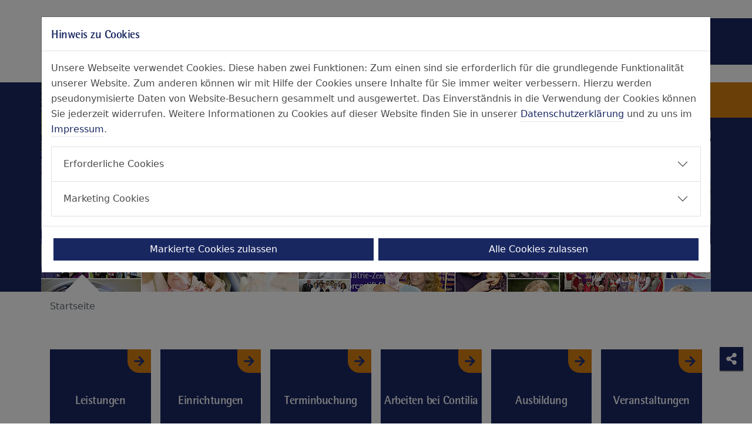

--- FILE ---
content_type: text/html; charset=utf-8
request_url: https://www.contilia.de/stellenangebote/pflege--und-funktionsdienst-krankenhaeuser/gesundheits--und-krankenpflegerin-in-vollzeit-teilzeit-fuer-unsere-konservative-wahlleistungsstation-mit-3-fachrichtungen-9452.html
body_size: 24946
content:
<!DOCTYPE html>
<html lang="de" dir="ltr" prefix="og: http://ogp.me/ns#">
<head>

<meta charset="utf-8">
<!-- 
	Realisiert von COMKOM° Digital Media

	This website is powered by TYPO3 - inspiring people to share!
	TYPO3 is a free open source Content Management Framework initially created by Kasper Skaarhoj and licensed under GNU/GPL.
	TYPO3 is copyright 1998-2025 of Kasper Skaarhoj. Extensions are copyright of their respective owners.
	Information and contribution at https://typo3.org/
-->




<meta name="generator" content="TYPO3 CMS">
<meta name="robots" content="index,follow">
<meta name="viewport" content="width=device-width, initial-scale=1, shrink-to-fit=no">
<meta name="author" content="Contilia">
<meta name="keywords" content="Contilia, Krankenhaus, Essen, Mülheim an der Ruhr, Hattingen, Seniorenstift, Karriere, Pflege und Betreuung, Therapie und Reha">
<meta property="og:type" content="article">
<meta property="og:locale" content="de_DE">
<meta property="og:url" content="https://www.contilia.de/index.html">
<meta property="og:title" content="Home">
<meta property="og:site_name" content="Contilia">
<meta property="og:image" content="https://www.contilia.de/_assets/5f469e1ec59b79baa2bb4a9e0a67fa20/Images/dummy-preview-image.png">
<meta name="twitter:card" content="summary">
<meta name="twitter:creator" content="Contilia">
<meta name="twitter:title" content="Home">
<meta name="google" content="notranslate">
<meta name="mobile-web-app-capable" content="yes">
<meta property="og:author" content="Contilia">
<meta property="fb:app_id" content="1401685880082111">
<meta property="twitter:domain" content="https://www.contilia.de/">


<link rel="stylesheet" href="/_assets/54fc53eec8bfd81cbbd71f8f4cc7ffd9/node_modules/featherlight/release/featherlight.min.css?499162500" media="all">
<link rel="stylesheet" href="/_assets/54fc53eec8bfd81cbbd71f8f4cc7ffd9/node_modules/animate.css/animate.min.css?499162500" media="all">
<link rel="stylesheet" href="/_assets/5f469e1ec59b79baa2bb4a9e0a67fa20/Css/cookieman-theme.min.css?1737477937" media="all">
<link rel="stylesheet" href="/_assets/5f469e1ec59b79baa2bb4a9e0a67fa20/Css/style.css?1756726383" media="all">






<title>
    Startseite  - Contilia
</title>

<link rel="apple-touch-icon-precomposed" sizes="57x57" href="https://www.contilia.de/_assets/5f469e1ec59b79baa2bb4a9e0a67fa20/Favicons/apple-touch-icon-57x57-precomposed.png">
<link rel="apple-touch-icon-precomposed" sizes="72x72" href="https://www.contilia.de/_assets/5f469e1ec59b79baa2bb4a9e0a67fa20/Favicons/apple-touch-icon-72x72-precomposed.png">
<link rel="apple-touch-icon-precomposed" sizes="114x114" href="https://www.contilia.de/_assets/5f469e1ec59b79baa2bb4a9e0a67fa20/Favicons/apple-touch-icon-114x114-precomposed.png">
<link rel="apple-touch-icon-precomposed" sizes="144x144" href="https://www.contilia.de/_assets/5f469e1ec59b79baa2bb4a9e0a67fa20/Favicons/apple-touch-icon-144x144-precomposed.png">
<link rel="apple-touch-icon-precomposed" sizes="152x152" href="https://www.contilia.de/_assets/5f469e1ec59b79baa2bb4a9e0a67fa20/Favicons/apple-touch-icon-152x152-precomposed.png">
<link rel="apple-touch-icon-precomposed" sizes="180x180" href="https://www.contilia.de/_assets/5f469e1ec59b79baa2bb4a9e0a67fa20/Favicons/apple-touch-icon-180x180-precomposed.png">
<link rel="icon" type="image/png" href="https://www.contilia.de/_assets/5f469e1ec59b79baa2bb4a9e0a67fa20/Favicons/favicon-32x32.png" sizes="32x32">
<link rel="icon" type="image/png" href="https://www.contilia.de/_assets/5f469e1ec59b79baa2bb4a9e0a67fa20/Favicons/android-chrome-192x192.png" sizes="192x192">
<link rel="icon" type="image/png" href="https://www.contilia.de/_assets/5f469e1ec59b79baa2bb4a9e0a67fa20/Favicons/favicon-16x16.png" sizes="16x16">
<link rel="manifest" href="https://www.contilia.de/_assets/5f469e1ec59b79baa2bb4a9e0a67fa20/Favicons/site.webmanifest">
<link rel="mask-icon" href="https://www.contilia.de/_assets/5f469e1ec59b79baa2bb4a9e0a67fa20/Favicons/safari-pinned-tab.svg" color="#1f3179">
<meta name="msapplication-TileColor" content="#1f3179">
<meta name="msapplication-TileImage" sizes="144x144" href="https://www.contilia.de/_assets/5f469e1ec59b79baa2bb4a9e0a67fa20/Favicons/mstile-144x144.png">
<meta name="theme-color" content="#ffffff">

<link rel="canonical" href="https://www.contilia.de/page/0.html"/>
</head>
<body id="page-1" class="layout-pagets__20 lang-0" id="top">
<nav><ol class="accessibility-menu pt-3 visually-hidden-focusable" aria-label="Sprunglinks"><li><a class="focus-ring" href="#Navigation">Zur Hauptnavigation springen</a></li><li><a class="focus-ring" href="#Seiteninhalt">Zum Seiteninhalt springen</a></li><li><a class="focus-ring" href="#Footer">Zum Seitenende springen</a></li></ol></nav><header id="Navigation"><nav class="container-fluid nav-container px-0" data-title="Herzlich willkommen"><div id="navbar-main" class="container px-0"><ul class="nav main-nav"><li class="nav-item"><span class="nav-link"><button id="offcanvasSideNavToggler" class="navbar-toggler focus-ring" type="button" data-bs-toggle="offcanvas"
            data-bs-target="#offcanvasSideNav" aria-controls="offcanvasSideNav" aria-label="Toggle navigation"><span class="d-none d-md-inline">Menü</span></button><div class="offcanvas offcanvas-start" tabindex="-1" id="offcanvasSideNav"
            aria-labelledby="offcanvasSideNavLabel"><div class="offcanvas-header"><p class="offcanvas-title visually-hidden" id="offcanvasSideNavLabel">Hauptmenü</p><a class="home" href="/index.html"><img alt="Contilia Homepage" src="/_assets/5f469e1ec59b79baa2bb4a9e0a67fa20/Images/home.svg" width="64" height="64" /></a><button type="button" class="btn-close" data-bs-dismiss="offcanvas" aria-label="Close"></button></div><div class="offcanvas-body"><ul class="navbar-nav"><li class="navbar-item"><a href="/die-contilia-auf-einen-blick.html" class="nav-link" target="{f:if(condition: menuitem.target == '_blank', then: '_blank')}" ><svg class="contilia-icon" xmlns="http://www.w3.org/2000/svg" id="Contilia-Icon" viewBox="0 0 54 81"><defs><style>.cls-1{fill:#f28f00}</style></defs><path d="m30.76 67.52-.13-9.89a5.24 5.24 0 0 0-.27-1.53c-.25-.52-.39-.63-.39-1a4.28 4.28 0 0 1 0-.45c0-.28.13-.79.13-.83a.91.91 0 0 1-.41.15c-.42 0-.41-.5-.41-.71a2.92 2.92 0 0 0 0-.41l.15-1.16v-.47a1.51 1.51 0 0 0-.21-.74 2.85 2.85 0 0 0-.86-.44 20.16 20.16 0 0 0-2.09-.49s0 0-.07 0v.29a.44.44 0 0 1-.46.4h-1c-.2.71-.13.91-.75.91h-.53L22.13 73c-.06.78-.1 1.26-.1 3.69V79c0 .82.3 1.75 1.45 1.75.12 0 .39-.06.52-.07-.75-.64-1-.94-1-1.54v-2.73l1.26-22.05v-1.57c0-.6.25-.63.64-1.35.1.4.73.17.69.66l-.27 1.46-.06 2.57v18.7l.25 4.63a.17.17 0 0 1 0 .1A3.38 3.38 0 0 1 24.37 78l-.07-2.65c0-.2 0-1.33-.35-1.33s-.33 1-.35 1.25-.09 2.79-.05 3.67v.38c0 .81 1.06 1 1.56 1.15a1.33 1.33 0 0 1 .21 0l.57-.09v-.35c0-.04 0-.49.24-.49.43 0 .58.45 1 .45.09 0 .41-.07.41-.29 0 0-.18-.56-.18-.6 0-.3.6-.53.8-.53.39 0 .44.9.47 1.11h.81A1.3 1.3 0 0 0 31 78.34v-.89l-.08-1.16-.15-8.76ZM28.2 60v4.75l.1 1.85c0 .07-.09 1-.46 1-.11 0-.15-.28-.15-.3v-4.13l.08-3.37c-.07-.36-.24-.8-.33-1.17l.47-1.24a1.9 1.9 0 0 1 .57 1.06c0 .43-.28 1.28-.28 1.58ZM23.14 50.09a.48.48 0 0 0 .49.54c.16 0 .41 0 .41-.29s-.14-.67-.5-.67a.37.37 0 0 0-.4.42ZM52.64 21.6a20.06 20.06 0 0 0-.83-2.34 26.34 26.34 0 0 0-4.38-6.84 48.3 48.3 0 0 0-11.14-9.26 19.12 19.12 0 0 0-3.17-1.72h-.35C32.67 1.47 31 .62 30 .37a3.2 3.2 0 0 0-.56-.07c-.37 0-.63.31-1 .31s-.54-.22-.9-.4c0 .23 0 .64-.37.74l-.46-.07c-.3 0-.37.38-.37.52s0 .26.15.26h.33c.28 0 .33.24.33.42a3 3 0 0 1-.07.41l1.11-.19a29.32 29.32 0 0 1 5.1 2.77 33.79 33.79 0 0 1 4.21 3.82c1 1 2.09 2.17 3 3.2a20 20 0 0 1 3.25 6.13 1.58 1.58 0 0 0 .25-.72c0-.25-.38-.85-.38-1.09s.08-.17.22-.17.26 0 .3.16a25.18 25.18 0 0 1 1.21 5.8c.05.4.13 1.13.13 1.17v3.02c-.27 3.38-.63 6.8-2.34 10.13a19.66 19.66 0 0 1-2.67 3.83c-.31.36-1 1-1 1.09s.45.09.45.34-.88 1.18-1 1.3a10.37 10.37 0 0 1-1.06.64.12.12 0 0 0 0 .11s.05.2.05.24a.4.4 0 0 1-.16.25c-.49.2-1.47.49-1.5.49a2.7 2.7 0 0 1 0-.43c-.73.46-2.64 1.59-3.6 1.59-.47 0-1.16-.48-2-.48h-.21s-.36.12-.36.17c0 .82 1.58 1.88 2.16 1.8a2.28 2.28 0 0 1 .65 0 4.11 4.11 0 0 0 .86.62 8.2 8.2 0 0 0 2.06.42 3.86 3.86 0 0 0 .48 0 1.4 1.4 0 0 0 .35-.08 3.23 3.23 0 0 1-.34.49l1.72.22h.45a.84.84 0 0 0 .46-.08c0 .17-.21.35-.21.41v.07h1.49a14.42 14.42 0 0 0 2.7-.51c.12-.07.2-.23.31-.29a22.82 22.82 0 0 0 6.13-5.35 13.1 13.1 0 0 0 1.26-1.65c2.13-3.65 2.58-7.36 2.91-11l.02-2.73v-1.07a43.48 43.48 0 0 0-.94-5.25ZM47.56 37a2 2 0 0 0-.39.4 5.88 5.88 0 0 1-.69 1.37c-.76.91-1.65 1.87-2.55 2.81a13.16 13.16 0 0 1 1.71-3.47c.1-.15.47-.08.61-.28.24-.35.67-1.88 1.15-1.88a.5.5 0 0 1 .45.46 1 1 0 0 1-.27.59Zm1.16-9.35a.55.55 0 0 1 0 .22c-.48-.39-.86-.74-.86-1.14s.18-.86.18-1.49c0-.29-.09-1.9-.65-1.9-.2 0-.2.24-.2.39l.16 2.4v1.59l-.07 1.49c-.23 1.23-.4 2.46-.64 3.68a14.83 14.83 0 0 1-.94 3 1.86 1.86 0 0 0-.09.54v.4a3.14 3.14 0 0 1-.5 1.4 5.47 5.47 0 0 1-.69.7c-.18.16-.46.27-.56.48a7.22 7.22 0 0 1-.69 1.31 15 15 0 0 1-2.07 2.13s-.36 0-.36-.15.16-.32.22-.49.05-.57.22-.76A19 19 0 0 0 44 37c.18-.34.55-.45.77-.69s.09-.21.09-.37-.1-.44-.1-.5.81-2.22 1.06-3.12c.1-.36.85-5.13.85-5.91v-2.65c0-1-1.11-6.07-1.11-6.08a.12.12 0 0 1 .12-.13c1.2 0 1.27 2.91 1.32 3s.24.21.34.16a.53.53 0 0 0 .11-.4l-.1-1.09s0-.23.12-.23c.69 0 1.06 2.89 1.06 3.05v.29l.13 1.25.1 2.29v1.73ZM19.17 47.28c2.54-.23 5.16-1.75 7.69-3.13a5.87 5.87 0 0 0 1.07-.76v-.2c0-.11-.07-.47-.3-.47 0 0-.27.09-.4.13-.49.13-1.2 0-1.56.63a2.07 2.07 0 0 1-1.25.78 26.7 26.7 0 0 1-4.61.95l-1.1.05-1.32-.07A18.23 18.23 0 0 1 12 43.75a12.4 12.4 0 0 1-2.1-1.09 4.27 4.27 0 0 1-1.51-2 16.37 16.37 0 0 1-.81-4.21c0-.35-.09-1-.09-1V32a25.08 25.08 0 0 1 3.56-11.3 28 28 0 0 1 4.43-5.62 70.48 70.48 0 0 1 5.71-4.62c.07.1.12.41.29.41s.37-.45.37-.56c0-.36-.38-.3-.38-.56a.33.33 0 0 1 .29-.31c.27 0 .08.36.61.36a2 2 0 0 0 1.13-.42 12.49 12.49 0 0 0-2.84-.91h-1.37a.82.82 0 0 0-.93-.65 14.43 14.43 0 0 0-3.95 1c-.67.24-2.45 1-2.45 1.37 0 0 .2.55.2.59a9.92 9.92 0 0 1-1.07.92 29.84 29.84 0 0 0-2.64 2.46 32.79 32.79 0 0 0-4.81 6.16 23.76 23.76 0 0 0-3.1 10l-.11 1.52v2.91l.09.95a12.48 12.48 0 0 0 4.12 8.67 17.87 17.87 0 0 0 8.74 5c-.05-.06-.85-.69-.85-.9s.2-.14.28-.14a9.33 9.33 0 0 1 1.47.47c.69.15 1.41.16 2.08.24h.79a3.31 3.31 0 0 1-.31-.95c0-.53 2.27-.82 2.32-.83ZM1.55 33.55a4.08 4.08 0 0 1 .56-1.94v3.17l.23 1.65a3.31 3.31 0 0 1-.78-1.92v-1Zm2.09 8.13a6.36 6.36 0 0 1-2-4.24c.18.1.36.21.52.32s.22.08.25.18c.22.75.42 1.52.65 2.29.13.45.59 1.32.59 1.45Zm2.45.85c-.89 0-1.29-1.31-1.44-1.87a1 1 0 0 0-.21-.06s-.1 0-.11.11l.4 1.29a.79.79 0 0 1-.38-.3 15.07 15.07 0 0 1-1.29-4.18c-.16-.85-.24-1.69-.33-2.54V32l.07-1.08c.23-.75.34-1.5.58-2.25a4.67 4.67 0 0 1 .6 1.8L3.75 34v1.09a12.69 12.69 0 0 0 2.16 6.55 2.09 2.09 0 0 0 .62.51.48.48 0 0 1-.44.34Z" class="cls-1"/><path d="M11.62 10.54a.16.16 0 0 0-.06-.12L9 12.05a1.67 1.67 0 0 0 .4.1c.3 0 2.2-.72 2.2-1.61ZM23.22 27.44a.51.51 0 0 0 .57.49c.1 0 .33 0 .33-.24 0-.06-.14-.82-.46-.82s-.44.45-.44.57ZM22.87 29.7a1.94 1.94 0 0 1-.34-.07 4.64 4.64 0 0 0-1.16 2.67v.35a5.12 5.12 0 0 0 0 .52 4.45 4.45 0 0 0 .78 2l-.23.7a3.27 3.27 0 0 0 1.89 1.34c.24 0 .2.16.2.3s0 .52-.2.52c-.72 0-1.73-.93-2-.93h-.12a1.18 1.18 0 0 1 0 .26c0 .74.52.77 1.22 1.08a6.23 6.23 0 0 1 1.46.8c-.17.54.65 1 1.07 1h.61a18.78 18.78 0 0 0 3.7-.76h1.43a1.35 1.35 0 0 0-.84-.83 1.54 1.54 0 0 0 .75-.3A6.94 6.94 0 0 0 33 34.4v-2.11c-.07-.4-.32-1.51-.32-1.58s.32-.35.32-.71c0 0 0-.58-.22-.58s.18.71-.61.71a.54.54 0 0 1-.61-.55.53.53 0 0 1 .54-.58l.42.08a1.13 1.13 0 0 0 .23-.58c0-.34-.76-.14-.76-.43a1 1 0 0 1 .38-.49v-.07l-.74-.14h-.38c-1.24 0-.94 1.06-2.37 1.06-.35 0-.71-.15-.71-.6v-.23c0-.04 0-.05 0 0a3.24 3.24 0 0 1-.43.08 2.86 2.86 0 0 1-.58 0l-.73-.1a1.65 1.65 0 0 1-1.59.77 1.28 1.28 0 0 1-.59-.09 1.57 1.57 0 0 1-1.38 1.53Z" class="cls-1"/></svg>  
          Die Contilia - Auf einen Blick
        </a></li><li class="navbar-item"><a href="/leistungen.html" class="nav-link" target="{f:if(condition: menuitem.target == '_blank', then: '_blank')}" ><svg class="contilia-icon" xmlns="http://www.w3.org/2000/svg" id="Contilia-Icon" viewBox="0 0 54 81"><defs><style>.cls-1{fill:#f28f00}</style></defs><path d="m30.76 67.52-.13-9.89a5.24 5.24 0 0 0-.27-1.53c-.25-.52-.39-.63-.39-1a4.28 4.28 0 0 1 0-.45c0-.28.13-.79.13-.83a.91.91 0 0 1-.41.15c-.42 0-.41-.5-.41-.71a2.92 2.92 0 0 0 0-.41l.15-1.16v-.47a1.51 1.51 0 0 0-.21-.74 2.85 2.85 0 0 0-.86-.44 20.16 20.16 0 0 0-2.09-.49s0 0-.07 0v.29a.44.44 0 0 1-.46.4h-1c-.2.71-.13.91-.75.91h-.53L22.13 73c-.06.78-.1 1.26-.1 3.69V79c0 .82.3 1.75 1.45 1.75.12 0 .39-.06.52-.07-.75-.64-1-.94-1-1.54v-2.73l1.26-22.05v-1.57c0-.6.25-.63.64-1.35.1.4.73.17.69.66l-.27 1.46-.06 2.57v18.7l.25 4.63a.17.17 0 0 1 0 .1A3.38 3.38 0 0 1 24.37 78l-.07-2.65c0-.2 0-1.33-.35-1.33s-.33 1-.35 1.25-.09 2.79-.05 3.67v.38c0 .81 1.06 1 1.56 1.15a1.33 1.33 0 0 1 .21 0l.57-.09v-.35c0-.04 0-.49.24-.49.43 0 .58.45 1 .45.09 0 .41-.07.41-.29 0 0-.18-.56-.18-.6 0-.3.6-.53.8-.53.39 0 .44.9.47 1.11h.81A1.3 1.3 0 0 0 31 78.34v-.89l-.08-1.16-.15-8.76ZM28.2 60v4.75l.1 1.85c0 .07-.09 1-.46 1-.11 0-.15-.28-.15-.3v-4.13l.08-3.37c-.07-.36-.24-.8-.33-1.17l.47-1.24a1.9 1.9 0 0 1 .57 1.06c0 .43-.28 1.28-.28 1.58ZM23.14 50.09a.48.48 0 0 0 .49.54c.16 0 .41 0 .41-.29s-.14-.67-.5-.67a.37.37 0 0 0-.4.42ZM52.64 21.6a20.06 20.06 0 0 0-.83-2.34 26.34 26.34 0 0 0-4.38-6.84 48.3 48.3 0 0 0-11.14-9.26 19.12 19.12 0 0 0-3.17-1.72h-.35C32.67 1.47 31 .62 30 .37a3.2 3.2 0 0 0-.56-.07c-.37 0-.63.31-1 .31s-.54-.22-.9-.4c0 .23 0 .64-.37.74l-.46-.07c-.3 0-.37.38-.37.52s0 .26.15.26h.33c.28 0 .33.24.33.42a3 3 0 0 1-.07.41l1.11-.19a29.32 29.32 0 0 1 5.1 2.77 33.79 33.79 0 0 1 4.21 3.82c1 1 2.09 2.17 3 3.2a20 20 0 0 1 3.25 6.13 1.58 1.58 0 0 0 .25-.72c0-.25-.38-.85-.38-1.09s.08-.17.22-.17.26 0 .3.16a25.18 25.18 0 0 1 1.21 5.8c.05.4.13 1.13.13 1.17v3.02c-.27 3.38-.63 6.8-2.34 10.13a19.66 19.66 0 0 1-2.67 3.83c-.31.36-1 1-1 1.09s.45.09.45.34-.88 1.18-1 1.3a10.37 10.37 0 0 1-1.06.64.12.12 0 0 0 0 .11s.05.2.05.24a.4.4 0 0 1-.16.25c-.49.2-1.47.49-1.5.49a2.7 2.7 0 0 1 0-.43c-.73.46-2.64 1.59-3.6 1.59-.47 0-1.16-.48-2-.48h-.21s-.36.12-.36.17c0 .82 1.58 1.88 2.16 1.8a2.28 2.28 0 0 1 .65 0 4.11 4.11 0 0 0 .86.62 8.2 8.2 0 0 0 2.06.42 3.86 3.86 0 0 0 .48 0 1.4 1.4 0 0 0 .35-.08 3.23 3.23 0 0 1-.34.49l1.72.22h.45a.84.84 0 0 0 .46-.08c0 .17-.21.35-.21.41v.07h1.49a14.42 14.42 0 0 0 2.7-.51c.12-.07.2-.23.31-.29a22.82 22.82 0 0 0 6.13-5.35 13.1 13.1 0 0 0 1.26-1.65c2.13-3.65 2.58-7.36 2.91-11l.02-2.73v-1.07a43.48 43.48 0 0 0-.94-5.25ZM47.56 37a2 2 0 0 0-.39.4 5.88 5.88 0 0 1-.69 1.37c-.76.91-1.65 1.87-2.55 2.81a13.16 13.16 0 0 1 1.71-3.47c.1-.15.47-.08.61-.28.24-.35.67-1.88 1.15-1.88a.5.5 0 0 1 .45.46 1 1 0 0 1-.27.59Zm1.16-9.35a.55.55 0 0 1 0 .22c-.48-.39-.86-.74-.86-1.14s.18-.86.18-1.49c0-.29-.09-1.9-.65-1.9-.2 0-.2.24-.2.39l.16 2.4v1.59l-.07 1.49c-.23 1.23-.4 2.46-.64 3.68a14.83 14.83 0 0 1-.94 3 1.86 1.86 0 0 0-.09.54v.4a3.14 3.14 0 0 1-.5 1.4 5.47 5.47 0 0 1-.69.7c-.18.16-.46.27-.56.48a7.22 7.22 0 0 1-.69 1.31 15 15 0 0 1-2.07 2.13s-.36 0-.36-.15.16-.32.22-.49.05-.57.22-.76A19 19 0 0 0 44 37c.18-.34.55-.45.77-.69s.09-.21.09-.37-.1-.44-.1-.5.81-2.22 1.06-3.12c.1-.36.85-5.13.85-5.91v-2.65c0-1-1.11-6.07-1.11-6.08a.12.12 0 0 1 .12-.13c1.2 0 1.27 2.91 1.32 3s.24.21.34.16a.53.53 0 0 0 .11-.4l-.1-1.09s0-.23.12-.23c.69 0 1.06 2.89 1.06 3.05v.29l.13 1.25.1 2.29v1.73ZM19.17 47.28c2.54-.23 5.16-1.75 7.69-3.13a5.87 5.87 0 0 0 1.07-.76v-.2c0-.11-.07-.47-.3-.47 0 0-.27.09-.4.13-.49.13-1.2 0-1.56.63a2.07 2.07 0 0 1-1.25.78 26.7 26.7 0 0 1-4.61.95l-1.1.05-1.32-.07A18.23 18.23 0 0 1 12 43.75a12.4 12.4 0 0 1-2.1-1.09 4.27 4.27 0 0 1-1.51-2 16.37 16.37 0 0 1-.81-4.21c0-.35-.09-1-.09-1V32a25.08 25.08 0 0 1 3.56-11.3 28 28 0 0 1 4.43-5.62 70.48 70.48 0 0 1 5.71-4.62c.07.1.12.41.29.41s.37-.45.37-.56c0-.36-.38-.3-.38-.56a.33.33 0 0 1 .29-.31c.27 0 .08.36.61.36a2 2 0 0 0 1.13-.42 12.49 12.49 0 0 0-2.84-.91h-1.37a.82.82 0 0 0-.93-.65 14.43 14.43 0 0 0-3.95 1c-.67.24-2.45 1-2.45 1.37 0 0 .2.55.2.59a9.92 9.92 0 0 1-1.07.92 29.84 29.84 0 0 0-2.64 2.46 32.79 32.79 0 0 0-4.81 6.16 23.76 23.76 0 0 0-3.1 10l-.11 1.52v2.91l.09.95a12.48 12.48 0 0 0 4.12 8.67 17.87 17.87 0 0 0 8.74 5c-.05-.06-.85-.69-.85-.9s.2-.14.28-.14a9.33 9.33 0 0 1 1.47.47c.69.15 1.41.16 2.08.24h.79a3.31 3.31 0 0 1-.31-.95c0-.53 2.27-.82 2.32-.83ZM1.55 33.55a4.08 4.08 0 0 1 .56-1.94v3.17l.23 1.65a3.31 3.31 0 0 1-.78-1.92v-1Zm2.09 8.13a6.36 6.36 0 0 1-2-4.24c.18.1.36.21.52.32s.22.08.25.18c.22.75.42 1.52.65 2.29.13.45.59 1.32.59 1.45Zm2.45.85c-.89 0-1.29-1.31-1.44-1.87a1 1 0 0 0-.21-.06s-.1 0-.11.11l.4 1.29a.79.79 0 0 1-.38-.3 15.07 15.07 0 0 1-1.29-4.18c-.16-.85-.24-1.69-.33-2.54V32l.07-1.08c.23-.75.34-1.5.58-2.25a4.67 4.67 0 0 1 .6 1.8L3.75 34v1.09a12.69 12.69 0 0 0 2.16 6.55 2.09 2.09 0 0 0 .62.51.48.48 0 0 1-.44.34Z" class="cls-1"/><path d="M11.62 10.54a.16.16 0 0 0-.06-.12L9 12.05a1.67 1.67 0 0 0 .4.1c.3 0 2.2-.72 2.2-1.61ZM23.22 27.44a.51.51 0 0 0 .57.49c.1 0 .33 0 .33-.24 0-.06-.14-.82-.46-.82s-.44.45-.44.57ZM22.87 29.7a1.94 1.94 0 0 1-.34-.07 4.64 4.64 0 0 0-1.16 2.67v.35a5.12 5.12 0 0 0 0 .52 4.45 4.45 0 0 0 .78 2l-.23.7a3.27 3.27 0 0 0 1.89 1.34c.24 0 .2.16.2.3s0 .52-.2.52c-.72 0-1.73-.93-2-.93h-.12a1.18 1.18 0 0 1 0 .26c0 .74.52.77 1.22 1.08a6.23 6.23 0 0 1 1.46.8c-.17.54.65 1 1.07 1h.61a18.78 18.78 0 0 0 3.7-.76h1.43a1.35 1.35 0 0 0-.84-.83 1.54 1.54 0 0 0 .75-.3A6.94 6.94 0 0 0 33 34.4v-2.11c-.07-.4-.32-1.51-.32-1.58s.32-.35.32-.71c0 0 0-.58-.22-.58s.18.71-.61.71a.54.54 0 0 1-.61-.55.53.53 0 0 1 .54-.58l.42.08a1.13 1.13 0 0 0 .23-.58c0-.34-.76-.14-.76-.43a1 1 0 0 1 .38-.49v-.07l-.74-.14h-.38c-1.24 0-.94 1.06-2.37 1.06-.35 0-.71-.15-.71-.6v-.23c0-.04 0-.05 0 0a3.24 3.24 0 0 1-.43.08 2.86 2.86 0 0 1-.58 0l-.73-.1a1.65 1.65 0 0 1-1.59.77 1.28 1.28 0 0 1-.59-.09 1.57 1.57 0 0 1-1.38 1.53Z" class="cls-1"/></svg>  
          Leistungen
        </a></li><li class="navbar-item"><a href="/einrichtungen.html" class="nav-link" target="{f:if(condition: menuitem.target == '_blank', then: '_blank')}" ><svg class="contilia-icon" xmlns="http://www.w3.org/2000/svg" id="Contilia-Icon" viewBox="0 0 54 81"><defs><style>.cls-1{fill:#f28f00}</style></defs><path d="m30.76 67.52-.13-9.89a5.24 5.24 0 0 0-.27-1.53c-.25-.52-.39-.63-.39-1a4.28 4.28 0 0 1 0-.45c0-.28.13-.79.13-.83a.91.91 0 0 1-.41.15c-.42 0-.41-.5-.41-.71a2.92 2.92 0 0 0 0-.41l.15-1.16v-.47a1.51 1.51 0 0 0-.21-.74 2.85 2.85 0 0 0-.86-.44 20.16 20.16 0 0 0-2.09-.49s0 0-.07 0v.29a.44.44 0 0 1-.46.4h-1c-.2.71-.13.91-.75.91h-.53L22.13 73c-.06.78-.1 1.26-.1 3.69V79c0 .82.3 1.75 1.45 1.75.12 0 .39-.06.52-.07-.75-.64-1-.94-1-1.54v-2.73l1.26-22.05v-1.57c0-.6.25-.63.64-1.35.1.4.73.17.69.66l-.27 1.46-.06 2.57v18.7l.25 4.63a.17.17 0 0 1 0 .1A3.38 3.38 0 0 1 24.37 78l-.07-2.65c0-.2 0-1.33-.35-1.33s-.33 1-.35 1.25-.09 2.79-.05 3.67v.38c0 .81 1.06 1 1.56 1.15a1.33 1.33 0 0 1 .21 0l.57-.09v-.35c0-.04 0-.49.24-.49.43 0 .58.45 1 .45.09 0 .41-.07.41-.29 0 0-.18-.56-.18-.6 0-.3.6-.53.8-.53.39 0 .44.9.47 1.11h.81A1.3 1.3 0 0 0 31 78.34v-.89l-.08-1.16-.15-8.76ZM28.2 60v4.75l.1 1.85c0 .07-.09 1-.46 1-.11 0-.15-.28-.15-.3v-4.13l.08-3.37c-.07-.36-.24-.8-.33-1.17l.47-1.24a1.9 1.9 0 0 1 .57 1.06c0 .43-.28 1.28-.28 1.58ZM23.14 50.09a.48.48 0 0 0 .49.54c.16 0 .41 0 .41-.29s-.14-.67-.5-.67a.37.37 0 0 0-.4.42ZM52.64 21.6a20.06 20.06 0 0 0-.83-2.34 26.34 26.34 0 0 0-4.38-6.84 48.3 48.3 0 0 0-11.14-9.26 19.12 19.12 0 0 0-3.17-1.72h-.35C32.67 1.47 31 .62 30 .37a3.2 3.2 0 0 0-.56-.07c-.37 0-.63.31-1 .31s-.54-.22-.9-.4c0 .23 0 .64-.37.74l-.46-.07c-.3 0-.37.38-.37.52s0 .26.15.26h.33c.28 0 .33.24.33.42a3 3 0 0 1-.07.41l1.11-.19a29.32 29.32 0 0 1 5.1 2.77 33.79 33.79 0 0 1 4.21 3.82c1 1 2.09 2.17 3 3.2a20 20 0 0 1 3.25 6.13 1.58 1.58 0 0 0 .25-.72c0-.25-.38-.85-.38-1.09s.08-.17.22-.17.26 0 .3.16a25.18 25.18 0 0 1 1.21 5.8c.05.4.13 1.13.13 1.17v3.02c-.27 3.38-.63 6.8-2.34 10.13a19.66 19.66 0 0 1-2.67 3.83c-.31.36-1 1-1 1.09s.45.09.45.34-.88 1.18-1 1.3a10.37 10.37 0 0 1-1.06.64.12.12 0 0 0 0 .11s.05.2.05.24a.4.4 0 0 1-.16.25c-.49.2-1.47.49-1.5.49a2.7 2.7 0 0 1 0-.43c-.73.46-2.64 1.59-3.6 1.59-.47 0-1.16-.48-2-.48h-.21s-.36.12-.36.17c0 .82 1.58 1.88 2.16 1.8a2.28 2.28 0 0 1 .65 0 4.11 4.11 0 0 0 .86.62 8.2 8.2 0 0 0 2.06.42 3.86 3.86 0 0 0 .48 0 1.4 1.4 0 0 0 .35-.08 3.23 3.23 0 0 1-.34.49l1.72.22h.45a.84.84 0 0 0 .46-.08c0 .17-.21.35-.21.41v.07h1.49a14.42 14.42 0 0 0 2.7-.51c.12-.07.2-.23.31-.29a22.82 22.82 0 0 0 6.13-5.35 13.1 13.1 0 0 0 1.26-1.65c2.13-3.65 2.58-7.36 2.91-11l.02-2.73v-1.07a43.48 43.48 0 0 0-.94-5.25ZM47.56 37a2 2 0 0 0-.39.4 5.88 5.88 0 0 1-.69 1.37c-.76.91-1.65 1.87-2.55 2.81a13.16 13.16 0 0 1 1.71-3.47c.1-.15.47-.08.61-.28.24-.35.67-1.88 1.15-1.88a.5.5 0 0 1 .45.46 1 1 0 0 1-.27.59Zm1.16-9.35a.55.55 0 0 1 0 .22c-.48-.39-.86-.74-.86-1.14s.18-.86.18-1.49c0-.29-.09-1.9-.65-1.9-.2 0-.2.24-.2.39l.16 2.4v1.59l-.07 1.49c-.23 1.23-.4 2.46-.64 3.68a14.83 14.83 0 0 1-.94 3 1.86 1.86 0 0 0-.09.54v.4a3.14 3.14 0 0 1-.5 1.4 5.47 5.47 0 0 1-.69.7c-.18.16-.46.27-.56.48a7.22 7.22 0 0 1-.69 1.31 15 15 0 0 1-2.07 2.13s-.36 0-.36-.15.16-.32.22-.49.05-.57.22-.76A19 19 0 0 0 44 37c.18-.34.55-.45.77-.69s.09-.21.09-.37-.1-.44-.1-.5.81-2.22 1.06-3.12c.1-.36.85-5.13.85-5.91v-2.65c0-1-1.11-6.07-1.11-6.08a.12.12 0 0 1 .12-.13c1.2 0 1.27 2.91 1.32 3s.24.21.34.16a.53.53 0 0 0 .11-.4l-.1-1.09s0-.23.12-.23c.69 0 1.06 2.89 1.06 3.05v.29l.13 1.25.1 2.29v1.73ZM19.17 47.28c2.54-.23 5.16-1.75 7.69-3.13a5.87 5.87 0 0 0 1.07-.76v-.2c0-.11-.07-.47-.3-.47 0 0-.27.09-.4.13-.49.13-1.2 0-1.56.63a2.07 2.07 0 0 1-1.25.78 26.7 26.7 0 0 1-4.61.95l-1.1.05-1.32-.07A18.23 18.23 0 0 1 12 43.75a12.4 12.4 0 0 1-2.1-1.09 4.27 4.27 0 0 1-1.51-2 16.37 16.37 0 0 1-.81-4.21c0-.35-.09-1-.09-1V32a25.08 25.08 0 0 1 3.56-11.3 28 28 0 0 1 4.43-5.62 70.48 70.48 0 0 1 5.71-4.62c.07.1.12.41.29.41s.37-.45.37-.56c0-.36-.38-.3-.38-.56a.33.33 0 0 1 .29-.31c.27 0 .08.36.61.36a2 2 0 0 0 1.13-.42 12.49 12.49 0 0 0-2.84-.91h-1.37a.82.82 0 0 0-.93-.65 14.43 14.43 0 0 0-3.95 1c-.67.24-2.45 1-2.45 1.37 0 0 .2.55.2.59a9.92 9.92 0 0 1-1.07.92 29.84 29.84 0 0 0-2.64 2.46 32.79 32.79 0 0 0-4.81 6.16 23.76 23.76 0 0 0-3.1 10l-.11 1.52v2.91l.09.95a12.48 12.48 0 0 0 4.12 8.67 17.87 17.87 0 0 0 8.74 5c-.05-.06-.85-.69-.85-.9s.2-.14.28-.14a9.33 9.33 0 0 1 1.47.47c.69.15 1.41.16 2.08.24h.79a3.31 3.31 0 0 1-.31-.95c0-.53 2.27-.82 2.32-.83ZM1.55 33.55a4.08 4.08 0 0 1 .56-1.94v3.17l.23 1.65a3.31 3.31 0 0 1-.78-1.92v-1Zm2.09 8.13a6.36 6.36 0 0 1-2-4.24c.18.1.36.21.52.32s.22.08.25.18c.22.75.42 1.52.65 2.29.13.45.59 1.32.59 1.45Zm2.45.85c-.89 0-1.29-1.31-1.44-1.87a1 1 0 0 0-.21-.06s-.1 0-.11.11l.4 1.29a.79.79 0 0 1-.38-.3 15.07 15.07 0 0 1-1.29-4.18c-.16-.85-.24-1.69-.33-2.54V32l.07-1.08c.23-.75.34-1.5.58-2.25a4.67 4.67 0 0 1 .6 1.8L3.75 34v1.09a12.69 12.69 0 0 0 2.16 6.55 2.09 2.09 0 0 0 .62.51.48.48 0 0 1-.44.34Z" class="cls-1"/><path d="M11.62 10.54a.16.16 0 0 0-.06-.12L9 12.05a1.67 1.67 0 0 0 .4.1c.3 0 2.2-.72 2.2-1.61ZM23.22 27.44a.51.51 0 0 0 .57.49c.1 0 .33 0 .33-.24 0-.06-.14-.82-.46-.82s-.44.45-.44.57ZM22.87 29.7a1.94 1.94 0 0 1-.34-.07 4.64 4.64 0 0 0-1.16 2.67v.35a5.12 5.12 0 0 0 0 .52 4.45 4.45 0 0 0 .78 2l-.23.7a3.27 3.27 0 0 0 1.89 1.34c.24 0 .2.16.2.3s0 .52-.2.52c-.72 0-1.73-.93-2-.93h-.12a1.18 1.18 0 0 1 0 .26c0 .74.52.77 1.22 1.08a6.23 6.23 0 0 1 1.46.8c-.17.54.65 1 1.07 1h.61a18.78 18.78 0 0 0 3.7-.76h1.43a1.35 1.35 0 0 0-.84-.83 1.54 1.54 0 0 0 .75-.3A6.94 6.94 0 0 0 33 34.4v-2.11c-.07-.4-.32-1.51-.32-1.58s.32-.35.32-.71c0 0 0-.58-.22-.58s.18.71-.61.71a.54.54 0 0 1-.61-.55.53.53 0 0 1 .54-.58l.42.08a1.13 1.13 0 0 0 .23-.58c0-.34-.76-.14-.76-.43a1 1 0 0 1 .38-.49v-.07l-.74-.14h-.38c-1.24 0-.94 1.06-2.37 1.06-.35 0-.71-.15-.71-.6v-.23c0-.04 0-.05 0 0a3.24 3.24 0 0 1-.43.08 2.86 2.86 0 0 1-.58 0l-.73-.1a1.65 1.65 0 0 1-1.59.77 1.28 1.28 0 0 1-.59-.09 1.57 1.57 0 0 1-1.38 1.53Z" class="cls-1"/></svg>  
          Einrichtungen
        </a></li><li class="navbar-item"><a href="/terminbuchung-contilia.html" class="nav-link" target="{f:if(condition: menuitem.target == '_blank', then: '_blank')}" ><svg class="contilia-icon" xmlns="http://www.w3.org/2000/svg" id="Contilia-Icon" viewBox="0 0 54 81"><defs><style>.cls-1{fill:#f28f00}</style></defs><path d="m30.76 67.52-.13-9.89a5.24 5.24 0 0 0-.27-1.53c-.25-.52-.39-.63-.39-1a4.28 4.28 0 0 1 0-.45c0-.28.13-.79.13-.83a.91.91 0 0 1-.41.15c-.42 0-.41-.5-.41-.71a2.92 2.92 0 0 0 0-.41l.15-1.16v-.47a1.51 1.51 0 0 0-.21-.74 2.85 2.85 0 0 0-.86-.44 20.16 20.16 0 0 0-2.09-.49s0 0-.07 0v.29a.44.44 0 0 1-.46.4h-1c-.2.71-.13.91-.75.91h-.53L22.13 73c-.06.78-.1 1.26-.1 3.69V79c0 .82.3 1.75 1.45 1.75.12 0 .39-.06.52-.07-.75-.64-1-.94-1-1.54v-2.73l1.26-22.05v-1.57c0-.6.25-.63.64-1.35.1.4.73.17.69.66l-.27 1.46-.06 2.57v18.7l.25 4.63a.17.17 0 0 1 0 .1A3.38 3.38 0 0 1 24.37 78l-.07-2.65c0-.2 0-1.33-.35-1.33s-.33 1-.35 1.25-.09 2.79-.05 3.67v.38c0 .81 1.06 1 1.56 1.15a1.33 1.33 0 0 1 .21 0l.57-.09v-.35c0-.04 0-.49.24-.49.43 0 .58.45 1 .45.09 0 .41-.07.41-.29 0 0-.18-.56-.18-.6 0-.3.6-.53.8-.53.39 0 .44.9.47 1.11h.81A1.3 1.3 0 0 0 31 78.34v-.89l-.08-1.16-.15-8.76ZM28.2 60v4.75l.1 1.85c0 .07-.09 1-.46 1-.11 0-.15-.28-.15-.3v-4.13l.08-3.37c-.07-.36-.24-.8-.33-1.17l.47-1.24a1.9 1.9 0 0 1 .57 1.06c0 .43-.28 1.28-.28 1.58ZM23.14 50.09a.48.48 0 0 0 .49.54c.16 0 .41 0 .41-.29s-.14-.67-.5-.67a.37.37 0 0 0-.4.42ZM52.64 21.6a20.06 20.06 0 0 0-.83-2.34 26.34 26.34 0 0 0-4.38-6.84 48.3 48.3 0 0 0-11.14-9.26 19.12 19.12 0 0 0-3.17-1.72h-.35C32.67 1.47 31 .62 30 .37a3.2 3.2 0 0 0-.56-.07c-.37 0-.63.31-1 .31s-.54-.22-.9-.4c0 .23 0 .64-.37.74l-.46-.07c-.3 0-.37.38-.37.52s0 .26.15.26h.33c.28 0 .33.24.33.42a3 3 0 0 1-.07.41l1.11-.19a29.32 29.32 0 0 1 5.1 2.77 33.79 33.79 0 0 1 4.21 3.82c1 1 2.09 2.17 3 3.2a20 20 0 0 1 3.25 6.13 1.58 1.58 0 0 0 .25-.72c0-.25-.38-.85-.38-1.09s.08-.17.22-.17.26 0 .3.16a25.18 25.18 0 0 1 1.21 5.8c.05.4.13 1.13.13 1.17v3.02c-.27 3.38-.63 6.8-2.34 10.13a19.66 19.66 0 0 1-2.67 3.83c-.31.36-1 1-1 1.09s.45.09.45.34-.88 1.18-1 1.3a10.37 10.37 0 0 1-1.06.64.12.12 0 0 0 0 .11s.05.2.05.24a.4.4 0 0 1-.16.25c-.49.2-1.47.49-1.5.49a2.7 2.7 0 0 1 0-.43c-.73.46-2.64 1.59-3.6 1.59-.47 0-1.16-.48-2-.48h-.21s-.36.12-.36.17c0 .82 1.58 1.88 2.16 1.8a2.28 2.28 0 0 1 .65 0 4.11 4.11 0 0 0 .86.62 8.2 8.2 0 0 0 2.06.42 3.86 3.86 0 0 0 .48 0 1.4 1.4 0 0 0 .35-.08 3.23 3.23 0 0 1-.34.49l1.72.22h.45a.84.84 0 0 0 .46-.08c0 .17-.21.35-.21.41v.07h1.49a14.42 14.42 0 0 0 2.7-.51c.12-.07.2-.23.31-.29a22.82 22.82 0 0 0 6.13-5.35 13.1 13.1 0 0 0 1.26-1.65c2.13-3.65 2.58-7.36 2.91-11l.02-2.73v-1.07a43.48 43.48 0 0 0-.94-5.25ZM47.56 37a2 2 0 0 0-.39.4 5.88 5.88 0 0 1-.69 1.37c-.76.91-1.65 1.87-2.55 2.81a13.16 13.16 0 0 1 1.71-3.47c.1-.15.47-.08.61-.28.24-.35.67-1.88 1.15-1.88a.5.5 0 0 1 .45.46 1 1 0 0 1-.27.59Zm1.16-9.35a.55.55 0 0 1 0 .22c-.48-.39-.86-.74-.86-1.14s.18-.86.18-1.49c0-.29-.09-1.9-.65-1.9-.2 0-.2.24-.2.39l.16 2.4v1.59l-.07 1.49c-.23 1.23-.4 2.46-.64 3.68a14.83 14.83 0 0 1-.94 3 1.86 1.86 0 0 0-.09.54v.4a3.14 3.14 0 0 1-.5 1.4 5.47 5.47 0 0 1-.69.7c-.18.16-.46.27-.56.48a7.22 7.22 0 0 1-.69 1.31 15 15 0 0 1-2.07 2.13s-.36 0-.36-.15.16-.32.22-.49.05-.57.22-.76A19 19 0 0 0 44 37c.18-.34.55-.45.77-.69s.09-.21.09-.37-.1-.44-.1-.5.81-2.22 1.06-3.12c.1-.36.85-5.13.85-5.91v-2.65c0-1-1.11-6.07-1.11-6.08a.12.12 0 0 1 .12-.13c1.2 0 1.27 2.91 1.32 3s.24.21.34.16a.53.53 0 0 0 .11-.4l-.1-1.09s0-.23.12-.23c.69 0 1.06 2.89 1.06 3.05v.29l.13 1.25.1 2.29v1.73ZM19.17 47.28c2.54-.23 5.16-1.75 7.69-3.13a5.87 5.87 0 0 0 1.07-.76v-.2c0-.11-.07-.47-.3-.47 0 0-.27.09-.4.13-.49.13-1.2 0-1.56.63a2.07 2.07 0 0 1-1.25.78 26.7 26.7 0 0 1-4.61.95l-1.1.05-1.32-.07A18.23 18.23 0 0 1 12 43.75a12.4 12.4 0 0 1-2.1-1.09 4.27 4.27 0 0 1-1.51-2 16.37 16.37 0 0 1-.81-4.21c0-.35-.09-1-.09-1V32a25.08 25.08 0 0 1 3.56-11.3 28 28 0 0 1 4.43-5.62 70.48 70.48 0 0 1 5.71-4.62c.07.1.12.41.29.41s.37-.45.37-.56c0-.36-.38-.3-.38-.56a.33.33 0 0 1 .29-.31c.27 0 .08.36.61.36a2 2 0 0 0 1.13-.42 12.49 12.49 0 0 0-2.84-.91h-1.37a.82.82 0 0 0-.93-.65 14.43 14.43 0 0 0-3.95 1c-.67.24-2.45 1-2.45 1.37 0 0 .2.55.2.59a9.92 9.92 0 0 1-1.07.92 29.84 29.84 0 0 0-2.64 2.46 32.79 32.79 0 0 0-4.81 6.16 23.76 23.76 0 0 0-3.1 10l-.11 1.52v2.91l.09.95a12.48 12.48 0 0 0 4.12 8.67 17.87 17.87 0 0 0 8.74 5c-.05-.06-.85-.69-.85-.9s.2-.14.28-.14a9.33 9.33 0 0 1 1.47.47c.69.15 1.41.16 2.08.24h.79a3.31 3.31 0 0 1-.31-.95c0-.53 2.27-.82 2.32-.83ZM1.55 33.55a4.08 4.08 0 0 1 .56-1.94v3.17l.23 1.65a3.31 3.31 0 0 1-.78-1.92v-1Zm2.09 8.13a6.36 6.36 0 0 1-2-4.24c.18.1.36.21.52.32s.22.08.25.18c.22.75.42 1.52.65 2.29.13.45.59 1.32.59 1.45Zm2.45.85c-.89 0-1.29-1.31-1.44-1.87a1 1 0 0 0-.21-.06s-.1 0-.11.11l.4 1.29a.79.79 0 0 1-.38-.3 15.07 15.07 0 0 1-1.29-4.18c-.16-.85-.24-1.69-.33-2.54V32l.07-1.08c.23-.75.34-1.5.58-2.25a4.67 4.67 0 0 1 .6 1.8L3.75 34v1.09a12.69 12.69 0 0 0 2.16 6.55 2.09 2.09 0 0 0 .62.51.48.48 0 0 1-.44.34Z" class="cls-1"/><path d="M11.62 10.54a.16.16 0 0 0-.06-.12L9 12.05a1.67 1.67 0 0 0 .4.1c.3 0 2.2-.72 2.2-1.61ZM23.22 27.44a.51.51 0 0 0 .57.49c.1 0 .33 0 .33-.24 0-.06-.14-.82-.46-.82s-.44.45-.44.57ZM22.87 29.7a1.94 1.94 0 0 1-.34-.07 4.64 4.64 0 0 0-1.16 2.67v.35a5.12 5.12 0 0 0 0 .52 4.45 4.45 0 0 0 .78 2l-.23.7a3.27 3.27 0 0 0 1.89 1.34c.24 0 .2.16.2.3s0 .52-.2.52c-.72 0-1.73-.93-2-.93h-.12a1.18 1.18 0 0 1 0 .26c0 .74.52.77 1.22 1.08a6.23 6.23 0 0 1 1.46.8c-.17.54.65 1 1.07 1h.61a18.78 18.78 0 0 0 3.7-.76h1.43a1.35 1.35 0 0 0-.84-.83 1.54 1.54 0 0 0 .75-.3A6.94 6.94 0 0 0 33 34.4v-2.11c-.07-.4-.32-1.51-.32-1.58s.32-.35.32-.71c0 0 0-.58-.22-.58s.18.71-.61.71a.54.54 0 0 1-.61-.55.53.53 0 0 1 .54-.58l.42.08a1.13 1.13 0 0 0 .23-.58c0-.34-.76-.14-.76-.43a1 1 0 0 1 .38-.49v-.07l-.74-.14h-.38c-1.24 0-.94 1.06-2.37 1.06-.35 0-.71-.15-.71-.6v-.23c0-.04 0-.05 0 0a3.24 3.24 0 0 1-.43.08 2.86 2.86 0 0 1-.58 0l-.73-.1a1.65 1.65 0 0 1-1.59.77 1.28 1.28 0 0 1-.59-.09 1.57 1.57 0 0 1-1.38 1.53Z" class="cls-1"/></svg>  
          Terminbuchung Contilia
        </a></li><li class="navbar-item"><a href="/ansprechpartner.html" class="nav-link" target="{f:if(condition: menuitem.target == '_blank', then: '_blank')}" ><svg class="contilia-icon" xmlns="http://www.w3.org/2000/svg" id="Contilia-Icon" viewBox="0 0 54 81"><defs><style>.cls-1{fill:#f28f00}</style></defs><path d="m30.76 67.52-.13-9.89a5.24 5.24 0 0 0-.27-1.53c-.25-.52-.39-.63-.39-1a4.28 4.28 0 0 1 0-.45c0-.28.13-.79.13-.83a.91.91 0 0 1-.41.15c-.42 0-.41-.5-.41-.71a2.92 2.92 0 0 0 0-.41l.15-1.16v-.47a1.51 1.51 0 0 0-.21-.74 2.85 2.85 0 0 0-.86-.44 20.16 20.16 0 0 0-2.09-.49s0 0-.07 0v.29a.44.44 0 0 1-.46.4h-1c-.2.71-.13.91-.75.91h-.53L22.13 73c-.06.78-.1 1.26-.1 3.69V79c0 .82.3 1.75 1.45 1.75.12 0 .39-.06.52-.07-.75-.64-1-.94-1-1.54v-2.73l1.26-22.05v-1.57c0-.6.25-.63.64-1.35.1.4.73.17.69.66l-.27 1.46-.06 2.57v18.7l.25 4.63a.17.17 0 0 1 0 .1A3.38 3.38 0 0 1 24.37 78l-.07-2.65c0-.2 0-1.33-.35-1.33s-.33 1-.35 1.25-.09 2.79-.05 3.67v.38c0 .81 1.06 1 1.56 1.15a1.33 1.33 0 0 1 .21 0l.57-.09v-.35c0-.04 0-.49.24-.49.43 0 .58.45 1 .45.09 0 .41-.07.41-.29 0 0-.18-.56-.18-.6 0-.3.6-.53.8-.53.39 0 .44.9.47 1.11h.81A1.3 1.3 0 0 0 31 78.34v-.89l-.08-1.16-.15-8.76ZM28.2 60v4.75l.1 1.85c0 .07-.09 1-.46 1-.11 0-.15-.28-.15-.3v-4.13l.08-3.37c-.07-.36-.24-.8-.33-1.17l.47-1.24a1.9 1.9 0 0 1 .57 1.06c0 .43-.28 1.28-.28 1.58ZM23.14 50.09a.48.48 0 0 0 .49.54c.16 0 .41 0 .41-.29s-.14-.67-.5-.67a.37.37 0 0 0-.4.42ZM52.64 21.6a20.06 20.06 0 0 0-.83-2.34 26.34 26.34 0 0 0-4.38-6.84 48.3 48.3 0 0 0-11.14-9.26 19.12 19.12 0 0 0-3.17-1.72h-.35C32.67 1.47 31 .62 30 .37a3.2 3.2 0 0 0-.56-.07c-.37 0-.63.31-1 .31s-.54-.22-.9-.4c0 .23 0 .64-.37.74l-.46-.07c-.3 0-.37.38-.37.52s0 .26.15.26h.33c.28 0 .33.24.33.42a3 3 0 0 1-.07.41l1.11-.19a29.32 29.32 0 0 1 5.1 2.77 33.79 33.79 0 0 1 4.21 3.82c1 1 2.09 2.17 3 3.2a20 20 0 0 1 3.25 6.13 1.58 1.58 0 0 0 .25-.72c0-.25-.38-.85-.38-1.09s.08-.17.22-.17.26 0 .3.16a25.18 25.18 0 0 1 1.21 5.8c.05.4.13 1.13.13 1.17v3.02c-.27 3.38-.63 6.8-2.34 10.13a19.66 19.66 0 0 1-2.67 3.83c-.31.36-1 1-1 1.09s.45.09.45.34-.88 1.18-1 1.3a10.37 10.37 0 0 1-1.06.64.12.12 0 0 0 0 .11s.05.2.05.24a.4.4 0 0 1-.16.25c-.49.2-1.47.49-1.5.49a2.7 2.7 0 0 1 0-.43c-.73.46-2.64 1.59-3.6 1.59-.47 0-1.16-.48-2-.48h-.21s-.36.12-.36.17c0 .82 1.58 1.88 2.16 1.8a2.28 2.28 0 0 1 .65 0 4.11 4.11 0 0 0 .86.62 8.2 8.2 0 0 0 2.06.42 3.86 3.86 0 0 0 .48 0 1.4 1.4 0 0 0 .35-.08 3.23 3.23 0 0 1-.34.49l1.72.22h.45a.84.84 0 0 0 .46-.08c0 .17-.21.35-.21.41v.07h1.49a14.42 14.42 0 0 0 2.7-.51c.12-.07.2-.23.31-.29a22.82 22.82 0 0 0 6.13-5.35 13.1 13.1 0 0 0 1.26-1.65c2.13-3.65 2.58-7.36 2.91-11l.02-2.73v-1.07a43.48 43.48 0 0 0-.94-5.25ZM47.56 37a2 2 0 0 0-.39.4 5.88 5.88 0 0 1-.69 1.37c-.76.91-1.65 1.87-2.55 2.81a13.16 13.16 0 0 1 1.71-3.47c.1-.15.47-.08.61-.28.24-.35.67-1.88 1.15-1.88a.5.5 0 0 1 .45.46 1 1 0 0 1-.27.59Zm1.16-9.35a.55.55 0 0 1 0 .22c-.48-.39-.86-.74-.86-1.14s.18-.86.18-1.49c0-.29-.09-1.9-.65-1.9-.2 0-.2.24-.2.39l.16 2.4v1.59l-.07 1.49c-.23 1.23-.4 2.46-.64 3.68a14.83 14.83 0 0 1-.94 3 1.86 1.86 0 0 0-.09.54v.4a3.14 3.14 0 0 1-.5 1.4 5.47 5.47 0 0 1-.69.7c-.18.16-.46.27-.56.48a7.22 7.22 0 0 1-.69 1.31 15 15 0 0 1-2.07 2.13s-.36 0-.36-.15.16-.32.22-.49.05-.57.22-.76A19 19 0 0 0 44 37c.18-.34.55-.45.77-.69s.09-.21.09-.37-.1-.44-.1-.5.81-2.22 1.06-3.12c.1-.36.85-5.13.85-5.91v-2.65c0-1-1.11-6.07-1.11-6.08a.12.12 0 0 1 .12-.13c1.2 0 1.27 2.91 1.32 3s.24.21.34.16a.53.53 0 0 0 .11-.4l-.1-1.09s0-.23.12-.23c.69 0 1.06 2.89 1.06 3.05v.29l.13 1.25.1 2.29v1.73ZM19.17 47.28c2.54-.23 5.16-1.75 7.69-3.13a5.87 5.87 0 0 0 1.07-.76v-.2c0-.11-.07-.47-.3-.47 0 0-.27.09-.4.13-.49.13-1.2 0-1.56.63a2.07 2.07 0 0 1-1.25.78 26.7 26.7 0 0 1-4.61.95l-1.1.05-1.32-.07A18.23 18.23 0 0 1 12 43.75a12.4 12.4 0 0 1-2.1-1.09 4.27 4.27 0 0 1-1.51-2 16.37 16.37 0 0 1-.81-4.21c0-.35-.09-1-.09-1V32a25.08 25.08 0 0 1 3.56-11.3 28 28 0 0 1 4.43-5.62 70.48 70.48 0 0 1 5.71-4.62c.07.1.12.41.29.41s.37-.45.37-.56c0-.36-.38-.3-.38-.56a.33.33 0 0 1 .29-.31c.27 0 .08.36.61.36a2 2 0 0 0 1.13-.42 12.49 12.49 0 0 0-2.84-.91h-1.37a.82.82 0 0 0-.93-.65 14.43 14.43 0 0 0-3.95 1c-.67.24-2.45 1-2.45 1.37 0 0 .2.55.2.59a9.92 9.92 0 0 1-1.07.92 29.84 29.84 0 0 0-2.64 2.46 32.79 32.79 0 0 0-4.81 6.16 23.76 23.76 0 0 0-3.1 10l-.11 1.52v2.91l.09.95a12.48 12.48 0 0 0 4.12 8.67 17.87 17.87 0 0 0 8.74 5c-.05-.06-.85-.69-.85-.9s.2-.14.28-.14a9.33 9.33 0 0 1 1.47.47c.69.15 1.41.16 2.08.24h.79a3.31 3.31 0 0 1-.31-.95c0-.53 2.27-.82 2.32-.83ZM1.55 33.55a4.08 4.08 0 0 1 .56-1.94v3.17l.23 1.65a3.31 3.31 0 0 1-.78-1.92v-1Zm2.09 8.13a6.36 6.36 0 0 1-2-4.24c.18.1.36.21.52.32s.22.08.25.18c.22.75.42 1.52.65 2.29.13.45.59 1.32.59 1.45Zm2.45.85c-.89 0-1.29-1.31-1.44-1.87a1 1 0 0 0-.21-.06s-.1 0-.11.11l.4 1.29a.79.79 0 0 1-.38-.3 15.07 15.07 0 0 1-1.29-4.18c-.16-.85-.24-1.69-.33-2.54V32l.07-1.08c.23-.75.34-1.5.58-2.25a4.67 4.67 0 0 1 .6 1.8L3.75 34v1.09a12.69 12.69 0 0 0 2.16 6.55 2.09 2.09 0 0 0 .62.51.48.48 0 0 1-.44.34Z" class="cls-1"/><path d="M11.62 10.54a.16.16 0 0 0-.06-.12L9 12.05a1.67 1.67 0 0 0 .4.1c.3 0 2.2-.72 2.2-1.61ZM23.22 27.44a.51.51 0 0 0 .57.49c.1 0 .33 0 .33-.24 0-.06-.14-.82-.46-.82s-.44.45-.44.57ZM22.87 29.7a1.94 1.94 0 0 1-.34-.07 4.64 4.64 0 0 0-1.16 2.67v.35a5.12 5.12 0 0 0 0 .52 4.45 4.45 0 0 0 .78 2l-.23.7a3.27 3.27 0 0 0 1.89 1.34c.24 0 .2.16.2.3s0 .52-.2.52c-.72 0-1.73-.93-2-.93h-.12a1.18 1.18 0 0 1 0 .26c0 .74.52.77 1.22 1.08a6.23 6.23 0 0 1 1.46.8c-.17.54.65 1 1.07 1h.61a18.78 18.78 0 0 0 3.7-.76h1.43a1.35 1.35 0 0 0-.84-.83 1.54 1.54 0 0 0 .75-.3A6.94 6.94 0 0 0 33 34.4v-2.11c-.07-.4-.32-1.51-.32-1.58s.32-.35.32-.71c0 0 0-.58-.22-.58s.18.71-.61.71a.54.54 0 0 1-.61-.55.53.53 0 0 1 .54-.58l.42.08a1.13 1.13 0 0 0 .23-.58c0-.34-.76-.14-.76-.43a1 1 0 0 1 .38-.49v-.07l-.74-.14h-.38c-1.24 0-.94 1.06-2.37 1.06-.35 0-.71-.15-.71-.6v-.23c0-.04 0-.05 0 0a3.24 3.24 0 0 1-.43.08 2.86 2.86 0 0 1-.58 0l-.73-.1a1.65 1.65 0 0 1-1.59.77 1.28 1.28 0 0 1-.59-.09 1.57 1.57 0 0 1-1.38 1.53Z" class="cls-1"/></svg>  
          Personen
        </a></li><li class="navbar-item"><a href="https://karriere.contilia.de/" class="nav-link" target="{f:if(condition: menuitem.target == '_blank', then: '_blank')}" ><svg class="contilia-icon" xmlns="http://www.w3.org/2000/svg" id="Contilia-Icon" viewBox="0 0 54 81"><defs><style>.cls-1{fill:#f28f00}</style></defs><path d="m30.76 67.52-.13-9.89a5.24 5.24 0 0 0-.27-1.53c-.25-.52-.39-.63-.39-1a4.28 4.28 0 0 1 0-.45c0-.28.13-.79.13-.83a.91.91 0 0 1-.41.15c-.42 0-.41-.5-.41-.71a2.92 2.92 0 0 0 0-.41l.15-1.16v-.47a1.51 1.51 0 0 0-.21-.74 2.85 2.85 0 0 0-.86-.44 20.16 20.16 0 0 0-2.09-.49s0 0-.07 0v.29a.44.44 0 0 1-.46.4h-1c-.2.71-.13.91-.75.91h-.53L22.13 73c-.06.78-.1 1.26-.1 3.69V79c0 .82.3 1.75 1.45 1.75.12 0 .39-.06.52-.07-.75-.64-1-.94-1-1.54v-2.73l1.26-22.05v-1.57c0-.6.25-.63.64-1.35.1.4.73.17.69.66l-.27 1.46-.06 2.57v18.7l.25 4.63a.17.17 0 0 1 0 .1A3.38 3.38 0 0 1 24.37 78l-.07-2.65c0-.2 0-1.33-.35-1.33s-.33 1-.35 1.25-.09 2.79-.05 3.67v.38c0 .81 1.06 1 1.56 1.15a1.33 1.33 0 0 1 .21 0l.57-.09v-.35c0-.04 0-.49.24-.49.43 0 .58.45 1 .45.09 0 .41-.07.41-.29 0 0-.18-.56-.18-.6 0-.3.6-.53.8-.53.39 0 .44.9.47 1.11h.81A1.3 1.3 0 0 0 31 78.34v-.89l-.08-1.16-.15-8.76ZM28.2 60v4.75l.1 1.85c0 .07-.09 1-.46 1-.11 0-.15-.28-.15-.3v-4.13l.08-3.37c-.07-.36-.24-.8-.33-1.17l.47-1.24a1.9 1.9 0 0 1 .57 1.06c0 .43-.28 1.28-.28 1.58ZM23.14 50.09a.48.48 0 0 0 .49.54c.16 0 .41 0 .41-.29s-.14-.67-.5-.67a.37.37 0 0 0-.4.42ZM52.64 21.6a20.06 20.06 0 0 0-.83-2.34 26.34 26.34 0 0 0-4.38-6.84 48.3 48.3 0 0 0-11.14-9.26 19.12 19.12 0 0 0-3.17-1.72h-.35C32.67 1.47 31 .62 30 .37a3.2 3.2 0 0 0-.56-.07c-.37 0-.63.31-1 .31s-.54-.22-.9-.4c0 .23 0 .64-.37.74l-.46-.07c-.3 0-.37.38-.37.52s0 .26.15.26h.33c.28 0 .33.24.33.42a3 3 0 0 1-.07.41l1.11-.19a29.32 29.32 0 0 1 5.1 2.77 33.79 33.79 0 0 1 4.21 3.82c1 1 2.09 2.17 3 3.2a20 20 0 0 1 3.25 6.13 1.58 1.58 0 0 0 .25-.72c0-.25-.38-.85-.38-1.09s.08-.17.22-.17.26 0 .3.16a25.18 25.18 0 0 1 1.21 5.8c.05.4.13 1.13.13 1.17v3.02c-.27 3.38-.63 6.8-2.34 10.13a19.66 19.66 0 0 1-2.67 3.83c-.31.36-1 1-1 1.09s.45.09.45.34-.88 1.18-1 1.3a10.37 10.37 0 0 1-1.06.64.12.12 0 0 0 0 .11s.05.2.05.24a.4.4 0 0 1-.16.25c-.49.2-1.47.49-1.5.49a2.7 2.7 0 0 1 0-.43c-.73.46-2.64 1.59-3.6 1.59-.47 0-1.16-.48-2-.48h-.21s-.36.12-.36.17c0 .82 1.58 1.88 2.16 1.8a2.28 2.28 0 0 1 .65 0 4.11 4.11 0 0 0 .86.62 8.2 8.2 0 0 0 2.06.42 3.86 3.86 0 0 0 .48 0 1.4 1.4 0 0 0 .35-.08 3.23 3.23 0 0 1-.34.49l1.72.22h.45a.84.84 0 0 0 .46-.08c0 .17-.21.35-.21.41v.07h1.49a14.42 14.42 0 0 0 2.7-.51c.12-.07.2-.23.31-.29a22.82 22.82 0 0 0 6.13-5.35 13.1 13.1 0 0 0 1.26-1.65c2.13-3.65 2.58-7.36 2.91-11l.02-2.73v-1.07a43.48 43.48 0 0 0-.94-5.25ZM47.56 37a2 2 0 0 0-.39.4 5.88 5.88 0 0 1-.69 1.37c-.76.91-1.65 1.87-2.55 2.81a13.16 13.16 0 0 1 1.71-3.47c.1-.15.47-.08.61-.28.24-.35.67-1.88 1.15-1.88a.5.5 0 0 1 .45.46 1 1 0 0 1-.27.59Zm1.16-9.35a.55.55 0 0 1 0 .22c-.48-.39-.86-.74-.86-1.14s.18-.86.18-1.49c0-.29-.09-1.9-.65-1.9-.2 0-.2.24-.2.39l.16 2.4v1.59l-.07 1.49c-.23 1.23-.4 2.46-.64 3.68a14.83 14.83 0 0 1-.94 3 1.86 1.86 0 0 0-.09.54v.4a3.14 3.14 0 0 1-.5 1.4 5.47 5.47 0 0 1-.69.7c-.18.16-.46.27-.56.48a7.22 7.22 0 0 1-.69 1.31 15 15 0 0 1-2.07 2.13s-.36 0-.36-.15.16-.32.22-.49.05-.57.22-.76A19 19 0 0 0 44 37c.18-.34.55-.45.77-.69s.09-.21.09-.37-.1-.44-.1-.5.81-2.22 1.06-3.12c.1-.36.85-5.13.85-5.91v-2.65c0-1-1.11-6.07-1.11-6.08a.12.12 0 0 1 .12-.13c1.2 0 1.27 2.91 1.32 3s.24.21.34.16a.53.53 0 0 0 .11-.4l-.1-1.09s0-.23.12-.23c.69 0 1.06 2.89 1.06 3.05v.29l.13 1.25.1 2.29v1.73ZM19.17 47.28c2.54-.23 5.16-1.75 7.69-3.13a5.87 5.87 0 0 0 1.07-.76v-.2c0-.11-.07-.47-.3-.47 0 0-.27.09-.4.13-.49.13-1.2 0-1.56.63a2.07 2.07 0 0 1-1.25.78 26.7 26.7 0 0 1-4.61.95l-1.1.05-1.32-.07A18.23 18.23 0 0 1 12 43.75a12.4 12.4 0 0 1-2.1-1.09 4.27 4.27 0 0 1-1.51-2 16.37 16.37 0 0 1-.81-4.21c0-.35-.09-1-.09-1V32a25.08 25.08 0 0 1 3.56-11.3 28 28 0 0 1 4.43-5.62 70.48 70.48 0 0 1 5.71-4.62c.07.1.12.41.29.41s.37-.45.37-.56c0-.36-.38-.3-.38-.56a.33.33 0 0 1 .29-.31c.27 0 .08.36.61.36a2 2 0 0 0 1.13-.42 12.49 12.49 0 0 0-2.84-.91h-1.37a.82.82 0 0 0-.93-.65 14.43 14.43 0 0 0-3.95 1c-.67.24-2.45 1-2.45 1.37 0 0 .2.55.2.59a9.92 9.92 0 0 1-1.07.92 29.84 29.84 0 0 0-2.64 2.46 32.79 32.79 0 0 0-4.81 6.16 23.76 23.76 0 0 0-3.1 10l-.11 1.52v2.91l.09.95a12.48 12.48 0 0 0 4.12 8.67 17.87 17.87 0 0 0 8.74 5c-.05-.06-.85-.69-.85-.9s.2-.14.28-.14a9.33 9.33 0 0 1 1.47.47c.69.15 1.41.16 2.08.24h.79a3.31 3.31 0 0 1-.31-.95c0-.53 2.27-.82 2.32-.83ZM1.55 33.55a4.08 4.08 0 0 1 .56-1.94v3.17l.23 1.65a3.31 3.31 0 0 1-.78-1.92v-1Zm2.09 8.13a6.36 6.36 0 0 1-2-4.24c.18.1.36.21.52.32s.22.08.25.18c.22.75.42 1.52.65 2.29.13.45.59 1.32.59 1.45Zm2.45.85c-.89 0-1.29-1.31-1.44-1.87a1 1 0 0 0-.21-.06s-.1 0-.11.11l.4 1.29a.79.79 0 0 1-.38-.3 15.07 15.07 0 0 1-1.29-4.18c-.16-.85-.24-1.69-.33-2.54V32l.07-1.08c.23-.75.34-1.5.58-2.25a4.67 4.67 0 0 1 .6 1.8L3.75 34v1.09a12.69 12.69 0 0 0 2.16 6.55 2.09 2.09 0 0 0 .62.51.48.48 0 0 1-.44.34Z" class="cls-1"/><path d="M11.62 10.54a.16.16 0 0 0-.06-.12L9 12.05a1.67 1.67 0 0 0 .4.1c.3 0 2.2-.72 2.2-1.61ZM23.22 27.44a.51.51 0 0 0 .57.49c.1 0 .33 0 .33-.24 0-.06-.14-.82-.46-.82s-.44.45-.44.57ZM22.87 29.7a1.94 1.94 0 0 1-.34-.07 4.64 4.64 0 0 0-1.16 2.67v.35a5.12 5.12 0 0 0 0 .52 4.45 4.45 0 0 0 .78 2l-.23.7a3.27 3.27 0 0 0 1.89 1.34c.24 0 .2.16.2.3s0 .52-.2.52c-.72 0-1.73-.93-2-.93h-.12a1.18 1.18 0 0 1 0 .26c0 .74.52.77 1.22 1.08a6.23 6.23 0 0 1 1.46.8c-.17.54.65 1 1.07 1h.61a18.78 18.78 0 0 0 3.7-.76h1.43a1.35 1.35 0 0 0-.84-.83 1.54 1.54 0 0 0 .75-.3A6.94 6.94 0 0 0 33 34.4v-2.11c-.07-.4-.32-1.51-.32-1.58s.32-.35.32-.71c0 0 0-.58-.22-.58s.18.71-.61.71a.54.54 0 0 1-.61-.55.53.53 0 0 1 .54-.58l.42.08a1.13 1.13 0 0 0 .23-.58c0-.34-.76-.14-.76-.43a1 1 0 0 1 .38-.49v-.07l-.74-.14h-.38c-1.24 0-.94 1.06-2.37 1.06-.35 0-.71-.15-.71-.6v-.23c0-.04 0-.05 0 0a3.24 3.24 0 0 1-.43.08 2.86 2.86 0 0 1-.58 0l-.73-.1a1.65 1.65 0 0 1-1.59.77 1.28 1.28 0 0 1-.59-.09 1.57 1.57 0 0 1-1.38 1.53Z" class="cls-1"/></svg>  
          Karriere
        </a></li><li class="navbar-item"><a href="https://karriere.contilia.de/einstiege/ausbildung" class="nav-link" target="{f:if(condition: menuitem.target == '_blank', then: '_blank')}" ><svg class="contilia-icon" xmlns="http://www.w3.org/2000/svg" id="Contilia-Icon" viewBox="0 0 54 81"><defs><style>.cls-1{fill:#f28f00}</style></defs><path d="m30.76 67.52-.13-9.89a5.24 5.24 0 0 0-.27-1.53c-.25-.52-.39-.63-.39-1a4.28 4.28 0 0 1 0-.45c0-.28.13-.79.13-.83a.91.91 0 0 1-.41.15c-.42 0-.41-.5-.41-.71a2.92 2.92 0 0 0 0-.41l.15-1.16v-.47a1.51 1.51 0 0 0-.21-.74 2.85 2.85 0 0 0-.86-.44 20.16 20.16 0 0 0-2.09-.49s0 0-.07 0v.29a.44.44 0 0 1-.46.4h-1c-.2.71-.13.91-.75.91h-.53L22.13 73c-.06.78-.1 1.26-.1 3.69V79c0 .82.3 1.75 1.45 1.75.12 0 .39-.06.52-.07-.75-.64-1-.94-1-1.54v-2.73l1.26-22.05v-1.57c0-.6.25-.63.64-1.35.1.4.73.17.69.66l-.27 1.46-.06 2.57v18.7l.25 4.63a.17.17 0 0 1 0 .1A3.38 3.38 0 0 1 24.37 78l-.07-2.65c0-.2 0-1.33-.35-1.33s-.33 1-.35 1.25-.09 2.79-.05 3.67v.38c0 .81 1.06 1 1.56 1.15a1.33 1.33 0 0 1 .21 0l.57-.09v-.35c0-.04 0-.49.24-.49.43 0 .58.45 1 .45.09 0 .41-.07.41-.29 0 0-.18-.56-.18-.6 0-.3.6-.53.8-.53.39 0 .44.9.47 1.11h.81A1.3 1.3 0 0 0 31 78.34v-.89l-.08-1.16-.15-8.76ZM28.2 60v4.75l.1 1.85c0 .07-.09 1-.46 1-.11 0-.15-.28-.15-.3v-4.13l.08-3.37c-.07-.36-.24-.8-.33-1.17l.47-1.24a1.9 1.9 0 0 1 .57 1.06c0 .43-.28 1.28-.28 1.58ZM23.14 50.09a.48.48 0 0 0 .49.54c.16 0 .41 0 .41-.29s-.14-.67-.5-.67a.37.37 0 0 0-.4.42ZM52.64 21.6a20.06 20.06 0 0 0-.83-2.34 26.34 26.34 0 0 0-4.38-6.84 48.3 48.3 0 0 0-11.14-9.26 19.12 19.12 0 0 0-3.17-1.72h-.35C32.67 1.47 31 .62 30 .37a3.2 3.2 0 0 0-.56-.07c-.37 0-.63.31-1 .31s-.54-.22-.9-.4c0 .23 0 .64-.37.74l-.46-.07c-.3 0-.37.38-.37.52s0 .26.15.26h.33c.28 0 .33.24.33.42a3 3 0 0 1-.07.41l1.11-.19a29.32 29.32 0 0 1 5.1 2.77 33.79 33.79 0 0 1 4.21 3.82c1 1 2.09 2.17 3 3.2a20 20 0 0 1 3.25 6.13 1.58 1.58 0 0 0 .25-.72c0-.25-.38-.85-.38-1.09s.08-.17.22-.17.26 0 .3.16a25.18 25.18 0 0 1 1.21 5.8c.05.4.13 1.13.13 1.17v3.02c-.27 3.38-.63 6.8-2.34 10.13a19.66 19.66 0 0 1-2.67 3.83c-.31.36-1 1-1 1.09s.45.09.45.34-.88 1.18-1 1.3a10.37 10.37 0 0 1-1.06.64.12.12 0 0 0 0 .11s.05.2.05.24a.4.4 0 0 1-.16.25c-.49.2-1.47.49-1.5.49a2.7 2.7 0 0 1 0-.43c-.73.46-2.64 1.59-3.6 1.59-.47 0-1.16-.48-2-.48h-.21s-.36.12-.36.17c0 .82 1.58 1.88 2.16 1.8a2.28 2.28 0 0 1 .65 0 4.11 4.11 0 0 0 .86.62 8.2 8.2 0 0 0 2.06.42 3.86 3.86 0 0 0 .48 0 1.4 1.4 0 0 0 .35-.08 3.23 3.23 0 0 1-.34.49l1.72.22h.45a.84.84 0 0 0 .46-.08c0 .17-.21.35-.21.41v.07h1.49a14.42 14.42 0 0 0 2.7-.51c.12-.07.2-.23.31-.29a22.82 22.82 0 0 0 6.13-5.35 13.1 13.1 0 0 0 1.26-1.65c2.13-3.65 2.58-7.36 2.91-11l.02-2.73v-1.07a43.48 43.48 0 0 0-.94-5.25ZM47.56 37a2 2 0 0 0-.39.4 5.88 5.88 0 0 1-.69 1.37c-.76.91-1.65 1.87-2.55 2.81a13.16 13.16 0 0 1 1.71-3.47c.1-.15.47-.08.61-.28.24-.35.67-1.88 1.15-1.88a.5.5 0 0 1 .45.46 1 1 0 0 1-.27.59Zm1.16-9.35a.55.55 0 0 1 0 .22c-.48-.39-.86-.74-.86-1.14s.18-.86.18-1.49c0-.29-.09-1.9-.65-1.9-.2 0-.2.24-.2.39l.16 2.4v1.59l-.07 1.49c-.23 1.23-.4 2.46-.64 3.68a14.83 14.83 0 0 1-.94 3 1.86 1.86 0 0 0-.09.54v.4a3.14 3.14 0 0 1-.5 1.4 5.47 5.47 0 0 1-.69.7c-.18.16-.46.27-.56.48a7.22 7.22 0 0 1-.69 1.31 15 15 0 0 1-2.07 2.13s-.36 0-.36-.15.16-.32.22-.49.05-.57.22-.76A19 19 0 0 0 44 37c.18-.34.55-.45.77-.69s.09-.21.09-.37-.1-.44-.1-.5.81-2.22 1.06-3.12c.1-.36.85-5.13.85-5.91v-2.65c0-1-1.11-6.07-1.11-6.08a.12.12 0 0 1 .12-.13c1.2 0 1.27 2.91 1.32 3s.24.21.34.16a.53.53 0 0 0 .11-.4l-.1-1.09s0-.23.12-.23c.69 0 1.06 2.89 1.06 3.05v.29l.13 1.25.1 2.29v1.73ZM19.17 47.28c2.54-.23 5.16-1.75 7.69-3.13a5.87 5.87 0 0 0 1.07-.76v-.2c0-.11-.07-.47-.3-.47 0 0-.27.09-.4.13-.49.13-1.2 0-1.56.63a2.07 2.07 0 0 1-1.25.78 26.7 26.7 0 0 1-4.61.95l-1.1.05-1.32-.07A18.23 18.23 0 0 1 12 43.75a12.4 12.4 0 0 1-2.1-1.09 4.27 4.27 0 0 1-1.51-2 16.37 16.37 0 0 1-.81-4.21c0-.35-.09-1-.09-1V32a25.08 25.08 0 0 1 3.56-11.3 28 28 0 0 1 4.43-5.62 70.48 70.48 0 0 1 5.71-4.62c.07.1.12.41.29.41s.37-.45.37-.56c0-.36-.38-.3-.38-.56a.33.33 0 0 1 .29-.31c.27 0 .08.36.61.36a2 2 0 0 0 1.13-.42 12.49 12.49 0 0 0-2.84-.91h-1.37a.82.82 0 0 0-.93-.65 14.43 14.43 0 0 0-3.95 1c-.67.24-2.45 1-2.45 1.37 0 0 .2.55.2.59a9.92 9.92 0 0 1-1.07.92 29.84 29.84 0 0 0-2.64 2.46 32.79 32.79 0 0 0-4.81 6.16 23.76 23.76 0 0 0-3.1 10l-.11 1.52v2.91l.09.95a12.48 12.48 0 0 0 4.12 8.67 17.87 17.87 0 0 0 8.74 5c-.05-.06-.85-.69-.85-.9s.2-.14.28-.14a9.33 9.33 0 0 1 1.47.47c.69.15 1.41.16 2.08.24h.79a3.31 3.31 0 0 1-.31-.95c0-.53 2.27-.82 2.32-.83ZM1.55 33.55a4.08 4.08 0 0 1 .56-1.94v3.17l.23 1.65a3.31 3.31 0 0 1-.78-1.92v-1Zm2.09 8.13a6.36 6.36 0 0 1-2-4.24c.18.1.36.21.52.32s.22.08.25.18c.22.75.42 1.52.65 2.29.13.45.59 1.32.59 1.45Zm2.45.85c-.89 0-1.29-1.31-1.44-1.87a1 1 0 0 0-.21-.06s-.1 0-.11.11l.4 1.29a.79.79 0 0 1-.38-.3 15.07 15.07 0 0 1-1.29-4.18c-.16-.85-.24-1.69-.33-2.54V32l.07-1.08c.23-.75.34-1.5.58-2.25a4.67 4.67 0 0 1 .6 1.8L3.75 34v1.09a12.69 12.69 0 0 0 2.16 6.55 2.09 2.09 0 0 0 .62.51.48.48 0 0 1-.44.34Z" class="cls-1"/><path d="M11.62 10.54a.16.16 0 0 0-.06-.12L9 12.05a1.67 1.67 0 0 0 .4.1c.3 0 2.2-.72 2.2-1.61ZM23.22 27.44a.51.51 0 0 0 .57.49c.1 0 .33 0 .33-.24 0-.06-.14-.82-.46-.82s-.44.45-.44.57ZM22.87 29.7a1.94 1.94 0 0 1-.34-.07 4.64 4.64 0 0 0-1.16 2.67v.35a5.12 5.12 0 0 0 0 .52 4.45 4.45 0 0 0 .78 2l-.23.7a3.27 3.27 0 0 0 1.89 1.34c.24 0 .2.16.2.3s0 .52-.2.52c-.72 0-1.73-.93-2-.93h-.12a1.18 1.18 0 0 1 0 .26c0 .74.52.77 1.22 1.08a6.23 6.23 0 0 1 1.46.8c-.17.54.65 1 1.07 1h.61a18.78 18.78 0 0 0 3.7-.76h1.43a1.35 1.35 0 0 0-.84-.83 1.54 1.54 0 0 0 .75-.3A6.94 6.94 0 0 0 33 34.4v-2.11c-.07-.4-.32-1.51-.32-1.58s.32-.35.32-.71c0 0 0-.58-.22-.58s.18.71-.61.71a.54.54 0 0 1-.61-.55.53.53 0 0 1 .54-.58l.42.08a1.13 1.13 0 0 0 .23-.58c0-.34-.76-.14-.76-.43a1 1 0 0 1 .38-.49v-.07l-.74-.14h-.38c-1.24 0-.94 1.06-2.37 1.06-.35 0-.71-.15-.71-.6v-.23c0-.04 0-.05 0 0a3.24 3.24 0 0 1-.43.08 2.86 2.86 0 0 1-.58 0l-.73-.1a1.65 1.65 0 0 1-1.59.77 1.28 1.28 0 0 1-.59-.09 1.57 1.57 0 0 1-1.38 1.53Z" class="cls-1"/></svg>  
          Ausbildung
        </a></li><li class="navbar-item"><a href="/nachrichten-uebersicht.html" class="nav-link" target="{f:if(condition: menuitem.target == '_blank', then: '_blank')}" ><svg class="contilia-icon" xmlns="http://www.w3.org/2000/svg" id="Contilia-Icon" viewBox="0 0 54 81"><defs><style>.cls-1{fill:#f28f00}</style></defs><path d="m30.76 67.52-.13-9.89a5.24 5.24 0 0 0-.27-1.53c-.25-.52-.39-.63-.39-1a4.28 4.28 0 0 1 0-.45c0-.28.13-.79.13-.83a.91.91 0 0 1-.41.15c-.42 0-.41-.5-.41-.71a2.92 2.92 0 0 0 0-.41l.15-1.16v-.47a1.51 1.51 0 0 0-.21-.74 2.85 2.85 0 0 0-.86-.44 20.16 20.16 0 0 0-2.09-.49s0 0-.07 0v.29a.44.44 0 0 1-.46.4h-1c-.2.71-.13.91-.75.91h-.53L22.13 73c-.06.78-.1 1.26-.1 3.69V79c0 .82.3 1.75 1.45 1.75.12 0 .39-.06.52-.07-.75-.64-1-.94-1-1.54v-2.73l1.26-22.05v-1.57c0-.6.25-.63.64-1.35.1.4.73.17.69.66l-.27 1.46-.06 2.57v18.7l.25 4.63a.17.17 0 0 1 0 .1A3.38 3.38 0 0 1 24.37 78l-.07-2.65c0-.2 0-1.33-.35-1.33s-.33 1-.35 1.25-.09 2.79-.05 3.67v.38c0 .81 1.06 1 1.56 1.15a1.33 1.33 0 0 1 .21 0l.57-.09v-.35c0-.04 0-.49.24-.49.43 0 .58.45 1 .45.09 0 .41-.07.41-.29 0 0-.18-.56-.18-.6 0-.3.6-.53.8-.53.39 0 .44.9.47 1.11h.81A1.3 1.3 0 0 0 31 78.34v-.89l-.08-1.16-.15-8.76ZM28.2 60v4.75l.1 1.85c0 .07-.09 1-.46 1-.11 0-.15-.28-.15-.3v-4.13l.08-3.37c-.07-.36-.24-.8-.33-1.17l.47-1.24a1.9 1.9 0 0 1 .57 1.06c0 .43-.28 1.28-.28 1.58ZM23.14 50.09a.48.48 0 0 0 .49.54c.16 0 .41 0 .41-.29s-.14-.67-.5-.67a.37.37 0 0 0-.4.42ZM52.64 21.6a20.06 20.06 0 0 0-.83-2.34 26.34 26.34 0 0 0-4.38-6.84 48.3 48.3 0 0 0-11.14-9.26 19.12 19.12 0 0 0-3.17-1.72h-.35C32.67 1.47 31 .62 30 .37a3.2 3.2 0 0 0-.56-.07c-.37 0-.63.31-1 .31s-.54-.22-.9-.4c0 .23 0 .64-.37.74l-.46-.07c-.3 0-.37.38-.37.52s0 .26.15.26h.33c.28 0 .33.24.33.42a3 3 0 0 1-.07.41l1.11-.19a29.32 29.32 0 0 1 5.1 2.77 33.79 33.79 0 0 1 4.21 3.82c1 1 2.09 2.17 3 3.2a20 20 0 0 1 3.25 6.13 1.58 1.58 0 0 0 .25-.72c0-.25-.38-.85-.38-1.09s.08-.17.22-.17.26 0 .3.16a25.18 25.18 0 0 1 1.21 5.8c.05.4.13 1.13.13 1.17v3.02c-.27 3.38-.63 6.8-2.34 10.13a19.66 19.66 0 0 1-2.67 3.83c-.31.36-1 1-1 1.09s.45.09.45.34-.88 1.18-1 1.3a10.37 10.37 0 0 1-1.06.64.12.12 0 0 0 0 .11s.05.2.05.24a.4.4 0 0 1-.16.25c-.49.2-1.47.49-1.5.49a2.7 2.7 0 0 1 0-.43c-.73.46-2.64 1.59-3.6 1.59-.47 0-1.16-.48-2-.48h-.21s-.36.12-.36.17c0 .82 1.58 1.88 2.16 1.8a2.28 2.28 0 0 1 .65 0 4.11 4.11 0 0 0 .86.62 8.2 8.2 0 0 0 2.06.42 3.86 3.86 0 0 0 .48 0 1.4 1.4 0 0 0 .35-.08 3.23 3.23 0 0 1-.34.49l1.72.22h.45a.84.84 0 0 0 .46-.08c0 .17-.21.35-.21.41v.07h1.49a14.42 14.42 0 0 0 2.7-.51c.12-.07.2-.23.31-.29a22.82 22.82 0 0 0 6.13-5.35 13.1 13.1 0 0 0 1.26-1.65c2.13-3.65 2.58-7.36 2.91-11l.02-2.73v-1.07a43.48 43.48 0 0 0-.94-5.25ZM47.56 37a2 2 0 0 0-.39.4 5.88 5.88 0 0 1-.69 1.37c-.76.91-1.65 1.87-2.55 2.81a13.16 13.16 0 0 1 1.71-3.47c.1-.15.47-.08.61-.28.24-.35.67-1.88 1.15-1.88a.5.5 0 0 1 .45.46 1 1 0 0 1-.27.59Zm1.16-9.35a.55.55 0 0 1 0 .22c-.48-.39-.86-.74-.86-1.14s.18-.86.18-1.49c0-.29-.09-1.9-.65-1.9-.2 0-.2.24-.2.39l.16 2.4v1.59l-.07 1.49c-.23 1.23-.4 2.46-.64 3.68a14.83 14.83 0 0 1-.94 3 1.86 1.86 0 0 0-.09.54v.4a3.14 3.14 0 0 1-.5 1.4 5.47 5.47 0 0 1-.69.7c-.18.16-.46.27-.56.48a7.22 7.22 0 0 1-.69 1.31 15 15 0 0 1-2.07 2.13s-.36 0-.36-.15.16-.32.22-.49.05-.57.22-.76A19 19 0 0 0 44 37c.18-.34.55-.45.77-.69s.09-.21.09-.37-.1-.44-.1-.5.81-2.22 1.06-3.12c.1-.36.85-5.13.85-5.91v-2.65c0-1-1.11-6.07-1.11-6.08a.12.12 0 0 1 .12-.13c1.2 0 1.27 2.91 1.32 3s.24.21.34.16a.53.53 0 0 0 .11-.4l-.1-1.09s0-.23.12-.23c.69 0 1.06 2.89 1.06 3.05v.29l.13 1.25.1 2.29v1.73ZM19.17 47.28c2.54-.23 5.16-1.75 7.69-3.13a5.87 5.87 0 0 0 1.07-.76v-.2c0-.11-.07-.47-.3-.47 0 0-.27.09-.4.13-.49.13-1.2 0-1.56.63a2.07 2.07 0 0 1-1.25.78 26.7 26.7 0 0 1-4.61.95l-1.1.05-1.32-.07A18.23 18.23 0 0 1 12 43.75a12.4 12.4 0 0 1-2.1-1.09 4.27 4.27 0 0 1-1.51-2 16.37 16.37 0 0 1-.81-4.21c0-.35-.09-1-.09-1V32a25.08 25.08 0 0 1 3.56-11.3 28 28 0 0 1 4.43-5.62 70.48 70.48 0 0 1 5.71-4.62c.07.1.12.41.29.41s.37-.45.37-.56c0-.36-.38-.3-.38-.56a.33.33 0 0 1 .29-.31c.27 0 .08.36.61.36a2 2 0 0 0 1.13-.42 12.49 12.49 0 0 0-2.84-.91h-1.37a.82.82 0 0 0-.93-.65 14.43 14.43 0 0 0-3.95 1c-.67.24-2.45 1-2.45 1.37 0 0 .2.55.2.59a9.92 9.92 0 0 1-1.07.92 29.84 29.84 0 0 0-2.64 2.46 32.79 32.79 0 0 0-4.81 6.16 23.76 23.76 0 0 0-3.1 10l-.11 1.52v2.91l.09.95a12.48 12.48 0 0 0 4.12 8.67 17.87 17.87 0 0 0 8.74 5c-.05-.06-.85-.69-.85-.9s.2-.14.28-.14a9.33 9.33 0 0 1 1.47.47c.69.15 1.41.16 2.08.24h.79a3.31 3.31 0 0 1-.31-.95c0-.53 2.27-.82 2.32-.83ZM1.55 33.55a4.08 4.08 0 0 1 .56-1.94v3.17l.23 1.65a3.31 3.31 0 0 1-.78-1.92v-1Zm2.09 8.13a6.36 6.36 0 0 1-2-4.24c.18.1.36.21.52.32s.22.08.25.18c.22.75.42 1.52.65 2.29.13.45.59 1.32.59 1.45Zm2.45.85c-.89 0-1.29-1.31-1.44-1.87a1 1 0 0 0-.21-.06s-.1 0-.11.11l.4 1.29a.79.79 0 0 1-.38-.3 15.07 15.07 0 0 1-1.29-4.18c-.16-.85-.24-1.69-.33-2.54V32l.07-1.08c.23-.75.34-1.5.58-2.25a4.67 4.67 0 0 1 .6 1.8L3.75 34v1.09a12.69 12.69 0 0 0 2.16 6.55 2.09 2.09 0 0 0 .62.51.48.48 0 0 1-.44.34Z" class="cls-1"/><path d="M11.62 10.54a.16.16 0 0 0-.06-.12L9 12.05a1.67 1.67 0 0 0 .4.1c.3 0 2.2-.72 2.2-1.61ZM23.22 27.44a.51.51 0 0 0 .57.49c.1 0 .33 0 .33-.24 0-.06-.14-.82-.46-.82s-.44.45-.44.57ZM22.87 29.7a1.94 1.94 0 0 1-.34-.07 4.64 4.64 0 0 0-1.16 2.67v.35a5.12 5.12 0 0 0 0 .52 4.45 4.45 0 0 0 .78 2l-.23.7a3.27 3.27 0 0 0 1.89 1.34c.24 0 .2.16.2.3s0 .52-.2.52c-.72 0-1.73-.93-2-.93h-.12a1.18 1.18 0 0 1 0 .26c0 .74.52.77 1.22 1.08a6.23 6.23 0 0 1 1.46.8c-.17.54.65 1 1.07 1h.61a18.78 18.78 0 0 0 3.7-.76h1.43a1.35 1.35 0 0 0-.84-.83 1.54 1.54 0 0 0 .75-.3A6.94 6.94 0 0 0 33 34.4v-2.11c-.07-.4-.32-1.51-.32-1.58s.32-.35.32-.71c0 0 0-.58-.22-.58s.18.71-.61.71a.54.54 0 0 1-.61-.55.53.53 0 0 1 .54-.58l.42.08a1.13 1.13 0 0 0 .23-.58c0-.34-.76-.14-.76-.43a1 1 0 0 1 .38-.49v-.07l-.74-.14h-.38c-1.24 0-.94 1.06-2.37 1.06-.35 0-.71-.15-.71-.6v-.23c0-.04 0-.05 0 0a3.24 3.24 0 0 1-.43.08 2.86 2.86 0 0 1-.58 0l-.73-.1a1.65 1.65 0 0 1-1.59.77 1.28 1.28 0 0 1-.59-.09 1.57 1.57 0 0 1-1.38 1.53Z" class="cls-1"/></svg>  
          Nachrichten Übersicht
        </a></li><li class="navbar-item"><a href="/suche.html" class="nav-link" target="{f:if(condition: menuitem.target == '_blank', then: '_blank')}" ><svg class="contilia-icon" xmlns="http://www.w3.org/2000/svg" id="Contilia-Icon" viewBox="0 0 54 81"><defs><style>.cls-1{fill:#f28f00}</style></defs><path d="m30.76 67.52-.13-9.89a5.24 5.24 0 0 0-.27-1.53c-.25-.52-.39-.63-.39-1a4.28 4.28 0 0 1 0-.45c0-.28.13-.79.13-.83a.91.91 0 0 1-.41.15c-.42 0-.41-.5-.41-.71a2.92 2.92 0 0 0 0-.41l.15-1.16v-.47a1.51 1.51 0 0 0-.21-.74 2.85 2.85 0 0 0-.86-.44 20.16 20.16 0 0 0-2.09-.49s0 0-.07 0v.29a.44.44 0 0 1-.46.4h-1c-.2.71-.13.91-.75.91h-.53L22.13 73c-.06.78-.1 1.26-.1 3.69V79c0 .82.3 1.75 1.45 1.75.12 0 .39-.06.52-.07-.75-.64-1-.94-1-1.54v-2.73l1.26-22.05v-1.57c0-.6.25-.63.64-1.35.1.4.73.17.69.66l-.27 1.46-.06 2.57v18.7l.25 4.63a.17.17 0 0 1 0 .1A3.38 3.38 0 0 1 24.37 78l-.07-2.65c0-.2 0-1.33-.35-1.33s-.33 1-.35 1.25-.09 2.79-.05 3.67v.38c0 .81 1.06 1 1.56 1.15a1.33 1.33 0 0 1 .21 0l.57-.09v-.35c0-.04 0-.49.24-.49.43 0 .58.45 1 .45.09 0 .41-.07.41-.29 0 0-.18-.56-.18-.6 0-.3.6-.53.8-.53.39 0 .44.9.47 1.11h.81A1.3 1.3 0 0 0 31 78.34v-.89l-.08-1.16-.15-8.76ZM28.2 60v4.75l.1 1.85c0 .07-.09 1-.46 1-.11 0-.15-.28-.15-.3v-4.13l.08-3.37c-.07-.36-.24-.8-.33-1.17l.47-1.24a1.9 1.9 0 0 1 .57 1.06c0 .43-.28 1.28-.28 1.58ZM23.14 50.09a.48.48 0 0 0 .49.54c.16 0 .41 0 .41-.29s-.14-.67-.5-.67a.37.37 0 0 0-.4.42ZM52.64 21.6a20.06 20.06 0 0 0-.83-2.34 26.34 26.34 0 0 0-4.38-6.84 48.3 48.3 0 0 0-11.14-9.26 19.12 19.12 0 0 0-3.17-1.72h-.35C32.67 1.47 31 .62 30 .37a3.2 3.2 0 0 0-.56-.07c-.37 0-.63.31-1 .31s-.54-.22-.9-.4c0 .23 0 .64-.37.74l-.46-.07c-.3 0-.37.38-.37.52s0 .26.15.26h.33c.28 0 .33.24.33.42a3 3 0 0 1-.07.41l1.11-.19a29.32 29.32 0 0 1 5.1 2.77 33.79 33.79 0 0 1 4.21 3.82c1 1 2.09 2.17 3 3.2a20 20 0 0 1 3.25 6.13 1.58 1.58 0 0 0 .25-.72c0-.25-.38-.85-.38-1.09s.08-.17.22-.17.26 0 .3.16a25.18 25.18 0 0 1 1.21 5.8c.05.4.13 1.13.13 1.17v3.02c-.27 3.38-.63 6.8-2.34 10.13a19.66 19.66 0 0 1-2.67 3.83c-.31.36-1 1-1 1.09s.45.09.45.34-.88 1.18-1 1.3a10.37 10.37 0 0 1-1.06.64.12.12 0 0 0 0 .11s.05.2.05.24a.4.4 0 0 1-.16.25c-.49.2-1.47.49-1.5.49a2.7 2.7 0 0 1 0-.43c-.73.46-2.64 1.59-3.6 1.59-.47 0-1.16-.48-2-.48h-.21s-.36.12-.36.17c0 .82 1.58 1.88 2.16 1.8a2.28 2.28 0 0 1 .65 0 4.11 4.11 0 0 0 .86.62 8.2 8.2 0 0 0 2.06.42 3.86 3.86 0 0 0 .48 0 1.4 1.4 0 0 0 .35-.08 3.23 3.23 0 0 1-.34.49l1.72.22h.45a.84.84 0 0 0 .46-.08c0 .17-.21.35-.21.41v.07h1.49a14.42 14.42 0 0 0 2.7-.51c.12-.07.2-.23.31-.29a22.82 22.82 0 0 0 6.13-5.35 13.1 13.1 0 0 0 1.26-1.65c2.13-3.65 2.58-7.36 2.91-11l.02-2.73v-1.07a43.48 43.48 0 0 0-.94-5.25ZM47.56 37a2 2 0 0 0-.39.4 5.88 5.88 0 0 1-.69 1.37c-.76.91-1.65 1.87-2.55 2.81a13.16 13.16 0 0 1 1.71-3.47c.1-.15.47-.08.61-.28.24-.35.67-1.88 1.15-1.88a.5.5 0 0 1 .45.46 1 1 0 0 1-.27.59Zm1.16-9.35a.55.55 0 0 1 0 .22c-.48-.39-.86-.74-.86-1.14s.18-.86.18-1.49c0-.29-.09-1.9-.65-1.9-.2 0-.2.24-.2.39l.16 2.4v1.59l-.07 1.49c-.23 1.23-.4 2.46-.64 3.68a14.83 14.83 0 0 1-.94 3 1.86 1.86 0 0 0-.09.54v.4a3.14 3.14 0 0 1-.5 1.4 5.47 5.47 0 0 1-.69.7c-.18.16-.46.27-.56.48a7.22 7.22 0 0 1-.69 1.31 15 15 0 0 1-2.07 2.13s-.36 0-.36-.15.16-.32.22-.49.05-.57.22-.76A19 19 0 0 0 44 37c.18-.34.55-.45.77-.69s.09-.21.09-.37-.1-.44-.1-.5.81-2.22 1.06-3.12c.1-.36.85-5.13.85-5.91v-2.65c0-1-1.11-6.07-1.11-6.08a.12.12 0 0 1 .12-.13c1.2 0 1.27 2.91 1.32 3s.24.21.34.16a.53.53 0 0 0 .11-.4l-.1-1.09s0-.23.12-.23c.69 0 1.06 2.89 1.06 3.05v.29l.13 1.25.1 2.29v1.73ZM19.17 47.28c2.54-.23 5.16-1.75 7.69-3.13a5.87 5.87 0 0 0 1.07-.76v-.2c0-.11-.07-.47-.3-.47 0 0-.27.09-.4.13-.49.13-1.2 0-1.56.63a2.07 2.07 0 0 1-1.25.78 26.7 26.7 0 0 1-4.61.95l-1.1.05-1.32-.07A18.23 18.23 0 0 1 12 43.75a12.4 12.4 0 0 1-2.1-1.09 4.27 4.27 0 0 1-1.51-2 16.37 16.37 0 0 1-.81-4.21c0-.35-.09-1-.09-1V32a25.08 25.08 0 0 1 3.56-11.3 28 28 0 0 1 4.43-5.62 70.48 70.48 0 0 1 5.71-4.62c.07.1.12.41.29.41s.37-.45.37-.56c0-.36-.38-.3-.38-.56a.33.33 0 0 1 .29-.31c.27 0 .08.36.61.36a2 2 0 0 0 1.13-.42 12.49 12.49 0 0 0-2.84-.91h-1.37a.82.82 0 0 0-.93-.65 14.43 14.43 0 0 0-3.95 1c-.67.24-2.45 1-2.45 1.37 0 0 .2.55.2.59a9.92 9.92 0 0 1-1.07.92 29.84 29.84 0 0 0-2.64 2.46 32.79 32.79 0 0 0-4.81 6.16 23.76 23.76 0 0 0-3.1 10l-.11 1.52v2.91l.09.95a12.48 12.48 0 0 0 4.12 8.67 17.87 17.87 0 0 0 8.74 5c-.05-.06-.85-.69-.85-.9s.2-.14.28-.14a9.33 9.33 0 0 1 1.47.47c.69.15 1.41.16 2.08.24h.79a3.31 3.31 0 0 1-.31-.95c0-.53 2.27-.82 2.32-.83ZM1.55 33.55a4.08 4.08 0 0 1 .56-1.94v3.17l.23 1.65a3.31 3.31 0 0 1-.78-1.92v-1Zm2.09 8.13a6.36 6.36 0 0 1-2-4.24c.18.1.36.21.52.32s.22.08.25.18c.22.75.42 1.52.65 2.29.13.45.59 1.32.59 1.45Zm2.45.85c-.89 0-1.29-1.31-1.44-1.87a1 1 0 0 0-.21-.06s-.1 0-.11.11l.4 1.29a.79.79 0 0 1-.38-.3 15.07 15.07 0 0 1-1.29-4.18c-.16-.85-.24-1.69-.33-2.54V32l.07-1.08c.23-.75.34-1.5.58-2.25a4.67 4.67 0 0 1 .6 1.8L3.75 34v1.09a12.69 12.69 0 0 0 2.16 6.55 2.09 2.09 0 0 0 .62.51.48.48 0 0 1-.44.34Z" class="cls-1"/><path d="M11.62 10.54a.16.16 0 0 0-.06-.12L9 12.05a1.67 1.67 0 0 0 .4.1c.3 0 2.2-.72 2.2-1.61ZM23.22 27.44a.51.51 0 0 0 .57.49c.1 0 .33 0 .33-.24 0-.06-.14-.82-.46-.82s-.44.45-.44.57ZM22.87 29.7a1.94 1.94 0 0 1-.34-.07 4.64 4.64 0 0 0-1.16 2.67v.35a5.12 5.12 0 0 0 0 .52 4.45 4.45 0 0 0 .78 2l-.23.7a3.27 3.27 0 0 0 1.89 1.34c.24 0 .2.16.2.3s0 .52-.2.52c-.72 0-1.73-.93-2-.93h-.12a1.18 1.18 0 0 1 0 .26c0 .74.52.77 1.22 1.08a6.23 6.23 0 0 1 1.46.8c-.17.54.65 1 1.07 1h.61a18.78 18.78 0 0 0 3.7-.76h1.43a1.35 1.35 0 0 0-.84-.83 1.54 1.54 0 0 0 .75-.3A6.94 6.94 0 0 0 33 34.4v-2.11c-.07-.4-.32-1.51-.32-1.58s.32-.35.32-.71c0 0 0-.58-.22-.58s.18.71-.61.71a.54.54 0 0 1-.61-.55.53.53 0 0 1 .54-.58l.42.08a1.13 1.13 0 0 0 .23-.58c0-.34-.76-.14-.76-.43a1 1 0 0 1 .38-.49v-.07l-.74-.14h-.38c-1.24 0-.94 1.06-2.37 1.06-.35 0-.71-.15-.71-.6v-.23c0-.04 0-.05 0 0a3.24 3.24 0 0 1-.43.08 2.86 2.86 0 0 1-.58 0l-.73-.1a1.65 1.65 0 0 1-1.59.77 1.28 1.28 0 0 1-.59-.09 1.57 1.57 0 0 1-1.38 1.53Z" class="cls-1"/></svg>  
          Erweiterte Suche
        </a></li></ul></div></div></span></li><li class="nav-item nav-social dropdown"><a class="nav-link dropdown-toggle" href="#" id="navbarDropdown" role="button" data-bs-toggle="dropdown" aria-haspopup="true" aria-expanded="false"><span class="nav-item-title">Social Media</span></a><div class="dropdown-menu" aria-labelledby="navbarDropdown"><a href="https://www.facebook.com/contilia/" target="_blank" rel="noreferrer" class="dropdown-item">Facebook</a><a href="https://www.youtube.com/ContiliaGruppe" target="_blank" rel="noreferrer" class="dropdown-item">Youtube</a></div></li><li class="nav-item"><span class="nav-link"><button id="offcanvasAkutNavToggler" class="navbar-toggler focus-ring" type="button" data-bs-toggle="offcanvas"
            data-bs-target="#offcanvasAkutNav" aria-controls="offcanvasAkutNav" aria-label="Toggle navigation"><span class="d-none d-md-inline">Notfall</span></button><div class="offcanvas offcanvas-start" tabindex="-1" id="offcanvasAkutNav"
            aria-labelledby="offcanvasAkutNavLabel"><div class="offcanvas-header"><p class="offcanvas-title visually-hidden" id="offcanvasAkutNavLabel">Hauptmenü</p><button type="button" class="btn-close" data-bs-dismiss="offcanvas" aria-label="Close"></button></div><div class="offcanvas-body"><ul class="navbar-nav"><li class="navbar-item"><a href="/notfall/zentrale-notaufnahme.html" class="nav-link">Zentrale Notaufnahme</a></li><li class="navbar-item"><a href="/notfall/kinder-notdienst.html" class="nav-link">Kinder-Notdienst</a></li><li class="navbar-item"><a href="/notfall/psychiatrische-notfaelle.html" class="nav-link">Psychiatrische Notfälle</a></li><li class="navbar-item"><a href="/notfall/vergiftungszentrale.html" class="nav-link">Vergiftungszentrale</a></li><li class="navbar-item"><a href="/notfall/notfall-brustschmerz.html" class="nav-link">Notfall Brustschmerz</a></li><li class="navbar-item"><a href="/notfall/notfall-schlaganfall.html" class="nav-link">Notfall Schlaganfall</a></li><li class="navbar-item"><a href="/notfall/apotheken-notdienst.html" class="nav-link">Apotheken-Notdienst</a></li><li class="navbar-item"><a href="/notfall/aerztlicher-notfalldienst.html" class="nav-link">Ärztlicher Notfalldienst</a></li><li class="navbar-item"><a href="/notfall/arzt-und-bereitschaftspraxen.html" class="nav-link">Arzt- und Bereitschaftspraxen</a></li><li class="navbar-item"><a href="/notfall/notfall-shunt.html" class="nav-link">Notfall Shunt</a></li></ul></div></div></span></li><li class="nav-item search-dropdown"><span class="nav-link" data-bs-toggle="dropdown" role="button" aria-haspopup="true" aria-expanded="false"><button class="navbar-toggler focus-ring" id="searchButton" type="button"><span class="d-none d-md-inline">Suche</span></button></span><div class="dropdown-menu"><div class="container container-dropdown-xs"><div class="row"><div class="col-12 search"><form id="tx-comkomopensearch-autocomplete" method="get" action="/suche.html"><div class="input-group"><input class="form-control js-ck-opensearch-query" name="query" placeholder="Suchbegriff eingeben"
                      value="" type="text" title="Website-Suche" autocomplete="off" role="textbox"
                      aria-autocomplete="list" aria-haspopup="true"
                      data-suggestion-container-id="ck-navigation-search-suggestion-container"><button class="btn btn-default btn-search" id="tx-indexedsearch-searchbox-button-submit"
                      type="submit" name="" value=""><i class="search fa fa-search fa-fw fa-lg"></i></button><div id="ck-navigation-search-suggestion-container" class="ck-opensearch-search-suggestions"><ul class="ck-opensearch-autocompletes"></ul></div></div></form></div></div></div></div></li><li class="nav-item brand-logo-svg neu"><a title="Zur Startseite" href="/index.html"><svg xmlns="http://www.w3.org/2000/svg" xml:space="preserve"
            style="fill-rule:evenodd;clip-rule:evenodd;stroke-linejoin:round;stroke-miterlimit:2"
            viewBox="0 0 1064 350"><path
              d="m100.844 245.952.008 17.269.355 6.743c0 .254-.346 3.621-1.689 3.621-.414 0-.541-1.007-.541-1.091v-15.137l.304-12.242c-.253-1.32-.887-2.894-1.208-4.247l1.706-4.51c1.056 1.134 2.087 2.674 2.087 3.867 0 1.548-1.022 4.644-1.022 5.727Zm9.276 27.219-.482-35.975c-.262-1.862-.194-3.901-.997-5.568-.903-1.878-1.419-2.275-1.419-3.748 0-.152-.017-.626.068-1.65.076-1.032.481-2.859.481-3.028 0-.246-.152-.17-.152-.17-.422.271-1.056.533-1.504.533-1.529 0-1.478-1.802-1.478-2.597 0-.144.059-.474 0-1.498l.532-4.213c.009-1.159.009-1.54.009-1.709 0-.508-.296-2.276-.761-2.674-.887-.778-2.179-1.218-3.134-1.59-.515-.178-6.631-1.769-7.586-1.769-.177 0-.177.068-.262.153v1.057c0 .99-.988 1.456-1.69 1.456-.43 0-3.37-.136-3.784-.136-.735 2.598-.482 3.325-2.729 3.325-.144 0-1.47-.118-1.622-.118-.152 0-.186.051-.296.051l-4.528 79.903c-.219 2.834-.372 4.585-.372 13.393l.017 8.461c0 2.978 1.107 6.379 5.263 6.379.44 0 1.42-.212 1.876-.245-2.737-2.31-3.65-3.402-3.65-5.601l-.008-10.077 4.587-80.199v-5.72c0-2.199.921-2.276 2.323-4.907.355 1.438 2.645.609 2.501 2.411l-.972 5.322-.228 9.358v67.999l.896 16.836c0 .136-.009.246-.068.347-1.917-1.87-3.801-3.968-4.029-5.787l-.237-9.645c-.076-.711-.135-4.823-1.276-4.823-1.039 0-1.182 3.469-1.258 4.527-.093 1.15-.33 10.144-.186 13.334.025.474.135.973.16 1.387.152 2.953 3.844 3.537 5.677 4.163.549 0 .617.068.769.068.152 0 1.36-.186 2.078-.313-.059-.483-.126-1.142-.126-1.295 0-.194-.009-1.785.878-1.785 1.555 0 2.112 1.641 3.709 1.641.312 0 1.504-.262 1.504-1.057 0-.152-.668-2.048-.668-2.2 0-1.108 2.18-1.929 2.898-1.929 1.411 0 1.605 3.283 1.69 4.027l2.948-.05c3.269.169 5.483-1.752 5.483-4.722v-3.24l-.304-4.23-.541-31.863ZM82.461 209.783c0 .939.439 1.954 1.783 1.954.599 0 1.478-.135 1.478-1.049 0-.77-.515-2.437-1.808-2.437-1.047 0-1.453.66-1.453 1.532ZM175.364 128.061c0 .262-.025.567-.135.812-1.749-1.404-3.118-2.682-3.118-4.137 0-1.794.668-3.105.668-5.398 0-1.041-.338-6.913-2.357-6.913-.71 0-.718.872-.718 1.422l.6 8.714v5.796l-.245 5.423c-.837 4.459-1.437 8.96-2.307 13.394-.693 3.502-1.875 7.183-3.396 10.728-.262.617-.262 1.337-.321 1.954l-.059 1.447c-.313 1.599-.591 3.511-1.816 5.093-.718.923-1.656 1.819-2.501 2.564-.65.575-1.656.981-2.044 1.726-.71 1.379-1.335 3.3-2.501 4.763-1.546 1.904-6.851 7.759-7.527 7.759-.076 0-1.318.008-1.318-.542 0-.152.574-1.184.811-1.785.346-.88.194-2.081.811-2.758 5.119-5.601 7.358-10.618 10.247-15.94.668-1.235 2.019-1.642 2.788-2.53.482-.55.338-.744.338-1.328 0-.474-.363-1.616-.363-1.819 0-.483 2.931-8.08 3.835-11.355.355-1.294 3.092-18.664 3.092-21.507v-9.577c0-3.757-4.029-22.074-4.029-22.1 0-.22.143-.482.422-.482 4.342 0 4.604 10.584 4.773 11.008.161.397.887.753 1.225.566.439-.49.38-1.023.38-1.463l-.355-3.951c0-.085.076-.847.423-.847 2.517 0 3.852 10.5 3.852 11.092v1.041l.49 4.527.355 8.325v6.278Zm-4.224 33.986c-.499.508-1.158.931-1.419 1.464-.778 1.608-1.208 3.452-2.501 5-2.754 3.326-5.998 6.794-9.267 10.213l-.06-.06c1.208-4.205 3.574-8.647 6.193-12.606.371-.55 1.715-.305 2.213-.998.862-1.261 2.45-6.837 4.19-6.837.921 0 1.622.999 1.622 1.692 0 .618-.447 1.616-.971 2.132Zm18.425-55.857a74.228 74.228 0 0 0-3.016-8.512c-3.497-8.223-8.828-16.71-15.899-24.874-12.638-14.603-27.042-25.306-40.441-33.674-.769-.474-9.892-6.235-11.514-6.235-.152 0-1.116.118-1.259.118-.372 0-6.564-3.097-9.901-4.027-.71-.195-2.062-.254-2.214-.254-1.334 0-2.289 1.142-3.582 1.142-1.081 0-1.985-.821-3.303-1.472-.143.846-.152 2.335-1.343 2.682l-1.681-.245c-1.098-.119-1.326 1.362-1.326 1.903 0 .229.016.939.549.939h1.182c1.006 0 1.217.855 1.217 1.54 0 .136-.118.914-.262 1.489l4.021-.676c6.125 2.749 12.503 5.804 18.501 10.076 5.162 3.672 10.299 8.774 15.3 13.859 3.708 3.773 7.569 7.902 10.813 11.642 6.362 7.335 8.735 14.882 11.811 22.302.591-.939 1.157-1.836 1.157-2.639 0-.914-1.386-3.08-1.386-3.952 0-.456.305-.6.811-.6.338 0 .938.144 1.099.567 2.652 6.997 3.463 14.146 4.376 21.101.177 1.438.456 4.12.456 4.272v5.491l-.118 5.491c-.972 12.294-2.298 24.731-8.507 36.847-2.408 4.704-5.72 9.332-9.699 13.926-1.123 1.32-3.607 3.816-3.607 3.968 0 .144 1.63.322 1.63 1.235 0 .965-3.201 4.282-3.717 4.73-1.166 1.032-2.695 1.514-3.852 2.335-.127.076-.144.245-.144.389 0 .153.178.728.178.872 0 .177-.279.804-.558.914-1.774.71-5.331 1.768-5.466 1.768-.067 0-.101-.009-.118-.034-.008-1.32-.068-1.464-.008-1.565l-.085-.085c-2.653 1.675-9.58 5.787-13.077 5.787-1.698 0-4.208-1.734-7.139-1.734h-.752c-.143 0 .034-.136-.118-.136-.042 0-1.301.449-1.301.627 0 2.995 5.745 6.844 7.848 6.565 1.69-.237.82-.068 2.374-.068.101 0 1.723 1.701 3.134 2.268 2.357.939 5.086 1.252 7.494 1.531.895.119 1.605.119 1.748.119.212 0 1.023-.17 1.259-.28l.059.06c-.203.55-.853 1.21-1.242 1.785l6.252.795c.963.051 1.478.068 1.622.068.481 0 1.208.034 1.689-.296l.06.067c-.169.61-.778 1.27-.778 1.481v.254h5.407c1.107 0 8.803-1.227 9.808-1.853.448-.262.735-.846 1.141-1.041 7.375-3.773 15.907-11.879 22.269-19.459 1.664-1.997 3.379-3.951 4.57-5.991 7.747-13.274 9.369-26.744 10.552-39.968l.295-10.204c0-.059.127-.093.127-.245v-3.79c0-3.748-3.05-17.878-3.396-19.096ZM20.579 182.311c-3.244 0-4.68-4.78-5.221-6.794-.236-.085-.616-.212-.777-.212-.177 0-.363.026-.388.398l1.444 4.56c-.008.034-.042.068-.076.102-.481-.203-1.123-.618-1.368-1.1-2.552-4.949-3.701-10.136-4.672-15.195-.583-3.08-.879-6.151-1.183-9.223l-.177-5.491v-5.364l.245-3.917c.836-2.724 1.225-5.449 2.112-8.181.963 2.03 2.162 4.45 2.162 6.54l-.608 13.004.009 3.959c0 7.294 3.269 17.362 7.856 23.8.583.821 1.563 1.456 2.247 1.87-.295.846-.988 1.244-1.605 1.244Zm-8.912-3.088c-5.415-5.051-6.607-10.28-7.299-15.424l.067-.068c.651.364 1.31.779 1.884 1.159.296.195.811.288.912.66.812 2.716 1.521 5.517 2.357 8.326.482 1.624 2.129 4.814 2.129 5.262 0 .068-.025.076-.05.085Zm-7.604-29.554c0-1.641.947-6.049 2.053-7.064.059 10.483.161 10.61.136 10.652-.017.017-.06.025-.127.871l.828 5.999c0 .085-.026.11-.059.135-1.53-1.286-2.831-5.186-2.831-6.988v-3.605Zm63.994 49.902c9.209-.838 18.746-6.38 27.921-11.388 1.233-.66 2.669-1.684 3.886-2.775v-.745c0-.389-.245-1.692-1.081-1.692-.152 0-.972.33-1.462.457-1.791.482-4.342-.026-5.66 2.284-.997 1.743-3.084 2.386-4.528 2.851-5.542 1.769-11.253 2.733-16.736 3.452l-4.004.186-4.782-.245c-6.488-.66-13.043-2.462-19.439-5.229-2.568-1.099-5.246-2.242-7.763-3.951-2.94-1.988-4.596-5.085-5.491-7.428-1.943-5.144-2.417-10.305-2.949-15.314-.127-1.261-.329-3.596-.329-3.748v-12.108c0-11.768 6.116-30.847 12.942-41.254 4.41-6.718 8.938-13.825 16.077-20.424 6.75-6.236 13.821-11.651 20.731-16.82.262.372.431 1.489 1.073 1.489.929 0 1.352-1.658 1.352-2.056 0-1.311-1.386-1.083-1.386-2.047 0-.457.423-1.143 1.048-1.143.971 0 .304 1.32 2.205 1.32 1.258 0 2.855-.575 4.097-1.514-1.352-.626-8.059-3.308-10.315-3.308h-3.717c-.144 0-.921.11-1.352.169-.853-2.166-1.842-2.344-3.388-2.344-4.181 0-10.568 2.378-14.327 3.723-2.442.88-8.896 3.663-8.896 4.966 0 .153.718 1.989.718 2.141 0 .271-3.126 2.733-3.895 3.342-3.151 2.538-6.648 5.88-9.597 8.96-7.079 7.361-13.195 14.958-17.47 22.395-6.936 12.082-10.281 24.41-11.27 36.474L0 143.442v10.568l.329 3.435c.414 10.517 4.427 21.219 14.962 31.533 10.078 9.882 21.095 15.915 31.731 18.097-.195-.236-3.067-2.512-3.067-3.257 0-.364.727-.508 1.022-.508 1.158 0 4.942 1.633 5.348 1.718 2.5.525 5.111.575 7.544.871l2.864.136c-.414-1.041-1.115-2.513-1.115-3.452 0-1.921 8.236-2.978 8.439-3.012Z"
              style="fill:#f7921d;fill-rule:nonzero" /><path
              d="M40.643 65.968c0-.178-.076-.288-.236-.449l-9.192 5.948c.389.127 1.048.347 1.437.347 1.089 0 7.991-2.631 7.991-5.846ZM82.757 127.418c0 1.159.98 1.785 2.078 1.785.363 0 1.174-.102 1.174-.871 0-.204-.524-2.996-1.664-2.996-.811 0-1.588 1.642-1.588 2.082ZM81.481 135.659c-.135 0-.819-.119-1.216-.246-2.687 3.156-3.979 6.574-4.199 9.713-.059.965-.059 1.125-.059 1.269 0 .152.025 1.1.118 1.887.321 2.42 1.132 4.797 2.83 7.268l-.845 2.538c1.926 2.47 4.579 4.662 6.869 4.882.861.084.735.6.735 1.083 0 .194.126 1.895-.727 1.895-2.619 0-6.302-3.376-7.299-3.376h-.431c.076.372.017.812.017.965 0 2.682 1.892 2.8 4.435 3.934 1.749.77 3.65 1.574 5.289 2.902-.626 1.946 2.382 3.689 3.894 3.604.845-.051 1.217.085 2.23 0 4.393-.381 9.048-1.447 13.441-2.775l5.196-.127c-.431-1.286-1.715-2.699-3.05-3.029.929-.296 1.968-.321 2.712-1.108 4.182-4.434 6.412-9.561 6.944-14.197l-.059-7.674c-.237-1.464-1.149-5.508-1.149-5.762 0-.296 1.149-1.244 1.149-2.682 0-.161-.076-2.107-.786-2.107-1.098 0 .668 2.589-2.196 2.589-1.073 0-2.205-.541-2.205-1.988 0-.956.524-2.115 1.875-2.115.136 0 1.006.178 1.529.304.465-.626.82-1.497.82-2.115 0-1.243-2.771-.499-2.771-1.573 0-.381.895-1.515 1.385-1.769v-.262l-2.703-.499c-.853-.059-1.25-.059-1.394-.059-4.494 0-3.396 3.858-8.625 3.858-1.267 0-2.577-.533-2.577-2.166 0-.153.177-.694.177-.846 0-.22-.118-.195-.152-.178-.523.118-1.064.262-1.546.296-.836.076-1.191.059-2.095 0l-2.635-.364c-1.209 2.429-3.887 2.784-5.779 2.784-.819 0-1.098.051-2.146-.33.127 2.8-2.61 5.576-5.001 5.576Z"
              style="fill:#f7921d;fill-rule:nonzero" /><path
              d="M294.43 156.379H279.3c0-4.671-.98-8.444-2.949-11.338-2.306-3.358-5.694-5.034-10.163-5.034-6.623 0-11.371 3.841-14.26 11.507-1.994 5.288-3.007 11.921-3.007 19.9 0 24.866 7.527 37.303 22.581 37.303 6.471 0 13.01-2.606 19.633-7.809v11.108c-5.77 3.512-13.026 5.263-21.77 5.263-11.861 0-20.774-4.493-26.738-13.478-5.035-7.631-7.561-17.717-7.561-30.247 0-11.803 2.34-21.211 7.046-28.225 5.542-8.291 13.913-12.437 25.116-12.437 7.932 0 14.353 1.912 19.236 5.728 5.313 4.162 7.966 10.085 7.966 17.759ZM336.915 187.777c0-16.347-3.97-24.52-11.945-24.52-7.891 0-11.844 8.173-11.844 24.52 0 16.354 3.953 24.527 11.844 24.527 7.975 0 11.945-8.173 11.945-24.527Zm13.002 0c0 19.671-8.313 29.502-24.947 29.502-16.558 0-24.829-9.831-24.829-29.502 0-19.663 8.271-29.495 24.829-29.495 16.634 0 24.947 9.832 24.947 29.495ZM409.653 215.951h-11.946V180.67c0-9.028-2.348-13.538-7.029-13.538-4.959 0-8.878 3.165-11.751 9.485-2.272 4.975-3.396 10.322-3.396 16.024v23.31h-11.962V159.56h11.962v13.41h.228c4.486-9.789 11.092-14.688 19.769-14.688 4.502 0 8.034 1.642 10.61 4.916 2.34 3.012 3.515 6.845 3.515 11.515v41.238ZM458.051 165.745h-15.358v32.447c0 4.281.371 7.191 1.098 8.731 1.149 2.386 3.616 3.587 7.392 3.587 2.163 0 4.021-.329 5.601-.981v6.879c-2.12.583-4.891.871-8.321.871-5.694 0-9.927-.948-12.698-2.834-3.353-2.276-5.026-6.117-5.026-11.507v-37.193h-9.014v-6.185h9.014v-13.249l11.954-7.226v20.475h15.358v6.185ZM481.165 215.951H469.22V159.56h11.945v56.391Zm.456-69.869h-12.866V134.22h12.866v11.862ZM500.038 134.22h11.946v81.731h-11.946zM542.726 215.951h-11.963V159.56h11.963v56.391Zm.456-69.869h-12.883V134.22h12.883v11.862ZM588.708 196.17v-6.651c-12.325.804-18.476 4.755-18.476 11.854 0 2.267.575 4.205 1.732 5.787 1.267 1.768 2.982 2.657 5.128 2.657 1.504 0 3.008-.406 4.503-1.21 4.739-2.505 7.113-6.659 7.113-12.437Zm11.946 19.781h-11.946v-7.81h-.228c-3.548 6.084-8.845 9.138-15.891 9.138-4.156 0-7.721-1.294-10.678-3.875-3.117-2.707-4.68-6.117-4.68-10.237 0-11.38 10.492-17.582 31.477-18.622v-4.975c0-4.662-.329-8.097-.988-10.297-1.158-4.01-3.464-6.016-6.928-6.016-3.421 0-5.846 1.278-7.282 3.816-.988 1.819-1.613 4.654-1.85 8.503h-12.52c.811-11.532 8.017-17.294 21.652-17.294 7.502 0 12.765 1.735 15.773 5.204 2.72 3.206 4.089 8.562 4.089 16.084v36.381Z"
              style="fill:#fff;fill-rule:nonzero" /></svg></a></li></ul></div></nav><h1 class="visually-hidden">Home</h1></header><main id="Seiteninhalt"><div class="claim-wrapper has-keyvisual"><div class="claim"><span>
                Herzlich willkommen
        </span></div></div><article><header><div id="header" class="bg-primary"><div class="container"><div class="row"><div id="hero branding-header" class="branding-header col-sm-12 px-0"><article id="c12939" class="card card-jumbotron has-image bgimg-center standard"><picture class="first-match keyimage flex"><source data-srcset="/media/_processed_/d/5/csm_Plakat_Collage-Albrecht-1400px_a7371c043e.jpg , /media/_processed_/d/5/csm_Plakat_Collage-Albrecht-1400px_fff6bd5ea4.jpg 2x" media="(max-width: 575px)"><source data-srcset="/media/contilia_gruppe/contilia/bilder/Plakat_Collage-Albrecht-1400px.jpg , /media/contilia_gruppe/contilia/bilder/Plakat_Collage-Albrecht-1400px.jpg 2x" media="(min-width: 576px) AND (max-width: 767px)" /><source data-srcset="/media/contilia_gruppe/contilia/bilder/Plakat_Collage-Albrecht-1400px.jpg , /media/contilia_gruppe/contilia/bilder/Plakat_Collage-Albrecht-1400px.jpg 2x" media="(min-width: 768px) AND (max-width: 991px)" /><source data-srcset="/media/contilia_gruppe/contilia/bilder/Plakat_Collage-Albrecht-1400px.jpg" media="(min-width: 992px) AND (max-width: 1199px)"><source data-srcset="/media/_processed_/d/5/csm_Plakat_Collage-Albrecht-1400px_2beddd2358.jpg" media="(min-width: 1200px)"><img src="/media/_processed_/d/5/csm_Plakat_Collage-Albrecht-1400px_2beddd2358.jpg" class="lazyload img-fluid jumbotron-img" alt="Collage mit vielen glücklichen Mitarbeitenden und Patient:innen der Contilia - in der Mitte steht der Schriftzug &quot;Menschen vertrauen&quot;" title=""
        /></picture><div class="card-img-overlay"><div class="container"><span class="section-header">Für das Wichtige. Im Leben.</span></div><div class="container  "></div></div></article></div></div></div></div></header><section class="container"><div class="row"><div class="col-12"><nav><ol class="breadcrumb"><li class="breadcrumb-item active"><a title="Startseite" href="/index.html">Startseite</a></li></ol></nav></div></div></section><section id="c24226" class="section standard"><div class="content " ><div class="container"><div class="frame teaser row smallButtons"><div id="c24228" class="frame frame-default frame-type-imageTeaser col"><div class="square-wrap"><a href="/leistungen.html" class="teaser-hover"><article class="card square-container textteaser 0"><div class="card-body"><header><h2>Leistungen</h2></header></div></article></a></div></div><div id="c24229" class="frame frame-default frame-type-imageTeaser col"><div class="square-wrap"><a href="/einrichtungen.html" class="teaser-hover"><article class="card square-container textteaser 0"><div class="card-body"><header><h2>Einrichtungen</h2></header></div></article></a></div></div><div id="c47339" class="frame frame-default frame-type-imageTeaser col"><div class="square-wrap"><a href="/terminbuchung-contilia.html" class="teaser-hover"><article class="card square-container textteaser 0"><div class="card-body"><header><h2>Terminbuchung</h2></header></div></article></a></div></div><div id="c24232" class="frame frame-default frame-type-imageTeaser col"><div class="square-wrap"><a href="https://karriere.contilia.de/" target="_blank" rel="noreferrer" class="teaser-hover"><article class="card square-container textteaser 0"><div class="card-body"><header><h2>Arbeiten bei Contilia</h2></header></div></article></a></div></div><div id="c46174" class="frame frame-default frame-type-imageTeaser col"><div class="square-wrap"><a href="https://karriere.contilia.de/einstiege/ausbildung" target="_blank" rel="noreferrer" class="teaser-hover"><article class="card square-container textteaser 0"><div class="card-body"><header><h2>Ausbildung</h2></header></div></article></a></div></div><div id="c24233" class="frame frame-default frame-type-imageTeaser col"><div class="square-wrap"><a href="https://termine.contilia.de" class="teaser-hover"><article class="card square-container textteaser 0"><div class="card-body"><header><h2>Veranstaltungen</h2></header></div></article></a></div></div></div></div></div></section><section id="c31424" class="section standard"><div class="content " ><div class="container"><div id="c31423" class="frame frame-default frame-type-textmedia frame-layout-5"><!--TYPO3SEARCH_begin--><!-- Header above textmedia if gallery is not positioned besides the text --><div class="ce-textpic ce-center ce-above"><div class="ce-bodytext"><p class="text-center lead"><a href="/die-contilia-auf-einen-blick.html" target="_top" title="Opens internal link in this window">Die Contilia - Auf einen Blick</a></p></div></div><!--TYPO3SEARCH_end--></div></div></div></section><section id="c6713" class="section standard"><div class="content " ><div class="container"><div id="c9917" class="frame frame-default frame-type-textmedia frame-layout-5"><!--TYPO3SEARCH_begin--><!-- Header above textmedia if gallery is not positioned besides the text --><div class="image-group ce-center"><div class="ce-gallery ce-gallery-1-col" data-ce-columns="1" data-ce-images="1"><div class="ce-outer"><div class="ce-inner"><figure><picture class="first-match"><source data-srcset="/media/_processed_/7/8/csm_Contilia_Linde_bf05b4ad0e.jpg , /media/_processed_/7/8/csm_Contilia_Linde_3dddc72c51.jpg 2x" media="(max-width: 320px)"><source data-srcset="/media/_processed_/7/8/csm_Contilia_Linde_dc70355c20.jpg , /media/_processed_/7/8/csm_Contilia_Linde_994ea3ce4a.jpg 2x" media="(min-width: 321px) AND (max-width: 540px)"><source data-srcset="/media/_processed_/7/8/csm_Contilia_Linde_8b72e22d56.jpg , /media/_processed_/7/8/csm_Contilia_Linde_4cb2320c0c.jpg 2x" media="(min-width: 541px) AND (max-width: 720px)"><source data-srcset="/media/_processed_/7/8/csm_Contilia_Linde_5ed2b013e5.jpg , /media/_processed_/7/8/csm_Contilia_Linde_551100b1ad.jpg 2x" media="(min-width: 721px) AND (max-width: 960px)"><source data-srcset="/media/_processed_/7/8/csm_Contilia_Linde_f00790f310.jpg , /media/contilia_gruppe/contilia/bilder/Contilia_Linde.jpg 2x" media="(min-width: 961px) AND (max-width: 1220px)"><source data-srcset="/media/_processed_/7/8/csm_Contilia_Linde_56219427f2.jpg , /media/_processed_/7/8/csm_Contilia_Linde_a4b8ef7c36.jpg 2x" media="(min-width: 1280px)"><img src="/media/_processed_/7/8/csm_Contilia_Linde_751aa84826.jpg" class="lazyload img-fluid " alt="Eine große Linde inmitten einer grünen Graslandschaft vor einem blauen, leicht bewölkten Himmel" " title="" /></picture></figure></div></div></div></div><!--TYPO3SEARCH_end--></div></div></div></section><section id="c22091" class="section tc-1"><div class="content " ><div class="container"><div id="c4516" class="frame frame-default frame-type-textmedia frame-layout-0"><!--TYPO3SEARCH_begin--><!-- Header above textmedia if gallery is not positioned besides the text --><header><h2>Aktuelle Nachrichten</h2></header><div class="image-group ce-center"></div><!--TYPO3SEARCH_end--></div><div id="c3115" class="frame frame-default frame-type-news_pi1 frame-layout-0 frame-space-before-large"><div class="nachrichten" xmlns:f="http://typo3.org/ns/TYPO3/CMS/Fluid/ViewHelpers"><!-- Headline für Kategorien Liste --><!-- Kategorieauswahl --><div class="row"><div class="col-md-6"><div class="nachrichten" xmlns:f="http://typo3.org/ns/TYPO3/CMS/Fluid/ViewHelpers"><div class="frame frame-type-buttons frame-btn-block"><a class="btn btn-outline-primary dropdown-toggle" href="#" role="button" id="dropdownMenuLink" data-bs-toggle="dropdown" aria-haspopup="true" aria-expanded="false"><span>Kategorie auswählen</span></a><div class="dropdown-menu" aria-labelledby="dropdownMenuLink"><ul><li><a class="dropdown-item" title="Anästhesie und Schmerztherapie" href="/nachrichten-uebersicht/nachrichten-kategorieansicht/anaesthesie-und-schmerztherapie.html">
                                    Anästhesie und Schmerztherapie<span class="text-body"> (4)</span></a></li><li><a class="dropdown-item" title="Altersmedizin" href="/nachrichten-uebersicht/nachrichten-kategorieansicht/altersmedizin.html">
                                    Altersmedizin<span class="text-body"> (91)</span></a></li><li><a class="dropdown-item" title="Bewegungsapparat" href="/nachrichten-uebersicht/nachrichten-kategorieansicht/bewegungsapparat.html">
                                    Bewegungsapparat<span class="text-body"> (92)</span></a></li><li><a class="dropdown-item" title="Contilia" href="/nachrichten-uebersicht/nachrichten-kategorieansicht/contilia.html">
                                    Contilia<span class="text-body"> (597)</span></a></li><li><a class="dropdown-item" title="Diabetes" href="/nachrichten-uebersicht/nachrichten-kategorieansicht/diabetes.html">
                                    Diabetes<span class="text-body"> (29)</span></a></li><li><a class="dropdown-item" title="Frauengesundheit" href="/nachrichten-uebersicht/nachrichten-kategorieansicht/frauengesundheit.html">
                                    Frauengesundheit<span class="text-body"> (65)</span></a></li><li><a class="dropdown-item" title="Geburt" href="/nachrichten-uebersicht/nachrichten-kategorieansicht/geburt.html">
                                    Geburt<span class="text-body"> (66)</span></a></li><li><a class="dropdown-item" title="Herz und Gefäße" href="/nachrichten-uebersicht/nachrichten-kategorieansicht/herz-und-gefaesse.html">
                                    Herz und Gefäße<span class="text-body"> (174)</span></a></li><li><a class="dropdown-item" title="Impfen" href="/nachrichten-uebersicht/nachrichten-kategorieansicht/impfen.html">
                                    Impfen<span class="text-body"> (10)</span></a></li><li><a class="dropdown-item" title="Karriere" href="/nachrichten-uebersicht/nachrichten-kategorieansicht/karriere.html">
                                    Karriere<span class="text-body"> (147)</span></a></li><li><a class="dropdown-item" title="Kinder- und Jugendmedizin" href="/nachrichten-uebersicht/nachrichten-kategorieansicht/kinder-und-jugendmedizin.html">
                                    Kinder- und Jugendmedizin<span class="text-body"> (61)</span></a></li><li><a class="dropdown-item" title="Labor" href="/nachrichten-uebersicht/nachrichten-kategorieansicht/labor.html">
                                    Labor<span class="text-body"> (1)</span></a></li><li><a class="dropdown-item" title="Neurologie" href="/nachrichten-uebersicht/nachrichten-kategorieansicht/neurologie.html">
                                    Neurologie<span class="text-body"> (32)</span></a></li><li><a class="dropdown-item" title="Niere" href="/nachrichten-uebersicht/nachrichten-kategorieansicht/niere.html">
                                    Niere<span class="text-body"> (13)</span></a></li><li><a class="dropdown-item" title="Notfallmedizin" href="/nachrichten-uebersicht/nachrichten-kategorieansicht/notfallmedizin.html">
                                    Notfallmedizin<span class="text-body"> (20)</span></a></li><li><a class="dropdown-item" title="Pflege" href="/nachrichten-uebersicht/nachrichten-kategorieansicht/pflege.html">
                                    Pflege<span class="text-body"> (136)</span></a></li><li><a class="dropdown-item" title="Plastische Chirurgie" href="/nachrichten-uebersicht/nachrichten-kategorieansicht/plastische-chirurgie.html">
                                    Plastische Chirurgie<span class="text-body"> (7)</span></a></li><li><a class="dropdown-item" title="Psyche und Sucht" href="/nachrichten-uebersicht/nachrichten-kategorieansicht/psyche-und-sucht.html">
                                    Psyche und Sucht<span class="text-body"> (51)</span></a></li><li><a class="dropdown-item" title="Seelsorge" href="/nachrichten-uebersicht/nachrichten-kategorieansicht/seelsorge.html">
                                    Seelsorge<span class="text-body"> (31)</span></a></li><li><a class="dropdown-item" title="Therapie und Reha" href="/nachrichten-uebersicht/nachrichten-kategorieansicht/therapie-und-reha.html">
                                    Therapie und Reha<span class="text-body"> (24)</span></a></li><li><a class="dropdown-item" title="Urologie" href="/nachrichten-uebersicht/nachrichten-kategorieansicht/urologie.html">
                                    Urologie<span class="text-body"> (6)</span></a></li><li><a class="dropdown-item" title="Viszeralmedizin" href="/nachrichten-uebersicht/nachrichten-kategorieansicht/viszeralmedizin.html">
                                    Viszeralmedizin<span class="text-body"> (36)</span></a></li></ul></div></div></div></div><div class="col-md-6"><div class="frame frame-type-buttons frame-btn-block  "><a class="btn btn-outline-primary" href="/nachrichten-uebersicht.html">Alle Nachrichten</a></div></div></div><div class="cards-row row" id="news-container-3115"><div class="col-lg-6 col-md-12 px-0 px-sm-3"><a class="card-link" title="Das Kreuz mit dem Kreuz" href="/nachrichten-uebersicht/nachrichten-detailseite/das-kreuz-mit-dem-kreuz.html"><div class="card"><div class="col-4 px-0"><div class="card-img-relative"><div class="arrow-left"><picture class="first-match"><source srcset="/media/_processed_/c/5/csm_Das_Kreuz_mit_dem_Kreuz_7c04ddd855.jpg, /media/_processed_/c/5/csm_Das_Kreuz_mit_dem_Kreuz_4879c084f5.jpg 2x" media="(max-width: 320px)"><source srcset="/media/_processed_/c/5/csm_Das_Kreuz_mit_dem_Kreuz_41bc7184a7.jpg, /media/_processed_/c/5/csm_Das_Kreuz_mit_dem_Kreuz_feed20ec94.jpg 2x" media="(min-width: 321px) AND (max-width: 575px)"><source srcset="/media/_processed_/c/5/csm_Das_Kreuz_mit_dem_Kreuz_d178c46b56.jpg, /media/_processed_/c/5/csm_Das_Kreuz_mit_dem_Kreuz_2cb601325a.jpg 2x" media="(min-width: 576px) AND (max-width: 767px)"><source srcset="/media/_processed_/c/5/csm_Das_Kreuz_mit_dem_Kreuz_fc4cd95660.jpg, /media/_processed_/c/5/csm_Das_Kreuz_mit_dem_Kreuz_e0edda4eb0.jpg 2x" media="(min-width: 768px) AND (max-width: 991px)"><source srcset="/media/_processed_/c/5/csm_Das_Kreuz_mit_dem_Kreuz_6f040fdac3.jpg" media="(min-width: 992px) AND (max-width: 1199px)"><source srcset="/media/_processed_/c/5/csm_Das_Kreuz_mit_dem_Kreuz_63b776427a.jpg" media="(min-width: 1200px)"><img src="/media/_processed_/c/5/csm_Das_Kreuz_mit_dem_Kreuz_fbcb8ba09f.jpg" class="lazyload img-fluid" alt="" title=""/><noscript><img src="/media/_processed_/c/5/csm_Das_Kreuz_mit_dem_Kreuz_fbcb8ba09f.jpg" alt="" title=""></noscript></picture></div></div><div class="card-img-date">
                        18.11.2025
                    </div></div><div class="col-8 pl-0"><div class="card-block"><p class="card-text" xmlns:f="http://typo3.org/ns/TYPO3/CMS/Fluid/ViewHelpers"><span>
        
            
    Philippusstift,

    Contilia

        
    </span></p><h3 class="card-title h4">
                        Das Kreuz mit dem Kreuz
                    </h3></div></div></div></a></div><div class="col-lg-6 col-md-12 px-0 px-sm-3"><a class="card-link" title="Kupferdreher MS-Gespräche am 6.12.25 in Kupferdreh" href="/nachrichten-uebersicht/nachrichten-detailseite/kupferdreher-ms-gespraeche-am-28-oktober.html"><div class="card"><div class="col-4 px-0"><div class="card-img-relative"><div class="arrow-left"><picture class="first-match"><source srcset="/media/_processed_/7/a/csm_Webseite_11_25__MultipleSklerose_6ad9518bd8.jpg, /media/_processed_/7/a/csm_Webseite_11_25__MultipleSklerose_f657fb3197.jpg 2x" media="(max-width: 320px)"><source srcset="/media/_processed_/7/a/csm_Webseite_11_25__MultipleSklerose_4c5257942d.jpg, /media/_processed_/7/a/csm_Webseite_11_25__MultipleSklerose_c13fb68cf4.jpg 2x" media="(min-width: 321px) AND (max-width: 575px)"><source srcset="/media/_processed_/7/a/csm_Webseite_11_25__MultipleSklerose_977b199115.jpg, /media/_processed_/7/a/csm_Webseite_11_25__MultipleSklerose_44811c3bfe.jpg 2x" media="(min-width: 576px) AND (max-width: 767px)"><source srcset="/media/_processed_/7/a/csm_Webseite_11_25__MultipleSklerose_b56add8272.jpg, /media/_processed_/7/a/csm_Webseite_11_25__MultipleSklerose_011fa172a2.jpg 2x" media="(min-width: 768px) AND (max-width: 991px)"><source srcset="/media/_processed_/7/a/csm_Webseite_11_25__MultipleSklerose_54ecd73ec1.jpg" media="(min-width: 992px) AND (max-width: 1199px)"><source srcset="/media/_processed_/7/a/csm_Webseite_11_25__MultipleSklerose_423437e01d.jpg" media="(min-width: 1200px)"><img src="/media/_processed_/7/a/csm_Webseite_11_25__MultipleSklerose_ba0becbd07.jpg" class="lazyload img-fluid" alt="" title=""/><noscript><img src="/media/_processed_/7/a/csm_Webseite_11_25__MultipleSklerose_ba0becbd07.jpg" alt="" title=""></noscript></picture></div></div><div class="card-img-date">
                        18.11.2025
                    </div></div><div class="col-8 pl-0"><div class="card-block"><p class="card-text" xmlns:f="http://typo3.org/ns/TYPO3/CMS/Fluid/ViewHelpers"><span>
        
            
    Katholische Kliniken Ruhrhalbinsel,

    St. Josef-Krankenhaus Kupferdreh,

    Neurologie

        
    </span></p><h3 class="card-title h4">
                        Kupferdreher MS-Gespräche am 6.12.25 in Kupferdreh
                    </h3></div></div></div></a></div><div class="col-lg-6 col-md-12 px-0 px-sm-3"><a class="card-link" title="6 Medizinstudierende beginnen praktische Ausbildung im SMH" href="/nachrichten-uebersicht/nachrichten-detailseite/6-medizinstudierende-beginnen-praktische-ausbildung-im-smh.html"><div class="card"><div class="col-4 px-0"><div class="card-img-relative"><div class="arrow-left"><picture class="first-match"><source srcset="/media/_processed_/5/6/csm_PJ_ler_innen_beginnen_praktische_Ausbildung_im_SMH_Foto_Katharina_Landorff_Web_df1b2b66e4.jpg, /media/_processed_/5/6/csm_PJ_ler_innen_beginnen_praktische_Ausbildung_im_SMH_Foto_Katharina_Landorff_Web_ac50e9a1ae.jpg 2x" media="(max-width: 320px)"><source srcset="/media/_processed_/5/6/csm_PJ_ler_innen_beginnen_praktische_Ausbildung_im_SMH_Foto_Katharina_Landorff_Web_36f278ab7e.jpg, /media/_processed_/5/6/csm_PJ_ler_innen_beginnen_praktische_Ausbildung_im_SMH_Foto_Katharina_Landorff_Web_0eaa72f08a.jpg 2x" media="(min-width: 321px) AND (max-width: 575px)"><source srcset="/media/_processed_/5/6/csm_PJ_ler_innen_beginnen_praktische_Ausbildung_im_SMH_Foto_Katharina_Landorff_Web_4292a49be9.jpg, /media/_processed_/5/6/csm_PJ_ler_innen_beginnen_praktische_Ausbildung_im_SMH_Foto_Katharina_Landorff_Web_141e2d8bf4.jpg 2x" media="(min-width: 576px) AND (max-width: 767px)"><source srcset="/media/_processed_/5/6/csm_PJ_ler_innen_beginnen_praktische_Ausbildung_im_SMH_Foto_Katharina_Landorff_Web_76cbb9d643.jpg, /media/_processed_/5/6/csm_PJ_ler_innen_beginnen_praktische_Ausbildung_im_SMH_Foto_Katharina_Landorff_Web_afb67be763.jpg 2x" media="(min-width: 768px) AND (max-width: 991px)"><source srcset="/media/_processed_/5/6/csm_PJ_ler_innen_beginnen_praktische_Ausbildung_im_SMH_Foto_Katharina_Landorff_Web_91ca7ae399.jpg" media="(min-width: 992px) AND (max-width: 1199px)"><source srcset="/media/nachrichten/2025/11/PJ_ler_innen_beginnen_praktische_Ausbildung_im_SMH_Foto_Katharina_Landorff_Web.jpg" media="(min-width: 1200px)"><img src="/media/_processed_/5/6/csm_PJ_ler_innen_beginnen_praktische_Ausbildung_im_SMH_Foto_Katharina_Landorff_Web_68bf1e3cb1.jpg" class="lazyload img-fluid" alt="" title=""/><noscript><img src="/media/_processed_/5/6/csm_PJ_ler_innen_beginnen_praktische_Ausbildung_im_SMH_Foto_Katharina_Landorff_Web_68bf1e3cb1.jpg" alt="" title=""></noscript></picture></div></div><div class="card-img-date">
                        17.11.2025
                    </div></div><div class="col-8 pl-0"><div class="card-block"><p class="card-text" xmlns:f="http://typo3.org/ns/TYPO3/CMS/Fluid/ViewHelpers"><span>
        
            
    St. Marien-Hospital Mülheim an der Ruhr,

    Contilia

        
    </span></p><h3 class="card-title h4">
                        6 Medizinstudierende beginnen praktische Ausbildung im SMH
                    </h3></div></div></div></a></div><div class="col-lg-6 col-md-12 px-0 px-sm-3"><a class="card-link" title="Weltfrühgeborenentag: Áron wird 5!" href="/nachrichten-uebersicht/nachrichten-detailseite/weltfruehgeborenentag-aron-wird-5.html"><div class="card"><div class="col-4 px-0"><div class="card-img-relative"><div class="arrow-left"><picture class="first-match"><source srcset="/media/_processed_/4/6/csm_2025_11_KT_Foto_Neo_Weltfr%C3%BChgeborenentag_Aron_wird_5_7c96984984.png, /media/_processed_/4/6/csm_2025_11_KT_Foto_Neo_Weltfr%C3%BChgeborenentag_Aron_wird_5_a75d6e3d8e.png 2x" media="(max-width: 320px)"><source srcset="/media/_processed_/4/6/csm_2025_11_KT_Foto_Neo_Weltfr%C3%BChgeborenentag_Aron_wird_5_9dd9aefd97.png, /media/nachrichten/2025/11/2025_11_KT_Foto_Neo_Weltfr%C3%BChgeborenentag_Aron_wird_5.png 2x" media="(min-width: 321px) AND (max-width: 575px)"><source srcset="/media/nachrichten/2025/11/2025_11_KT_Foto_Neo_Weltfr%C3%BChgeborenentag_Aron_wird_5.png, /media/nachrichten/2025/11/2025_11_KT_Foto_Neo_Weltfr%C3%BChgeborenentag_Aron_wird_5.png 2x" media="(min-width: 576px) AND (max-width: 767px)"><source srcset="/media/nachrichten/2025/11/2025_11_KT_Foto_Neo_Weltfr%C3%BChgeborenentag_Aron_wird_5.png, /media/nachrichten/2025/11/2025_11_KT_Foto_Neo_Weltfr%C3%BChgeborenentag_Aron_wird_5.png 2x" media="(min-width: 768px) AND (max-width: 991px)"><source srcset="/media/nachrichten/2025/11/2025_11_KT_Foto_Neo_Weltfr%C3%BChgeborenentag_Aron_wird_5.png" media="(min-width: 992px) AND (max-width: 1199px)"><source srcset="/media/nachrichten/2025/11/2025_11_KT_Foto_Neo_Weltfr%C3%BChgeborenentag_Aron_wird_5.png" media="(min-width: 1200px)"><img src="/media/nachrichten/2025/11/2025_11_KT_Foto_Neo_Weltfr%C3%BChgeborenentag_Aron_wird_5.png" class="lazyload img-fluid" alt="" title=""/><noscript><img src="/media/nachrichten/2025/11/2025_11_KT_Foto_Neo_Weltfr%C3%BChgeborenentag_Aron_wird_5.png" alt="" title=""></noscript></picture></div></div><div class="card-img-date">
                        17.11.2025
                    </div></div><div class="col-8 pl-0"><div class="card-block"><p class="card-text" xmlns:f="http://typo3.org/ns/TYPO3/CMS/Fluid/ViewHelpers"><span>
        
            
    Elisabeth-Krankenhaus Essen,

    Contilia,

    Geburt,

    Kinder- und Jugendmedizin

        
    </span></p><h3 class="card-title h4">
                        Weltfrühgeborenentag: Áron wird 5!
                    </h3></div></div></div></a></div><div class="col-lg-6 col-md-12 px-0 px-sm-3"><a class="card-link" title="Balladenabend im Kamillushaus am 26.11.25" href="/nachrichten-uebersicht/nachrichten-detailseite/balladenabend-im-kamillushaus-1-1.html"><div class="card"><div class="col-4 px-0"><div class="card-img-relative"><div class="arrow-left"><picture class="first-match"><source srcset="/media/nachrichten/2024/05/Balladenabend_Mai.jpg, /media/nachrichten/2024/05/Balladenabend_Mai.jpg 2x" media="(max-width: 320px)"><source srcset="/media/nachrichten/2024/05/Balladenabend_Mai.jpg, /media/nachrichten/2024/05/Balladenabend_Mai.jpg 2x" media="(min-width: 321px) AND (max-width: 575px)"><source srcset="/media/nachrichten/2024/05/Balladenabend_Mai.jpg, /media/nachrichten/2024/05/Balladenabend_Mai.jpg 2x" media="(min-width: 576px) AND (max-width: 767px)"><source srcset="/media/nachrichten/2024/05/Balladenabend_Mai.jpg, /media/nachrichten/2024/05/Balladenabend_Mai.jpg 2x" media="(min-width: 768px) AND (max-width: 991px)"><source srcset="/media/nachrichten/2024/05/Balladenabend_Mai.jpg" media="(min-width: 992px) AND (max-width: 1199px)"><source srcset="/media/nachrichten/2024/05/Balladenabend_Mai.jpg" media="(min-width: 1200px)"><img src="/media/nachrichten/2024/05/Balladenabend_Mai.jpg" class="lazyload img-fluid" alt="" title=""/><noscript><img src="/media/nachrichten/2024/05/Balladenabend_Mai.jpg" alt="" title=""></noscript></picture></div></div><div class="card-img-date">
                        17.11.2025
                    </div></div><div class="col-8 pl-0"><div class="card-block"><p class="card-text" xmlns:f="http://typo3.org/ns/TYPO3/CMS/Fluid/ViewHelpers"><span>
        
            
    Fachklinik Kamillushaus Heidhausen,

    Katholische Kliniken Ruhrhalbinsel,

    Psyche und Sucht

        
    </span></p><h3 class="card-title h4">
                        Balladenabend im Kamillushaus am 26.11.25
                    </h3></div></div></div></a></div><div class="col-lg-6 col-md-12 px-0 px-sm-3"><a class="card-link" title="Medizinischer Mittwoch in Kupferdreh: Thema Parkinson" href="/nachrichten-uebersicht/nachrichten-detailseite/medizinischer-mittwoch-thema-parkinson-am-19-november-2025.html"><div class="card"><div class="col-4 px-0"><div class="card-img-relative"><div class="arrow-left"><picture class="first-match"><source srcset="/media/_processed_/5/b/csm_SJKK__Webseite_169_ParkinsonVA_06ceabc114.png, /media/_processed_/5/b/csm_SJKK__Webseite_169_ParkinsonVA_58d493840f.png 2x" media="(max-width: 320px)"><source srcset="/media/_processed_/5/b/csm_SJKK__Webseite_169_ParkinsonVA_59083b285f.png, /media/_processed_/5/b/csm_SJKK__Webseite_169_ParkinsonVA_dd30fccfd2.png 2x" media="(min-width: 321px) AND (max-width: 575px)"><source srcset="/media/_processed_/5/b/csm_SJKK__Webseite_169_ParkinsonVA_ff9c6718f1.png, /media/_processed_/5/b/csm_SJKK__Webseite_169_ParkinsonVA_93387b5e9c.png 2x" media="(min-width: 576px) AND (max-width: 767px)"><source srcset="/media/_processed_/5/b/csm_SJKK__Webseite_169_ParkinsonVA_4882fa21bd.png, /media/_processed_/5/b/csm_SJKK__Webseite_169_ParkinsonVA_46a3f49ff1.png 2x" media="(min-width: 768px) AND (max-width: 991px)"><source srcset="/media/_processed_/5/b/csm_SJKK__Webseite_169_ParkinsonVA_925d402f2b.png" media="(min-width: 992px) AND (max-width: 1199px)"><source srcset="/media/nachrichten/2025/11/SJKK__Webseite_169_ParkinsonVA.png" media="(min-width: 1200px)"><img src="/media/nachrichten/2025/11/SJKK__Webseite_169_ParkinsonVA.png" class="lazyload img-fluid" alt="" title=""/><noscript><img src="/media/nachrichten/2025/11/SJKK__Webseite_169_ParkinsonVA.png" alt="" title=""></noscript></picture></div></div><div class="card-img-date">
                        17.11.2025
                    </div></div><div class="col-8 pl-0"><div class="card-block"><p class="card-text" xmlns:f="http://typo3.org/ns/TYPO3/CMS/Fluid/ViewHelpers"><span>
        
            
    Katholische Kliniken Ruhrhalbinsel,

    St. Josef-Krankenhaus Kupferdreh,

    Neurologie

        
    </span></p><h3 class="card-title h4">
                        Medizinischer Mittwoch in Kupferdreh: Thema Parkinson
                    </h3></div></div></div></a></div></div></div></div></div></div></section></article></main><footer id="Footer"><section class="bg-primary"><div class="container"><div class="row"><div class="col-md-6 my-5"><div id="c1693" class="frame frame-default frame-type-menu_pages frame-layout-0"><ul class="list-group"><li class="list-group-item"><a href="/index.html" target="" title="Startseite">Startseite</a></li><li class="list-group-item"><a href="/die-contilia-auf-einen-blick/ehrenamt.html" target="" title="Ehrenamt">Ehrenamt</a></li><li class="list-group-item"><a href="/die-contilia-auf-einen-blick/foerdervereine.html" target="" title="Fördervereine">Fördervereine</a></li><li class="list-group-item"><a href="/die-contilia-auf-einen-blick/seelsorge.html" target="" title="Seelsorge">Seelsorge</a></li><li class="list-group-item"><a href="/die-contilia-auf-einen-blick/1000-herzen.html" target="" title="Contilia Sozialinitiative 1000 Herzen">Contilia Sozialinitiative 1000 Herzen</a></li><li class="list-group-item"><a href="/die-contilia-auf-einen-blick/fachabteilungen/contiliakommunikativ.html" target="" title="Contilia.Kommunikativ">Contilia.Kommunikativ</a></li></ul></div></div><div class="col-md-6 my-5 d-none d-md-block text-end"><svg class="brand-logo-svg-footer" xmlns="http://www.w3.org/2000/svg" xml:space="preserve" style="fill-rule:evenodd;clip-rule:evenodd;stroke-linejoin:round;stroke-miterlimit:2" viewBox="0 0 456 222"><path d="m75.601 165.409.006 12.946.266 5.055c0 .19-.259 2.715-1.266 2.715-.311 0-.406-.755-.406-.818v-11.348l.228-9.178c-.19-.989-.665-2.169-.905-3.184l1.279-3.381c.792.85 1.564 2.005 1.564 2.899 0 1.161-.766 3.482-.766 4.294Zm6.954 20.405-.361-26.97c-.196-1.395-.146-2.924-.747-4.173-.678-1.409-1.064-1.707-1.064-2.81 0-.114-.013-.47.05-1.237.057-.774.361-2.144.361-2.271 0-.184-.114-.127-.114-.127-.316.203-.791.4-1.127.4-1.146 0-1.108-1.351-1.108-1.947 0-.108.044-.356 0-1.123l.399-3.159c.006-.869.006-1.154.006-1.281 0-.381-.222-1.706-.57-2.004-.665-.584-1.634-.914-2.35-1.193-.386-.133-4.971-1.326-5.687-1.326-.133 0-.133.051-.196.115v.792c0 .743-.741 1.091-1.267 1.091-.323 0-2.527-.101-2.837-.101-.551 1.947-.361 2.493-2.046 2.493-.108 0-1.102-.089-1.216-.089-.114 0-.139.038-.222.038l-3.394 59.902c-.165 2.125-.279 3.438-.279 10.041l.013 6.342c0 2.233.829 4.783 3.945 4.783.33 0 1.064-.159 1.406-.184-2.052-1.732-2.736-2.55-2.736-4.199l-.006-7.554 3.439-60.124v-4.288c0-1.649.69-1.706 1.742-3.679.266 1.078 1.982.457 1.874 1.808l-.728 3.99-.171 7.015v50.977l.671 12.623a.496.496 0 0 1-.05.26c-1.438-1.402-2.85-2.975-3.021-4.339l-.178-7.231c-.057-.533-.101-3.615-.956-3.615-.779 0-.887 2.6-.944 3.393-.069.863-.247 7.605-.139 9.997.019.355.101.729.12 1.04.114 2.213 2.882 2.651 4.256 3.121.412 0 .463.05.577.05.114 0 1.019-.139 1.558-.234a14.805 14.805 0 0 1-.095-.971c0-.146-.007-1.338.658-1.338 1.166 0 1.584 1.23 2.781 1.23.234 0 1.127-.196 1.127-.793 0-.114-.5-1.535-.5-1.649 0-.831 1.634-1.446 2.172-1.446 1.058 0 1.203 2.461 1.267 3.019l2.21-.038c2.451.127 4.11-1.313 4.11-3.539v-2.429l-.228-3.172-.405-23.887ZM61.82 138.293c0 .704.329 1.466 1.336 1.466.45 0 1.108-.102 1.108-.787 0-.577-.386-1.827-1.355-1.827-.785 0-1.089.495-1.089 1.148ZM131.467 77.028c0 .196-.019.425-.101.609-1.311-1.053-2.337-2.011-2.337-3.102 0-1.345.5-2.328.5-4.047 0-.78-.253-5.182-1.767-5.182-.532 0-.538.653-.538 1.066l.45 6.533v4.345l-.184 4.065c-.627 3.343-1.077 6.718-1.729 10.041-.519 2.626-1.406 5.385-2.546 8.043-.196.463-.196 1.002-.241 1.465l-.044 1.085c-.234 1.199-.443 2.632-1.362 3.818-.538.692-1.241 1.364-1.874 1.922-.488.431-1.242.736-1.533 1.294-.532 1.034-1.001 2.474-1.875 3.571-1.159 1.427-5.136 5.816-5.643 5.816-.057 0-.988.007-.988-.406 0-.114.431-.888.608-1.338.26-.66.146-1.56.608-2.068 3.838-4.199 5.517-7.96 7.683-11.95.5-.926 1.513-1.23 2.09-1.896.361-.412.253-.558.253-.996 0-.355-.272-1.211-.272-1.364 0-.361 2.197-6.057 2.875-8.512.266-.97 2.318-13.992 2.318-16.123v-7.18c0-2.817-3.021-16.549-3.021-16.568 0-.165.108-.362.317-.362 3.255 0 3.451 7.935 3.578 8.253.12.298.665.564.918.425.33-.368.285-.768.285-1.098l-.266-2.962c0-.063.057-.634.317-.634 1.887 0 2.888 7.871 2.888 8.315v.78l.367 3.394.266 6.241v4.707Zm-3.166 25.479c-.374.38-.868.698-1.064 1.097-.583 1.205-.906 2.588-1.875 3.749-2.065 2.493-4.497 5.093-6.948 7.656l-.044-.045c.906-3.152 2.679-6.482 4.642-9.451.279-.412 1.286-.228 1.66-.748.646-.945 1.836-5.125 3.141-5.125.69 0 1.216.748 1.216 1.269 0 .463-.336 1.211-.728 1.598Zm13.813-41.876a55.67 55.67 0 0 0-2.261-6.381c-2.622-6.165-6.619-12.527-11.92-18.648-9.474-10.947-20.273-18.971-30.317-25.244-.577-.355-7.417-4.675-8.633-4.675-.114 0-.836.089-.943.089-.279 0-4.921-2.321-7.423-3.019-.532-.146-1.545-.19-1.659-.19-1.001 0-1.717.856-2.686.856-.81 0-1.488-.615-2.476-1.104-.108.634-.114 1.751-1.007 2.011l-1.26-.184c-.824-.089-.995 1.021-.995 1.427 0 .171.013.704.412.704h.887c.753 0 .912.641.912 1.154 0 .102-.089.686-.197 1.117l3.015-.508c4.592 2.062 9.373 4.352 13.87 7.555 3.87 2.753 7.72 6.577 11.47 10.389 2.78 2.829 5.674 5.925 8.106 8.728 4.769 5.499 6.549 11.157 8.854 16.72.444-.704.868-1.377.868-1.979 0-.685-1.039-2.309-1.039-2.962 0-.343.228-.451.608-.451.254 0 .703.108.824.425 1.988 5.246 2.596 10.606 3.28 15.82.133 1.078.342 3.088.342 3.203V69.6l-.088 4.117c-.729 9.216-1.723 18.54-6.378 27.623-1.805 3.526-4.288 6.996-7.271 10.44-.842.99-2.704 2.861-2.704 2.975 0 .108 1.222.241 1.222.926 0 .723-2.4 3.21-2.786 3.546-.874.774-2.021 1.135-2.888 1.75-.095.057-.108.184-.108.292 0 .114.133.546.133.653 0 .134-.209.603-.418.685-1.33.533-3.996 1.326-4.098 1.326-.05 0-.076-.006-.088-.025-.007-.99-.051-1.098-.007-1.174l-.063-.063c-1.989 1.256-7.182 4.338-9.804 4.338-1.273 0-3.154-1.3-5.352-1.3h-.563c-.108 0 .025-.101-.089-.101-.032 0-.975.336-.975.469 0 2.245 4.306 5.131 5.883 4.922 1.267-.178.615-.051 1.78-.051.076 0 1.292 1.275 2.35 1.7 1.767.704 3.812.939 5.617 1.148.672.089 1.204.089 1.311.089.159 0 .767-.127.944-.209l.044.044c-.152.412-.639.907-.931 1.338l4.687.597c.722.038 1.108.05 1.216.05.361 0 .906.026 1.267-.222l.044.051c-.127.457-.583.952-.583 1.11v.19h4.054c.829 0 6.599-.919 7.353-1.389.335-.196.551-.634.855-.78 5.529-2.829 11.925-8.905 16.694-14.588 1.248-1.497 2.534-2.962 3.427-4.491 5.807-9.952 7.023-20.05 7.91-29.964l.222-7.649c0-.045.095-.07.095-.184v-2.842c0-2.81-2.287-13.402-2.546-14.316ZM15.428 117.698c-2.432 0-3.509-3.584-3.914-5.093-.177-.064-.462-.159-.583-.159-.133 0-.272.019-.291.298l1.083 3.419c-.006.025-.032.051-.057.076-.361-.152-.842-.463-1.026-.824-1.913-3.711-2.774-7.599-3.502-11.392-.437-2.309-.659-4.611-.887-6.914l-.133-4.116v-4.022l.184-2.936c.627-2.043.918-4.085 1.583-6.134.722 1.522 1.621 3.336 1.621 4.903l-.456 9.749.007 2.968c0 5.468 2.451 13.016 5.89 17.843.437.615 1.171 1.091 1.684 1.402-.221.634-.741.932-1.203.932Zm-6.682-2.315c-4.059-3.787-4.952-7.707-5.472-11.563l.051-.051c.488.273.982.584 1.412.869.222.146.608.216.684.495.608 2.036 1.14 4.135 1.767 6.241.361 1.218 1.596 3.609 1.596 3.945 0 .051-.019.058-.038.064Zm-5.7-22.156c0-1.23.71-4.535 1.539-5.296.045 7.859.121 7.954.102 7.986-.013.012-.045.019-.095.653l.62 4.497c0 .064-.019.083-.044.102-1.146-.965-2.122-3.889-2.122-5.24v-2.702Zm47.975 37.41c6.904-.627 14.054-4.782 20.932-8.537.925-.495 2.001-1.262 2.913-2.08v-.559c0-.291-.183-1.268-.81-1.268-.114 0-.729.247-1.096.342-1.343.362-3.255-.019-4.243 1.713-.748 1.307-2.312 1.789-3.395 2.137-4.155 1.326-8.436 2.049-12.546 2.588l-3.002.14-3.585-.184c-4.864-.495-9.779-1.846-14.573-3.92-1.925-.825-3.933-1.681-5.82-2.962-2.204-1.491-3.446-3.812-4.117-5.569-1.457-3.857-1.811-7.726-2.21-11.481-.095-.945-.247-2.695-.247-2.81v-9.076c0-8.823 4.585-23.126 9.702-30.928 3.306-5.036 6.701-10.364 12.053-15.312 5.06-4.674 10.361-8.734 15.542-12.609.196.279.323 1.116.804 1.116.697 0 1.013-1.243 1.013-1.541 0-.983-1.038-.812-1.038-1.535 0-.343.316-.856.785-.856.728 0 .228.989 1.653.989.944 0 2.141-.431 3.072-1.135-1.014-.47-6.042-2.48-7.733-2.48h-2.787c-.108 0-.69.082-1.013.126-.64-1.623-1.381-1.757-2.54-1.757-3.135 0-7.923 1.783-10.741 2.791-1.831.66-6.669 2.747-6.669 3.724 0 .114.538 1.49.538 1.604 0 .203-2.343 2.049-2.92 2.506-2.362 1.903-4.984 4.408-7.194 6.717-5.308 5.518-9.893 11.214-13.098 16.789C3.452 66.378.944 75.62.203 84.664L0 88.559v7.922l.247 2.575c.31 7.885 3.319 15.908 11.216 23.64 7.556 7.409 15.815 11.931 23.788 13.568-.145-.178-2.299-1.884-2.299-2.442 0-.273.545-.381.767-.381.867 0 3.705 1.224 4.009 1.288 1.874.393 3.831.431 5.655.653l2.147.101c-.31-.78-.836-1.883-.836-2.587 0-1.44 6.175-2.233 6.327-2.259Z" style="fill:#f7921d;fill-rule:nonzero"/><path d="M30.47 30.477c0-.133-.057-.215-.178-.336l-6.89 4.459c.291.095.785.26 1.076.26.817 0 5.992-1.972 5.992-4.383ZM62.041 76.546c0 .869.735 1.338 1.558 1.338.273 0 .881-.076.881-.653 0-.153-.393-2.246-1.248-2.246-.608 0-1.191 1.231-1.191 1.561ZM61.085 82.724c-.101 0-.614-.089-.912-.184-2.014 2.365-2.983 4.928-3.148 7.281-.044.723-.044.844-.044.952 0 .114.019.824.089 1.414.24 1.814.848 3.596 2.121 5.449l-.633 1.902c1.444 1.853 3.433 3.495 5.149 3.66.646.064.551.451.551.812 0 .146.095 1.421-.545 1.421-1.963 0-4.724-2.531-5.472-2.531h-.323c.057.279.013.609.013.723 0 2.011 1.419 2.1 3.325 2.95 1.311.577 2.736 1.179 3.965 2.175-.469 1.459 1.786 2.766 2.919 2.702.634-.038.912.064 1.672 0 3.294-.285 6.783-1.084 10.077-2.08l3.895-.095c-.323-.964-1.286-2.024-2.287-2.271.697-.222 1.476-.241 2.033-.831 3.135-3.324 4.807-7.167 5.206-10.643l-.044-5.753c-.177-1.098-.861-4.129-.861-4.32 0-.222.861-.932.861-2.01 0-.121-.057-1.58-.589-1.58-.823 0 .5 1.941-1.647 1.941-.804 0-1.653-.406-1.653-1.49 0-.717.393-1.586 1.406-1.586.102 0 .754.133 1.147.228.348-.469.614-1.122.614-1.585 0-.933-2.077-.375-2.077-1.18 0-.286.671-1.136 1.038-1.326v-.197l-2.026-.374c-.64-.044-.938-.044-1.045-.044-3.37 0-2.546 2.892-6.467 2.892-.95 0-1.931-.399-1.931-1.624 0-.114.133-.52.133-.634 0-.165-.089-.146-.114-.133-.393.089-.798.197-1.159.222-.627.057-.893.044-1.571 0l-1.976-.273c-.906 1.821-2.913 2.087-4.332 2.087-.614 0-.823.038-1.609-.247.095 2.099-1.957 4.18-3.749 4.18Z" style="fill:#f7921d;fill-rule:nonzero"/><path d="M220.729 98.257h-11.343c0-3.501-.734-6.33-2.21-8.499-1.729-2.518-4.269-3.774-7.619-3.774-4.965 0-8.525 2.879-10.691 8.626-1.494 3.964-2.254 8.937-2.254 14.918 0 18.642 5.643 27.966 16.929 27.966 4.851 0 9.753-1.953 14.718-5.854v8.328c-4.325 2.632-9.766 3.945-16.321 3.945-8.892 0-15.573-3.368-20.045-10.104-3.774-5.721-5.668-13.282-5.668-22.676 0-8.848 1.754-15.901 5.282-21.16 4.155-6.216 10.431-9.324 18.829-9.324 5.947 0 10.76 1.434 14.421 4.295 3.984 3.12 5.972 7.56 5.972 13.313ZM252.58 121.796c0-12.255-2.977-18.382-8.956-18.382-5.915 0-8.879 6.127-8.879 18.382 0 12.26 2.964 18.387 8.879 18.387 5.979 0 8.956-6.127 8.956-18.387Zm9.747 0c0 14.747-6.232 22.117-18.703 22.117-12.413 0-18.613-7.37-18.613-22.117 0-14.741 6.2-22.112 18.613-22.112 12.471 0 18.703 7.371 18.703 22.112ZM307.11 142.917h-8.956v-26.449c0-6.768-1.76-10.149-5.269-10.149-3.718 0-6.656 2.372-8.81 7.11-1.703 3.73-2.546 7.739-2.546 12.014v17.474h-8.968v-42.275h8.968v10.054h.171c3.363-7.339 8.316-11.012 14.82-11.012 3.376 0 6.023 1.231 7.955 3.686 1.754 2.258 2.635 5.131 2.635 8.632v30.915ZM343.393 105.279h-11.514v24.325c0 3.209.279 5.391.824 6.545.861 1.789 2.71 2.69 5.541 2.69 1.622 0 3.015-.248 4.199-.736v5.157c-1.589.437-3.667.653-6.238.653-4.269 0-7.442-.71-9.519-2.125-2.514-1.706-3.768-4.586-3.768-8.626v-27.883h-6.758v-4.637h6.758v-9.933l8.961-5.417v15.35h11.514v4.637ZM360.721 142.917h-8.955v-42.275h8.955v42.275Zm.342-52.379h-9.645v-8.893h9.645v8.893ZM374.87 81.645h8.955v61.272h-8.955zM406.872 142.917h-8.968v-42.275h8.968v42.275Zm.342-52.379h-9.658v-8.893h9.658v8.893ZM441.345 128.088v-4.986c-9.241.603-13.851 3.565-13.851 8.887 0 1.699.43 3.152 1.298 4.338.95 1.326 2.236 1.992 3.844 1.992 1.128 0 2.255-.305 3.376-.907 3.553-1.878 5.333-4.992 5.333-9.324Zm8.955 14.829h-8.955v-5.854h-.171c-2.66 4.56-6.631 6.85-11.913 6.85-3.116 0-5.789-.97-8.006-2.905-2.337-2.03-3.508-4.586-3.508-7.675 0-8.531 7.866-13.18 23.598-13.96v-3.73c0-3.495-.247-6.07-.741-7.719-.868-3.007-2.597-4.51-5.194-4.51-2.565 0-4.382.958-5.459 2.861-.741 1.363-1.21 3.488-1.387 6.374h-9.386c.608-8.645 6.01-12.965 16.232-12.965 5.624 0 9.57 1.301 11.825 3.901 2.039 2.404 3.065 6.419 3.065 12.058v27.274Z" style="fill:#fff;fill-rule:nonzero"/></svg></div></div><div class="row"><div class="col-lg-3"><ul class="footer-nav"><li><p class="h6 text-white">&copy; 2025 &#124; Contilia</p></li></ul></div><div class="col-lg-6"><ul class="footer-nav"><li><a href="/impressum.html" class="side-link" title="Impressum">Impressum</a>
            
                |&nbsp;
            
        </li><li><a href="/datenschutz.html" class="side-link" title="Datenschutz">Datenschutz</a>
            
                |&nbsp;
            
        </li><li><a href="/barrierefreiheitserklaerung.html" class="side-link" title="Barrierefreiheitserklärung">Barrierefreiheitserklärung</a>
            
                |&nbsp;
            
        </li><li><a href="/sitemap.html" class="side-link" title="Sitemap">Sitemap</a>
            
                |&nbsp;
            
        </li><li><a href="/kontakt.html" class="side-link" title="Kontakt">Kontakt</a></li></ul></div><div class="col-lg-3 text-end"><!-- <img class="d-md-none brand-logo-svg-footer mb-3" alt="Contilia Logo" src="/_assets/5f469e1ec59b79baa2bb4a9e0a67fa20/Images/contilia-gruppe-logo.svg" width="100" height="100" /> --><svg class="d-md-none brand-logo-svg-footer brand-logo-svg-footer-mobile mb-3" xmlns="http://www.w3.org/2000/svg" xml:space="preserve" style="fill-rule:evenodd;clip-rule:evenodd;stroke-linejoin:round;stroke-miterlimit:2" viewBox="0 0 456 222"><path d="m75.601 165.409.006 12.946.266 5.055c0 .19-.259 2.715-1.266 2.715-.311 0-.406-.755-.406-.818v-11.348l.228-9.178c-.19-.989-.665-2.169-.905-3.184l1.279-3.381c.792.85 1.564 2.005 1.564 2.899 0 1.161-.766 3.482-.766 4.294Zm6.954 20.405-.361-26.97c-.196-1.395-.146-2.924-.747-4.173-.678-1.409-1.064-1.707-1.064-2.81 0-.114-.013-.47.05-1.237.057-.774.361-2.144.361-2.271 0-.184-.114-.127-.114-.127-.316.203-.791.4-1.127.4-1.146 0-1.108-1.351-1.108-1.947 0-.108.044-.356 0-1.123l.399-3.159c.006-.869.006-1.154.006-1.281 0-.381-.222-1.706-.57-2.004-.665-.584-1.634-.914-2.35-1.193-.386-.133-4.971-1.326-5.687-1.326-.133 0-.133.051-.196.115v.792c0 .743-.741 1.091-1.267 1.091-.323 0-2.527-.101-2.837-.101-.551 1.947-.361 2.493-2.046 2.493-.108 0-1.102-.089-1.216-.089-.114 0-.139.038-.222.038l-3.394 59.902c-.165 2.125-.279 3.438-.279 10.041l.013 6.342c0 2.233.829 4.783 3.945 4.783.33 0 1.064-.159 1.406-.184-2.052-1.732-2.736-2.55-2.736-4.199l-.006-7.554 3.439-60.124v-4.288c0-1.649.69-1.706 1.742-3.679.266 1.078 1.982.457 1.874 1.808l-.728 3.99-.171 7.015v50.977l.671 12.623a.496.496 0 0 1-.05.26c-1.438-1.402-2.85-2.975-3.021-4.339l-.178-7.231c-.057-.533-.101-3.615-.956-3.615-.779 0-.887 2.6-.944 3.393-.069.863-.247 7.605-.139 9.997.019.355.101.729.12 1.04.114 2.213 2.882 2.651 4.256 3.121.412 0 .463.05.577.05.114 0 1.019-.139 1.558-.234a14.805 14.805 0 0 1-.095-.971c0-.146-.007-1.338.658-1.338 1.166 0 1.584 1.23 2.781 1.23.234 0 1.127-.196 1.127-.793 0-.114-.5-1.535-.5-1.649 0-.831 1.634-1.446 2.172-1.446 1.058 0 1.203 2.461 1.267 3.019l2.21-.038c2.451.127 4.11-1.313 4.11-3.539v-2.429l-.228-3.172-.405-23.887ZM61.82 138.293c0 .704.329 1.466 1.336 1.466.45 0 1.108-.102 1.108-.787 0-.577-.386-1.827-1.355-1.827-.785 0-1.089.495-1.089 1.148ZM131.467 77.028c0 .196-.019.425-.101.609-1.311-1.053-2.337-2.011-2.337-3.102 0-1.345.5-2.328.5-4.047 0-.78-.253-5.182-1.767-5.182-.532 0-.538.653-.538 1.066l.45 6.533v4.345l-.184 4.065c-.627 3.343-1.077 6.718-1.729 10.041-.519 2.626-1.406 5.385-2.546 8.043-.196.463-.196 1.002-.241 1.465l-.044 1.085c-.234 1.199-.443 2.632-1.362 3.818-.538.692-1.241 1.364-1.874 1.922-.488.431-1.242.736-1.533 1.294-.532 1.034-1.001 2.474-1.875 3.571-1.159 1.427-5.136 5.816-5.643 5.816-.057 0-.988.007-.988-.406 0-.114.431-.888.608-1.338.26-.66.146-1.56.608-2.068 3.838-4.199 5.517-7.96 7.683-11.95.5-.926 1.513-1.23 2.09-1.896.361-.412.253-.558.253-.996 0-.355-.272-1.211-.272-1.364 0-.361 2.197-6.057 2.875-8.512.266-.97 2.318-13.992 2.318-16.123v-7.18c0-2.817-3.021-16.549-3.021-16.568 0-.165.108-.362.317-.362 3.255 0 3.451 7.935 3.578 8.253.12.298.665.564.918.425.33-.368.285-.768.285-1.098l-.266-2.962c0-.063.057-.634.317-.634 1.887 0 2.888 7.871 2.888 8.315v.78l.367 3.394.266 6.241v4.707Zm-3.166 25.479c-.374.38-.868.698-1.064 1.097-.583 1.205-.906 2.588-1.875 3.749-2.065 2.493-4.497 5.093-6.948 7.656l-.044-.045c.906-3.152 2.679-6.482 4.642-9.451.279-.412 1.286-.228 1.66-.748.646-.945 1.836-5.125 3.141-5.125.69 0 1.216.748 1.216 1.269 0 .463-.336 1.211-.728 1.598Zm13.813-41.876a55.67 55.67 0 0 0-2.261-6.381c-2.622-6.165-6.619-12.527-11.92-18.648-9.474-10.947-20.273-18.971-30.317-25.244-.577-.355-7.417-4.675-8.633-4.675-.114 0-.836.089-.943.089-.279 0-4.921-2.321-7.423-3.019-.532-.146-1.545-.19-1.659-.19-1.001 0-1.717.856-2.686.856-.81 0-1.488-.615-2.476-1.104-.108.634-.114 1.751-1.007 2.011l-1.26-.184c-.824-.089-.995 1.021-.995 1.427 0 .171.013.704.412.704h.887c.753 0 .912.641.912 1.154 0 .102-.089.686-.197 1.117l3.015-.508c4.592 2.062 9.373 4.352 13.87 7.555 3.87 2.753 7.72 6.577 11.47 10.389 2.78 2.829 5.674 5.925 8.106 8.728 4.769 5.499 6.549 11.157 8.854 16.72.444-.704.868-1.377.868-1.979 0-.685-1.039-2.309-1.039-2.962 0-.343.228-.451.608-.451.254 0 .703.108.824.425 1.988 5.246 2.596 10.606 3.28 15.82.133 1.078.342 3.088.342 3.203V69.6l-.088 4.117c-.729 9.216-1.723 18.54-6.378 27.623-1.805 3.526-4.288 6.996-7.271 10.44-.842.99-2.704 2.861-2.704 2.975 0 .108 1.222.241 1.222.926 0 .723-2.4 3.21-2.786 3.546-.874.774-2.021 1.135-2.888 1.75-.095.057-.108.184-.108.292 0 .114.133.546.133.653 0 .134-.209.603-.418.685-1.33.533-3.996 1.326-4.098 1.326-.05 0-.076-.006-.088-.025-.007-.99-.051-1.098-.007-1.174l-.063-.063c-1.989 1.256-7.182 4.338-9.804 4.338-1.273 0-3.154-1.3-5.352-1.3h-.563c-.108 0 .025-.101-.089-.101-.032 0-.975.336-.975.469 0 2.245 4.306 5.131 5.883 4.922 1.267-.178.615-.051 1.78-.051.076 0 1.292 1.275 2.35 1.7 1.767.704 3.812.939 5.617 1.148.672.089 1.204.089 1.311.089.159 0 .767-.127.944-.209l.044.044c-.152.412-.639.907-.931 1.338l4.687.597c.722.038 1.108.05 1.216.05.361 0 .906.026 1.267-.222l.044.051c-.127.457-.583.952-.583 1.11v.19h4.054c.829 0 6.599-.919 7.353-1.389.335-.196.551-.634.855-.78 5.529-2.829 11.925-8.905 16.694-14.588 1.248-1.497 2.534-2.962 3.427-4.491 5.807-9.952 7.023-20.05 7.91-29.964l.222-7.649c0-.045.095-.07.095-.184v-2.842c0-2.81-2.287-13.402-2.546-14.316ZM15.428 117.698c-2.432 0-3.509-3.584-3.914-5.093-.177-.064-.462-.159-.583-.159-.133 0-.272.019-.291.298l1.083 3.419c-.006.025-.032.051-.057.076-.361-.152-.842-.463-1.026-.824-1.913-3.711-2.774-7.599-3.502-11.392-.437-2.309-.659-4.611-.887-6.914l-.133-4.116v-4.022l.184-2.936c.627-2.043.918-4.085 1.583-6.134.722 1.522 1.621 3.336 1.621 4.903l-.456 9.749.007 2.968c0 5.468 2.451 13.016 5.89 17.843.437.615 1.171 1.091 1.684 1.402-.221.634-.741.932-1.203.932Zm-6.682-2.315c-4.059-3.787-4.952-7.707-5.472-11.563l.051-.051c.488.273.982.584 1.412.869.222.146.608.216.684.495.608 2.036 1.14 4.135 1.767 6.241.361 1.218 1.596 3.609 1.596 3.945 0 .051-.019.058-.038.064Zm-5.7-22.156c0-1.23.71-4.535 1.539-5.296.045 7.859.121 7.954.102 7.986-.013.012-.045.019-.095.653l.62 4.497c0 .064-.019.083-.044.102-1.146-.965-2.122-3.889-2.122-5.24v-2.702Zm47.975 37.41c6.904-.627 14.054-4.782 20.932-8.537.925-.495 2.001-1.262 2.913-2.08v-.559c0-.291-.183-1.268-.81-1.268-.114 0-.729.247-1.096.342-1.343.362-3.255-.019-4.243 1.713-.748 1.307-2.312 1.789-3.395 2.137-4.155 1.326-8.436 2.049-12.546 2.588l-3.002.14-3.585-.184c-4.864-.495-9.779-1.846-14.573-3.92-1.925-.825-3.933-1.681-5.82-2.962-2.204-1.491-3.446-3.812-4.117-5.569-1.457-3.857-1.811-7.726-2.21-11.481-.095-.945-.247-2.695-.247-2.81v-9.076c0-8.823 4.585-23.126 9.702-30.928 3.306-5.036 6.701-10.364 12.053-15.312 5.06-4.674 10.361-8.734 15.542-12.609.196.279.323 1.116.804 1.116.697 0 1.013-1.243 1.013-1.541 0-.983-1.038-.812-1.038-1.535 0-.343.316-.856.785-.856.728 0 .228.989 1.653.989.944 0 2.141-.431 3.072-1.135-1.014-.47-6.042-2.48-7.733-2.48h-2.787c-.108 0-.69.082-1.013.126-.64-1.623-1.381-1.757-2.54-1.757-3.135 0-7.923 1.783-10.741 2.791-1.831.66-6.669 2.747-6.669 3.724 0 .114.538 1.49.538 1.604 0 .203-2.343 2.049-2.92 2.506-2.362 1.903-4.984 4.408-7.194 6.717-5.308 5.518-9.893 11.214-13.098 16.789C3.452 66.378.944 75.62.203 84.664L0 88.559v7.922l.247 2.575c.31 7.885 3.319 15.908 11.216 23.64 7.556 7.409 15.815 11.931 23.788 13.568-.145-.178-2.299-1.884-2.299-2.442 0-.273.545-.381.767-.381.867 0 3.705 1.224 4.009 1.288 1.874.393 3.831.431 5.655.653l2.147.101c-.31-.78-.836-1.883-.836-2.587 0-1.44 6.175-2.233 6.327-2.259Z" style="fill:#f7921d;fill-rule:nonzero"/><path d="M30.47 30.477c0-.133-.057-.215-.178-.336l-6.89 4.459c.291.095.785.26 1.076.26.817 0 5.992-1.972 5.992-4.383ZM62.041 76.546c0 .869.735 1.338 1.558 1.338.273 0 .881-.076.881-.653 0-.153-.393-2.246-1.248-2.246-.608 0-1.191 1.231-1.191 1.561ZM61.085 82.724c-.101 0-.614-.089-.912-.184-2.014 2.365-2.983 4.928-3.148 7.281-.044.723-.044.844-.044.952 0 .114.019.824.089 1.414.24 1.814.848 3.596 2.121 5.449l-.633 1.902c1.444 1.853 3.433 3.495 5.149 3.66.646.064.551.451.551.812 0 .146.095 1.421-.545 1.421-1.963 0-4.724-2.531-5.472-2.531h-.323c.057.279.013.609.013.723 0 2.011 1.419 2.1 3.325 2.95 1.311.577 2.736 1.179 3.965 2.175-.469 1.459 1.786 2.766 2.919 2.702.634-.038.912.064 1.672 0 3.294-.285 6.783-1.084 10.077-2.08l3.895-.095c-.323-.964-1.286-2.024-2.287-2.271.697-.222 1.476-.241 2.033-.831 3.135-3.324 4.807-7.167 5.206-10.643l-.044-5.753c-.177-1.098-.861-4.129-.861-4.32 0-.222.861-.932.861-2.01 0-.121-.057-1.58-.589-1.58-.823 0 .5 1.941-1.647 1.941-.804 0-1.653-.406-1.653-1.49 0-.717.393-1.586 1.406-1.586.102 0 .754.133 1.147.228.348-.469.614-1.122.614-1.585 0-.933-2.077-.375-2.077-1.18 0-.286.671-1.136 1.038-1.326v-.197l-2.026-.374c-.64-.044-.938-.044-1.045-.044-3.37 0-2.546 2.892-6.467 2.892-.95 0-1.931-.399-1.931-1.624 0-.114.133-.52.133-.634 0-.165-.089-.146-.114-.133-.393.089-.798.197-1.159.222-.627.057-.893.044-1.571 0l-1.976-.273c-.906 1.821-2.913 2.087-4.332 2.087-.614 0-.823.038-1.609-.247.095 2.099-1.957 4.18-3.749 4.18Z" style="fill:#f7921d;fill-rule:nonzero"/><path d="M220.729 98.257h-11.343c0-3.501-.734-6.33-2.21-8.499-1.729-2.518-4.269-3.774-7.619-3.774-4.965 0-8.525 2.879-10.691 8.626-1.494 3.964-2.254 8.937-2.254 14.918 0 18.642 5.643 27.966 16.929 27.966 4.851 0 9.753-1.953 14.718-5.854v8.328c-4.325 2.632-9.766 3.945-16.321 3.945-8.892 0-15.573-3.368-20.045-10.104-3.774-5.721-5.668-13.282-5.668-22.676 0-8.848 1.754-15.901 5.282-21.16 4.155-6.216 10.431-9.324 18.829-9.324 5.947 0 10.76 1.434 14.421 4.295 3.984 3.12 5.972 7.56 5.972 13.313ZM252.58 121.796c0-12.255-2.977-18.382-8.956-18.382-5.915 0-8.879 6.127-8.879 18.382 0 12.26 2.964 18.387 8.879 18.387 5.979 0 8.956-6.127 8.956-18.387Zm9.747 0c0 14.747-6.232 22.117-18.703 22.117-12.413 0-18.613-7.37-18.613-22.117 0-14.741 6.2-22.112 18.613-22.112 12.471 0 18.703 7.371 18.703 22.112ZM307.11 142.917h-8.956v-26.449c0-6.768-1.76-10.149-5.269-10.149-3.718 0-6.656 2.372-8.81 7.11-1.703 3.73-2.546 7.739-2.546 12.014v17.474h-8.968v-42.275h8.968v10.054h.171c3.363-7.339 8.316-11.012 14.82-11.012 3.376 0 6.023 1.231 7.955 3.686 1.754 2.258 2.635 5.131 2.635 8.632v30.915ZM343.393 105.279h-11.514v24.325c0 3.209.279 5.391.824 6.545.861 1.789 2.71 2.69 5.541 2.69 1.622 0 3.015-.248 4.199-.736v5.157c-1.589.437-3.667.653-6.238.653-4.269 0-7.442-.71-9.519-2.125-2.514-1.706-3.768-4.586-3.768-8.626v-27.883h-6.758v-4.637h6.758v-9.933l8.961-5.417v15.35h11.514v4.637ZM360.721 142.917h-8.955v-42.275h8.955v42.275Zm.342-52.379h-9.645v-8.893h9.645v8.893ZM374.87 81.645h8.955v61.272h-8.955zM406.872 142.917h-8.968v-42.275h8.968v42.275Zm.342-52.379h-9.658v-8.893h9.658v8.893ZM441.345 128.088v-4.986c-9.241.603-13.851 3.565-13.851 8.887 0 1.699.43 3.152 1.298 4.338.95 1.326 2.236 1.992 3.844 1.992 1.128 0 2.255-.305 3.376-.907 3.553-1.878 5.333-4.992 5.333-9.324Zm8.955 14.829h-8.955v-5.854h-.171c-2.66 4.56-6.631 6.85-11.913 6.85-3.116 0-5.789-.97-8.006-2.905-2.337-2.03-3.508-4.586-3.508-7.675 0-8.531 7.866-13.18 23.598-13.96v-3.73c0-3.495-.247-6.07-.741-7.719-.868-3.007-2.597-4.51-5.194-4.51-2.565 0-4.382.958-5.459 2.861-.741 1.363-1.21 3.488-1.387 6.374h-9.386c.608-8.645 6.01-12.965 16.232-12.965 5.624 0 9.57 1.301 11.825 3.901 2.039 2.404 3.065 6.419 3.065 12.058v27.274Z" style="fill:#fff;fill-rule:nonzero"/></svg><p class="h6 text-white">Für das Wichtige. Im Leben.</p></div></div></div></section><section class="sociallinks"><h2 class="visually-hidden">Socialmedia share</h2><a class="btn btn-primary btn-share" data-bs-toggle="collapse" href="#share-collapse" role="button" aria-expanded="false" aria-controls="share-collapse"><span class="visually-hidden">Teilen</span></a><ul class="socialmedia share collapse" id="share-collapse"><li><a href="http://www.facebook.com/sharer.php?u=https://www.contilia.de/apple-touch-icon-precomposed.png" title="Auf Facebook teilen" class="facebook btn btn-primary btn-share" target="_blank"><span class="visually-hidden">Auf Facebook teilen</span></a></li><li><a href="http://twitter.com/intent/tweet?text=https://www.contilia.de/apple-touch-icon-precomposed.png" title="Auf X teilen" class="twitter btn btn-primary btn-share" target="_blank"><span class="visually-hidden">Auf X teilen</span></a></li><li><a href="mailto:?subject=Home&amp;body=https://www.contilia.de/apple-touch-icon-precomposed.png" title="Per E-Mail teilen" class="email btn btn-primary btn-share" target="_blank"><span class="visually-hidden">Per E-Mail teilen</span></a></li></ul></section><a class="topLink scroll" title="Home" href="#banner"><span class="visually-hidden">Nach oben scrollen</span></a></footer>





<div id="cookieman-modal"
     data-cookieman-showonce="1"
     data-cookieman-settings="{&quot;cookie&quot;:{&quot;cookieLifetimeDays&quot;:&quot;&quot;,&quot;domain&quot;:&quot;&quot;,&quot;sameSite&quot;:&quot;Lax&quot;},&quot;groups&quot;:{&quot;mandatory&quot;:{&quot;preselected&quot;:true,&quot;disabled&quot;:true,&quot;trackingObjects&quot;:[&quot;CookieConsent&quot;]},&quot;analytics&quot;:{&quot;respectDnt&quot;:true,&quot;showDntMessage&quot;:false,&quot;trackingObjects&quot;:[&quot;Matomo&quot;]}},&quot;trackingObjects&quot;:{&quot;CookieConsent&quot;:{&quot;show&quot;:{&quot;CookieConsent&quot;:{&quot;duration&quot;:&quot;1&quot;,&quot;durationUnit&quot;:&quot;year&quot;,&quot;type&quot;:&quot;cookie_http+html&quot;,&quot;provider&quot;:&quot;Contilia&quot;}}},&quot;Matomo&quot;:{&quot;inject&quot;:&quot;                \u003Cscript data-what=\&quot;Matomo\&quot; src=\&quot;\/_assets\/5f469e1ec59b79baa2bb4a9e0a67fa20\/JavaScript\/matomosnippet.js\&quot;\u003E\u003C\/script\u003E&quot;,&quot;show&quot;:{&quot;_pk_id&quot;:{&quot;duration&quot;:&quot;1&quot;,&quot;durationUnit&quot;:&quot;year&quot;,&quot;type&quot;:&quot;cookie_http+html&quot;,&quot;provider&quot;:&quot;Matomo&quot;,&quot;htmlCookieRemovalPattern&quot;:&quot;^_pk_id\\.\\d+\\.[a-fA-F0-9]+$&quot;},&quot;_pk_ses&quot;:{&quot;duration&quot;:&quot;&quot;,&quot;durationUnit&quot;:&quot;session&quot;,&quot;type&quot;:&quot;cookie_http+html&quot;,&quot;provider&quot;:&quot;Matomo&quot;,&quot;htmlCookieRemovalPattern&quot;:&quot;^_pk_ses\\.\\d+\\.[a-fA-F0-9]+$&quot;}}}}}"
     class="modal fade" tabindex="-1" role="dialog"
><div class="modal-dialog modal-xl"><div class="modal-content"><div class="modal-header"><div class="h5 modal-title" id="cookieman-modal-title">
                    Hinweis zu Cookies
                </div></div><div class="modal-body"><p>
                    Unsere Webseite verwendet Cookies. Diese haben zwei Funktionen: Zum einen sind sie erforderlich für die grundlegende Funktionalität unserer Website. Zum anderen können wir mit Hilfe der Cookies unsere Inhalte für Sie immer weiter verbessern. Hierzu werden pseudonymisierte Daten von Website-Besuchern gesammelt und ausgewertet. Das Einverständnis in die Verwendung der Cookies können Sie jederzeit widerrufen. Weitere Informationen zu Cookies auf dieser Website finden Sie in unserer <a href="/datenschutz.html"
    >Datenschutzerklärung</a> und zu uns im <a href="/impressum.html"
    >Impressum</a>.
              
                <div class="clearfix"></div><div id="cookieman-settings"><form data-cookieman-form class="mt-3"
                          data-cookieman-dnt-enabled="Sie haben bereits über die &lt;a target=&quot;_blank&quot; rel=&quot;noopener&quot; href=&quot;https://de.wikipedia.org/wiki/Do_Not_Track_(Software)&quot;&gt;Do-Not-Track-Funktion Ihres Browsers&lt;/a&gt; der Erstellung von Nutzungsprofilen widersprochen. Dies akzeptieren wir. Sie können diese Funktion über die Einstellungen Ihres Browsers anpassen."
                    ><div class="accordion" id="cookieman-acco"><div class="accordion-item"><div class="accordion-header" id="cookieman-acco-h-mandatory"><button type="button" class="accordion-button collapsed" role="button" data-bs-toggle="collapse"
                                         data-bs-target="#cookieman-acco-mandatory"
                                         aria-expanded="false" aria-controls="cookieman-acco-mandatory">
                                        Erforderliche Cookies
                                      </button></div><div id="cookieman-acco-mandatory" class="accordion-collapse collapse"
                                         aria-labelledby="cookieman-acco-h-mandatory"
                                         data-bs-parent="#cookieman-acco"><div class="accordion-body"><div class="alert alert-primary"><div class="form-check"><input class="form-check-input" type="checkbox" value="" id="mandatory" name="mandatory"
                                                       checked="checked"
                                                disabled="disabled"
                                                ><label class="form-check-label" for="mandatory">
                                                    Markierte Cookies zulassen
                                                </label></div></div><p>
                                            Diese Cookies werden für eine reibungslose Funktion unserer Website benötigt.
                                        </p><div class="table-responsive"><table class="table table-hover table-sm"><thead><tr><th>Name</th><th>Zweck</th><th>Ablauf</th><th>Typ</th><th>Anbieter</th></tr></thead><tbody><tr><td>
                CookieConsent
            </td><td>
                Speichert Ihre Einwilligung zur Verwendung von Cookies.
            </td><td>
                1
                Jahr
            </td><td>
                HTML
            </td><td>
                
                    Contilia
                
            </td></tr></tbody></table></div></div></div></div><div class="accordion-item"><div class="accordion-header" id="cookieman-acco-h-analytics"><button type="button" class="accordion-button collapsed" role="button" data-bs-toggle="collapse"
                                         data-bs-target="#cookieman-acco-analytics"
                                         aria-expanded="false" aria-controls="cookieman-acco-analytics">
                                        Marketing Cookies
                                      </button></div><div id="cookieman-acco-analytics" class="accordion-collapse collapse"
                                         aria-labelledby="cookieman-acco-h-analytics"
                                         data-bs-parent="#cookieman-acco"><div class="accordion-body"><div class="alert alert-primary"><div class="form-check"><input class="form-check-input" type="checkbox" value="" id="analytics" name="analytics"
                                                       
                                                
                                                ><label class="form-check-label" for="analytics">
                                                    Markierte Cookies zulassen
                                                </label></div></div><p></p><div class="table-responsive"><table class="table table-hover table-sm"><thead><tr><th>Name</th><th>Zweck</th><th>Ablauf</th><th>Typ</th><th>Anbieter</th></tr></thead><tbody><tr><td>
                _pk_id
            </td><td>
                Wird verwendet, um ein paar Details über den Benutzer wie die eindeutige Besucher-ID zu speichern.
            </td><td>
                1
                Jahr
            </td><td>
                HTML
            </td><td>
                
                    Matomo
                
            </td></tr><tr><td>
                _pk_ses
            </td><td>
                Kurzzeitiges Cookie, um vorübergehende Daten des Besuchs zu speichern.
            </td><td>
                
                Session
            </td><td>
                HTML
            </td><td>
                
                    Matomo
                
            </td></tr></tbody></table></div></div></div></div></div></form></div></div><div class="modal-footer"><div class="btn-group w-100" role="group"><button hidden
                        data-cookieman-accept-none data-cookieman-save
                        class="btn btn-primary"
                    >
                        Keine Cookies zulassen
                    </button><button 
                        data-cookieman-save
                        class="btn btn-primary w-50 cookieman-save cookie-notice-button cookie-notice-save"
                    >
                        Markierte Cookies zulassen
                    </button><button
                        data-cookieman-accept-all data-cookieman-save
                        class="btn btn-primary w-50 cookie-notice-button cookie-notice-saveall"
                    >
                        Alle Cookies zulassen
                    </button></div></div></div></div></div>
<script src="/_assets/54fc53eec8bfd81cbbd71f8f4cc7ffd9/node_modules/jquery/dist/jquery.min.js?499162500"></script>
<script src="/_assets/54fc53eec8bfd81cbbd71f8f4cc7ffd9/node_modules/lazysizes/lazysizes.js?499162500"></script>
<script src="/_assets/54fc53eec8bfd81cbbd71f8f4cc7ffd9/node_modules/bootstrap/dist/js/bootstrap.bundle.js?499162500"></script>
<script src="/_assets/54fc53eec8bfd81cbbd71f8f4cc7ffd9/node_modules/featherlight/release/featherlight.min.js?499162500"></script>
<script src="/_assets/54fc53eec8bfd81cbbd71f8f4cc7ffd9/node_modules/picturefill-background/picturefill-background.js?499162500"></script>
<script src="/_assets/54fc53eec8bfd81cbbd71f8f4cc7ffd9/node_modules/slick-carousel/slick/slick.min.js?1507052387"></script>
<script src="/_assets/4c29c262ca3b122d17528a70cef3d9d2/JavaScript/initial.carousel.js?1754300472"></script>
<script src="/_assets/54fc53eec8bfd81cbbd71f8f4cc7ffd9/node_modules/wowjs/dist/wow.min.js?1460140791"></script>
<script src="/_assets/54fc53eec8bfd81cbbd71f8f4cc7ffd9/JavaScript/initial.wow.js?1737024122"></script>
<script src="/_assets/96685e31ba7b6099e86ce15fb6424e5f/JavaScript/initial.teaser_carousel.js?1754300472"></script>
<script src="/_assets/d72f8b0e693165e38c28925c951e631f/JavaScript/accordiontabs.js?1737024122"></script>
<script src="/_assets/ace5d898df31977df562bca5e4aead68/Js/js.cookie.min.js?1750432883"></script>
<script src="/_assets/ace5d898df31977df562bca5e4aead68/Js/cookieman.min.js?1750432883"></script>
<script src="/_assets/ace5d898df31977df562bca5e4aead68/Themes/bootstrap5-modal/cookieman-theme.min.js?1750432883"></script>
<script src="/_assets/ace5d898df31977df562bca5e4aead68/Js/cookieman-init.min.js?1750432883"></script>
<script src="/_assets/5f469e1ec59b79baa2bb4a9e0a67fa20/JavaScript/ie-objectfit.js?1737477937"></script>
<script src="/_assets/5f469e1ec59b79baa2bb4a9e0a67fa20/JavaScript/customnavigation.js?1737477937"></script>
<script src="/_assets/5f469e1ec59b79baa2bb4a9e0a67fa20/JavaScript/toplink.js?1737477937"></script>
<script src="/_assets/5f469e1ec59b79baa2bb4a9e0a67fa20/JavaScript/wh-navbar-side.js?1754300325"></script>
<script src="/_assets/5f469e1ec59b79baa2bb4a9e0a67fa20/JavaScript/wh-sticky.js?1737477937"></script>
<script src="/_assets/5f469e1ec59b79baa2bb4a9e0a67fa20/JavaScript/wh-preventhoveron-touch.js?1737477937"></script>
<script src="/_assets/5f469e1ec59b79baa2bb4a9e0a67fa20/JavaScript/navbarsearch.js?1737477937"></script>


</body>
</html>

--- FILE ---
content_type: application/javascript
request_url: https://www.contilia.de/_assets/5f469e1ec59b79baa2bb4a9e0a67fa20/JavaScript/wh-sticky.js?1737477937
body_size: 590
content:
$(document).ready(function() {
var stickyToggle = function(sticky, stickyWrapper, scrollElement) {
  var stickyHeight = sticky.outerHeight();
  var stickyTop = stickyWrapper.offset().top;
  if (scrollElement.scrollTop() >= stickyTop && (!$(document.body).hasClass('nav-open')) && ($(window).width() < 541)){
    stickyWrapper.height(stickyHeight);
    sticky.addClass("is-sticky");
    // scroll to top position of mainContentInTabs
    $("#mainContentInTabsNav li" ).click(function() {
      var tabs_offset = $("#mainContentInTabs").offset();
       scrollTo(tabs_offset.left, tabs_offset.top + (-48));
     });
    }
  else{
    sticky.removeClass("is-sticky");
    stickyWrapper.height('auto');
    // maintain original scroll position
    $("#mainContentInTabsNav li" ).click(function() {
       scrollTo(0,0);
     });
  }
};

// Find all data-toggle="sticky-onscroll" elements
$('[data-toggle="sticky-onscroll"]').each(function() {
  var sticky = $(this);
  var stickyWrapper = $('<div>').addClass('sticky-wrapper'); // insert hidden element to maintain actual top offset on page
  sticky.before(stickyWrapper);
  sticky.addClass('sticky');
  
  // Scroll & resize events
  $(window).on('scroll.sticky-onscroll resize.sticky-onscroll', function() {
    stickyToggle(sticky, stickyWrapper, $(this));
  });
  
  // On page load
  stickyToggle(sticky, stickyWrapper, $(window));
});

});

--- FILE ---
content_type: application/javascript
request_url: https://www.contilia.de/_assets/d72f8b0e693165e38c28925c951e631f/JavaScript/accordiontabs.js?1737024122
body_size: 230
content:
(function() {

    $('.accordion .accordion-item').on("show.bs.collapse hide.bs.collapse", function(e) {
        if (e.type=='show'){
            $(this).addClass('active');
            $(this).parent('.tab').find('[aria-controls="' + e.target.id + '"]').addClass('active');
        } else {
            $(this).removeClass('active');
            $(this).parent('.tab').find('[aria-controls="' + e.target.id + '"]').removeClass('active');
        }
    });  

}).call(this);

--- FILE ---
content_type: application/javascript
request_url: https://www.contilia.de/_assets/96685e31ba7b6099e86ce15fb6424e5f/JavaScript/initial.teaser_carousel.js?1754300472
body_size: 728
content:
initTeaserCarousel();

function initTeaserCarousel() {
	var carousel = '.carousel.teaser-carousel',
		carouselWrapper = '.carousel-wrapper',
		breakpoints = {
			xs: 0,
			s: 576,
			m: 768,
			l: 992,
			xl: 1200
		},
		animationspeeds = {
			normal: 600,
			slow: 1200,
			fast: 300
		};

	$(carousel).each(function() {
		slidesCount = getSlidesPerViewTeaser($(this));

		$(this).find(carouselWrapper).slick({
			dots:				true,
			mobileFirst:		true,
			pauseOnDotsHover:	true,
			accessibility:		false,

			prevArrow:  $(this).find('.carousel-button-prev'),
			nextArrow:  $(this).find('.carousel-button-next'),
			appendDots: $(this).find('.carousel-pagination'),

			rows: 0,

			infinite:		$(this).hasClass("carousel-loop"),
			speed:			animationspeeds[$(this).data('carousel-speed')],
			fade:			$(this).hasClass("carousel-fade"),
			autoplay: 		$(this).hasClass("carousel-autoplay"),
			autoplaySpeed:	8000,

			slidesToShow:   4,
			slidesToScroll: 4,

			responsive: [
				{
					breakpoint: breakpoints.xs,
					settings: {
						slidesToShow:   slidesCount.xs,
						slidesToScroll: slidesCount.xs
					}
				},
				{
					breakpoint: breakpoints.s,
					settings: {
						slidesToShow:   slidesCount.s,
						slidesToScroll: slidesCount.s
					}
				},
				{
					breakpoint: breakpoints.m,
					settings: {
						slidesToShow:   slidesCount.m,
						slidesToScroll: slidesCount.m
					}
				},
				{
					breakpoint: breakpoints.l,
						settings: {
						slidesToShow:   slidesCount.l,
						slidesToScroll: slidesCount.l,
					}
				},
				{
					breakpoint: breakpoints.xl,
						settings: {
						slidesToShow:   slidesCount.xl,
						slidesToScroll: slidesCount.xl,
					}
				},
			]
		});
		$(this).find(carouselWrapper).on('setPosition', function(event, slick){
			if (slick.slideCount == $(this).find('.slick-active').length) {
				$(this).find('.slick-track').css('width', 'auto');
			}				
		});
	});
};

function getSlidesPerViewTeaser(carousel) {
	return {
		xs: carousel.data('carousel-slidecount-xs') || 1,
		s:  carousel.data('carousel-slidecount-s')  || 2,
		m:  carousel.data('carousel-slidecount-m')  || 2,
		l:  carousel.data('carousel-slidecount-l')  || 2,
		xl: carousel.data('carousel-slidecount-xl') || 3,
	}
};


--- FILE ---
content_type: image/svg+xml
request_url: https://www.contilia.de/_assets/5f469e1ec59b79baa2bb4a9e0a67fa20/Images/home.svg
body_size: 377
content:
<?xml version="1.0" encoding="UTF-8"?>
<svg width="64px" height="64px" viewBox="0 0 64 64" version="1.1" xmlns="http://www.w3.org/2000/svg" xmlns:xlink="http://www.w3.org/1999/xlink">
    <!-- Generator: Sketch 49 (51002) - http://www.bohemiancoding.com/sketch -->
    <title>home</title>
    <desc>Created with Sketch.</desc>
    <defs></defs>
    <g id="home" stroke="none" stroke-width="1" fill="none" fill-rule="evenodd">
        <polygon id="Shape" fill="#FFFFFF" points="25.6 59.4 25.6 40.2 38.4 40.2 38.4 59.4 54.4 59.4 54.4 33.8 64 33.8 32 5 0 33.8 9.6 33.8 9.6 59.4"></polygon>
    </g>
</svg>

--- FILE ---
content_type: application/javascript
request_url: https://www.contilia.de/_assets/54fc53eec8bfd81cbbd71f8f4cc7ffd9/JavaScript/initial.wow.js?1737024122
body_size: 57
content:
$(document).ready(function() {
    new WOW().init();
});


--- FILE ---
content_type: application/javascript
request_url: https://www.contilia.de/_assets/5f469e1ec59b79baa2bb4a9e0a67fa20/JavaScript/wh-navbar-side.js?1754300325
body_size: 313
content:
$(document).ready(function () {
    // Open navbarSide when button is clicked
    $('#navbarSideButton').on('click', function () {
        $('#navbarSide').addClass('reveal');
        $('#navbarSide').attr('aria-modal', 'true');
        $('#navbarSide').attr('role', 'dialog');
        $(document.body).addClass('nav-open');
        $('.overlay').show();
    });
    // Open navbarAkut when button is clicked
    $('#navbarAkutButton').on('click', function () {
        $('#navbarAkut').addClass('reveal');
        $('#navbarAkut').attr('aria-modal', 'true');
        $('#navbarAkut').attr('role', 'dialog');
        $(document.body).addClass('nav-open');
        $('.overlay').show();
    });
    // Close navbarSide when the outside of menu is clicked
    $('.overlay,#navbarSideClose,#navbarAkutClose').on('click', function () {
        $('#navbarSide,#navbarAkut').removeClass('reveal');
        $('#navbarSide,#navbarAkut').removeAttr('aria-modal');
        $('#navbarSide,#navbarAkut').removeAttr('role');
        $(document.body).removeClass('nav-open');
        $('.overlay').hide();
    });
});

--- FILE ---
content_type: application/javascript
request_url: https://www.contilia.de/_assets/5f469e1ec59b79baa2bb4a9e0a67fa20/JavaScript/customnavigation.js?1737477937
body_size: 387
content:
$('.navbar-toggler').on("click",function(e){
  $(this).find('.icon-bar-animation').toggleClass("active");
  $('#navbar-main-dropdown-cover').toggle();
});

// $('.nav-tabs a:first').tab('show');
$('#navbar-main').on('shown.bs.dropdown', function() {
  $('#navbar-main-dropdown-cover').show();
}).on('hide.bs.dropdown', function() {
  if( !($('.navbar-toggler').find('.icon-bar-animation').hasClass("active"))){
    $("#navbar-main-dropdown-cover").hide();
  }
});

// add slidedown animation to dropdown //
$('.dropdown')
.on('show.bs.dropdown', function() {
    $(this).find('.dropdown-menu').first().stop(true, true).slideDown(300);
}).on('hide.bs.dropdown', function() {
    $(this).find('.dropdown-menu').first().stop(true, true).slideUp(300);
});

$('.panel-icon').on('show.bs.collapse', function () {
    $(this).find('.panel-heading').addClass('active');
});

$('.panel-icon').on('hide.bs.collapse', function () {
    $(this).find('.panel-heading').removeClass('active');
});

$('.panel-default').on('show.bs.collapse', function () {
    $(this).find('.panel-title').addClass('active');
});

$('.panel-default').on('hide.bs.collapse', function () {
    $(this).find('.panel-title').removeClass('active');
});


--- FILE ---
content_type: application/javascript
request_url: https://www.contilia.de/_assets/5f469e1ec59b79baa2bb4a9e0a67fa20/JavaScript/toplink.js?1737477937
body_size: 320
content:
var actPosition = 0,
    minDisplayHeight = 500,
    duration = 500,
    toplinkDisplayed = false;

initialToplink();

function initialToplink() {
  checkPosition();
  $('.topLink').on("click",function(e){
    e.preventDefault();
    $("html, body").animate({ scrollTop: 0 }, duration);
  });
}

function checkPosition() {
  actPosition = $(this).scrollTop();
  if (actPosition >= minDisplayHeight && !toplinkDisplayed) {
    $('.topLink').animate({opacity: 1});
    toplinkDisplayed = true;
  } else if (actPosition < minDisplayHeight && toplinkDisplayed) {
    $('.topLink').animate({opacity: 0});
    toplinkDisplayed = false;
  }
}

$(window).scroll(function(){
  checkPosition();
});

--- FILE ---
content_type: application/javascript
request_url: https://www.contilia.de/_assets/4c29c262ca3b122d17528a70cef3d9d2/JavaScript/initial.carousel.js?1754300472
body_size: 498
content:
initDefaultCarousel();

function initDefaultCarousel() {
	var carousel = '.frame.carousel.default-carousel',
		carouselWrapper = '.carousel-wrapper',
		animationspeeds = {
			normal: 600,
			slow: 1200,
			fast: 300
		};
	
	$(carousel).each(function() {
		$(this).on('init', function(slick){
			$(this).find('[data-slick-index="-1"]').find('img.lazyload').addClass('lazypreload');
		});
		$(this).on('beforeChange', function(event, slick, currentSlide, nextSlide){
			$(this).find('[data-slick-index="' + nextSlide + '"]').find('img.lazyload').addClass('lazypreload');
		});
		$(this).find(carouselWrapper).slick({
			dots: true,
			mobileFirst: true,
			pauseOnDotsHover: true,
			accessibility: false,

			prevArrow: $(this).find('.carousel-button-prev'),
			nextArrow: $(this).find('.carousel-button-next'),
			appendDots: $(this).find('.carousel-pagination'),

			rows: 0,

			infinite: $(this).hasClass("carousel-loop"),
			speed: animationspeeds[$(this).data('carousel-speed')],
			fade: $(this).hasClass("carousel-fade"),
			autoplay: $(this).hasClass("carousel-autoplay"),
			autoplaySpeed: 8000,
		});
	});
};

--- FILE ---
content_type: application/javascript
request_url: https://www.contilia.de/_assets/5f469e1ec59b79baa2bb4a9e0a67fa20/JavaScript/wh-preventhoveron-touch.js?1737477937
body_size: 361
content:
//prevent hover on touch on mobile
var touch = 'ontouchstart' in document.documentElement
          || navigator.maxTouchPoints > 0
          || navigator.msMaxTouchPoints > 0;

if (touch) { // remove all :hover stylesheets
  try { // prevent exception on browsers not supporting DOM styleSheets properly
      for (var si in document.styleSheets) {
          var styleSheet = document.styleSheets[si];
          if (!styleSheet.rules) continue;

          for (var ri = styleSheet.rules.length - 1; ri >= 0; ri--) {
              if (!styleSheet.rules[ri].selectorText) continue;

              if (styleSheet.rules[ri].selectorText.match(':hover')) {
                  styleSheet.deleteRule(ri);
              }
          }
      }
  } catch (ex) {}
}

--- FILE ---
content_type: image/svg+xml
request_url: https://www.contilia.de/_assets/5f469e1ec59b79baa2bb4a9e0a67fa20/Icons/social.svg
body_size: 1142
content:
<svg width="31" height="31" xmlns="http://www.w3.org/2000/svg"><path d="M29.5 17a1.5 1.5 0 011.5 1.5v11a1.5 1.5 0 01-1.5 1.5h-11a1.5 1.5 0 01-1.5-1.5v-11a1.5 1.5 0 011.5-1.5h11zm-16.65 0a1.5 1.5 0 011.5 1.5v11a1.5 1.5 0 01-1.5 1.5h-11a1.5 1.5 0 01-1.5-1.5v-11a1.5 1.5 0 011.5-1.5zm-3.437 2.037c-.826-.046-3.3-.046-4.125 0-.798.038-1.507.223-2.094.806-.587.583-.768 1.293-.808 2.094-.047.824-.047 3.3 0 4.125.038.8.222 1.51.808 2.093.585.585 1.293.768 2.094.808.825.047 3.3.047 4.125 0 .8-.038 1.509-.224 2.093-.808.585-.583.768-1.292.808-2.093.047-.827.047-3.299 0-4.122-.038-.8-.224-1.51-.808-2.095-.583-.584-1.293-.767-2.093-.808zm-2.064.863c.728 0 2.29-.058 2.947.201.435.172.779.516.95.95.263.66.203 2.22.203 2.948 0 .728.06 2.292-.201 2.948a1.688 1.688 0 01-.95.95c-.659.262-2.219.201-2.947.201-.729 0-2.291.059-2.948-.2a1.687 1.687 0 01-.95-.95c-.26-.66-.202-2.221-.202-2.949l-.001-.182c-.006-.78-.037-2.16.202-2.766.171-.434.515-.778.95-.95.658-.261 2.22-.2 2.947-.2zm16.838.1h-.374c-.744.005-3.494.033-4.257.24-.49.132-.875.52-1.006 1.013-.216.81-.236 2.425-.237 2.712v.088c.001.287.021 1.9.237 2.713.131.493.516.865 1.006.997.763.204 3.513.232 4.257.236l.175.001H24.187c.744-.005 3.494-.033 4.257-.24.49-.132.875-.504 1.006-.998.216-.81.236-2.422.237-2.709v-.088c-.001-.286-.021-1.9-.237-2.712a1.426 1.426 0 00-1.006-1.012c-.763-.208-3.513-.236-4.257-.24zM7.349 21.438a2.562 2.562 0 100 5.125 2.562 2.562 0 000-5.125zm15.488.878l2.975 1.691-2.975 1.69v-3.38zm-15.488.018a1.668 1.668 0 010 3.333 1.667 1.667 0 010-3.333zm2.897-1.556a.598.598 0 10-.229 1.15.591.591 0 00.598-.597.598.598 0 00-.37-.553zM12.5 0A1.5 1.5 0 0114 1.5v11a1.5 1.5 0 01-1.5 1.5H8.21V9.24h1.807L10.36 7H8.21V5.545c0-.612.301-1.21 1.264-1.21h.977V2.429l-.01-.002-.077-.012a11.788 11.788 0 00-1.648-.138c-1.77 0-2.927 1.073-2.927 3.016V7H3.82v2.24h1.97V14H1.5A1.5 1.5 0 010 12.5v-11A1.5 1.5 0 011.5 0zm17 0A1.5 1.5 0 0131 1.5v11a1.5 1.5 0 01-1.5 1.5h-11a1.5 1.5 0 01-1.5-1.5v-11A1.5 1.5 0 0118.5 0zm-3.578 2.938a2.052 2.052 0 00-2 2.518 5.82 5.82 0 01-4.225-2.144 2.024 2.024 0 00-.278 1.035 2.045 2.045 0 00.912 1.706 2.048 2.048 0 01-.925-.26v.026a2.05 2.05 0 001.64 2.012c-.324.085-.609.085-.924.038a2.052 2.052 0 001.915 1.422 4.11 4.11 0 01-2.543.875c-.169 0-.328-.007-.494-.025a5.804 5.804 0 003.147.918c3.769 0 5.831-3.121 5.831-5.83 0-.088 0-.179-.006-.266.4-.291.75-.654 1.028-1.063-.369.16-.769.275-1.181.319.425-.253.747-.653.9-1.128a4.016 4.016 0 01-1.3.493 2.042 2.042 0 00-1.497-.647z" fill="#1F3179" fill-rule="evenodd"/></svg>

--- FILE ---
content_type: application/javascript
request_url: https://www.contilia.de/_assets/5f469e1ec59b79baa2bb4a9e0a67fa20/JavaScript/navbarsearch.js?1737477937
body_size: 612
content:

// Toggle the dropdown visibility
const dropdownMenu = $('.search-dropdown .dropdown-menu');
const navLink = $('.search-dropdown .nav-link');

if (dropdownMenu.hasClass('show')) {
	// Hide dropdown
	dropdownMenu.removeClass('show').css({
		position: '',
		inset: '',
		margin: '',
		transform: '',
		display: ''
	});
	navLink.removeClass('show').attr('aria-expanded', 'false');
} else {
	// Show dropdown
	dropdownMenu.addClass('show').css({ display: 'none' }).attr('data-popper-placement', 'bottom-start');
	navLink.addClass('show').attr('aria-expanded', 'true');
}

// Set the z-index and prevent clicks from closing the autocomplete
$('.ui-autocomplete').css("z-index","9999").on('click', function (e) {
	e.stopPropagation();
	e.preventDefault();
});

// Focus on the search input when dropdown is clicked
$('.search-dropdown').click(function(e) {
	e.stopPropagation();
	setTimeout(function() {
		$('.ui-autocomplete-input').focus();
	}, 100);
});

// Toggle dropdown visibility on search button click
$("#searchButton").click(function(e) {
	e.stopPropagation();
	$('.search-dropdown .dropdown-menu').toggle();
});

// Close dropdown if clicked outside, but only on larger screens
$('body:not(.search-dropdown .dropdown-menu)').click(function(e){
	if ($('.search-dropdown .dropdown-menu').css('display') == 'block' && $(window).width() > 540) {
		$('.search-dropdown .dropdown-menu').hide();
	}
});
